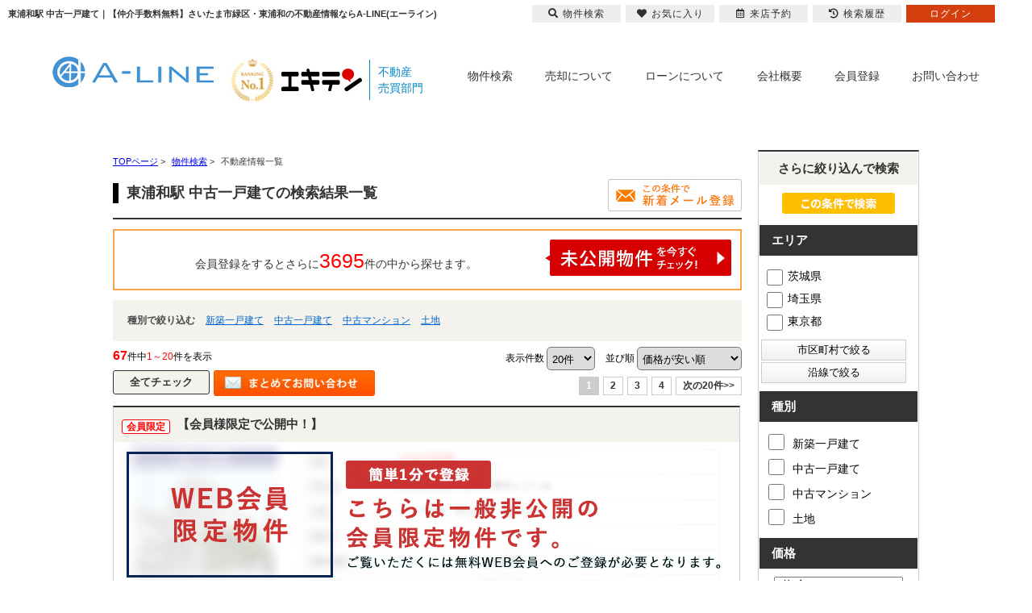

--- FILE ---
content_type: text/html; charset=Shift_JIS
request_url: https://www.a-l-i-n-e.jp/list/1-3-9/0-1251-7/
body_size: 146751
content:
<!DOCTYPE HTML>
<html>
<head>
<meta http-equiv="Content-Type" content="text/html; charset=Shift_JIS">
<meta http-equiv="Content-Script-Type" content="text/javascript">
<meta http-equiv="Content-Style-Type" content="text/css">
<title>東浦和駅 中古一戸建て一覧｜【仲介手数料無料】さいたま市緑区・東浦和の不動産情報ならA-LINE(エーライン)</title>
<meta name="description" content="東浦和駅 中古一戸建て｜不動産情報一覧｜【仲介手数料無料】東浦和駅前の不動産会社｜さいたま市緑区の不動産(新築・中古一戸建て、中古マンション、土地)ならお任せください">
<meta name="keywords" content="東浦和駅,不動産情報一覧,さいたま市緑区">
<meta name="viewport" content="width=1200">
<link rel="stylesheet" media="screen" type="text/css" href="/css/base.css" />
<link rel="stylesheet" media="screen" type="text/css" href="/css/common.css" />
<!--Fonticon start !!no touch!!-->
<link href="//use.fontawesome.com/releases/v5.9.0/css/all.css" rel="stylesheet">
<!--Fonticon end !!no touch!!-->
<script src="/analysis/analyze_js.php" type="text/javascript"></script>
<!--smartphone on_off start-->
<script type="text/javascript" src="/js/jquery.js"></script>
<script type="text/javascript" src="/js/show_switch.js"></script>
<!--smartphone on_off end-->
<!--headermenu-->
<link href="/css/header.css" rel="stylesheet">
<link href="/css/h_menu.css" rel="stylesheet">
<script src="/js/h_menu.js"></script>
<!--/headermenu-->
<!--pagetop-->
<link href="/css/pagetop.css" rel="stylesheet">
<script type="text/javascript" src="/js/pagetop.js"></script>
<!--/pagetop-->
<!--mouseover-->
<script src="/js/mouseover.js" type="text/javascript"></script>
<!--/mouseover-->


<link rel="shortcut icon" href="/img/favicon/favicon.ico">
<link rel="apple-touch-icon" href="/img/favicon/apple-touch-icon.png">
<link rel="icon" type="image/png" href="/img/favicon/android-chrome-256x256.png">


<link href="/js/ui/themes/base/jquery.ui.all.css" rel="stylesheet" type="text/css">
<script language="javascript" type="text/javascript" src="https://ajax.googleapis.com/ajax/libs/jquery/1.4.3/jquery.min.js"></script>
<script type="text/javascript" src="../../../js/list_js.php?sort_order=8&station_id[]=1251"></script>
<script type="text/javascript" src="../../../js/list2.js"></script>
<script type="text/javascript" src="../../../js/jquery.js"></script>
<script type="text/javascript" src="../../../js/ui/jquery-ui-1.8.12.custom.min.js"></script>

<style>
  ul.school {
    display: none;
    margin: 0px 20px 0px 20px;
    padding: 0px;
    list-style: none;
  }
  ul.school li {
    float: left;
    margin: 0px;
    padding: 0px;
    width: 150px;
    white-space: nowrap;
  }
  ul.school label:hover {
    color: #FF5400;
  }

ul.search_check_list {
	list-style:none;
	text-align:left;
}
ul.search_check_list li {
	display:inline-block;
	min-width:180px;
	padding: 5px 5px;
	text-align:left;
	vertical-align:top;
	font-size:16px;
}
input.pop_btn{
	display:block;
	width:180px;
	margin:2px 2px;
	padding:3px 10px;
	border:1px solid #CCC;
	cursor: pointer;
	/* Webkit系 */
	background: -webkit-gradient(linear, left top, left bottom, from(#FFFFFF), to(#F0F0F0));
	/* Mozilla系 */
	background: -moz-linear-gradient(top, #FFFFFF, #F0F0F0);
	/* IE10+ */
	background: -ms-linear-gradient(top, #FFFFFF, #F0F0F0);
	/* IE8-9 */
	-ms-filter: "progid:DXImageTransform.Microsoft.gradient(startColorstr='#FFFFFF', endColorstr='#F0F0F0', GradientType=0)";
	/* IE5.5-7 */
	filter: progid:DXImageTransform.Microsoft.gradient(startColorstr='#FFFFFF', endColorstr='#F0F0F0', GradientType=0); 
}
div.pop_data_wrap {
	display:none;
}
div.pop_data {
	margin:20px;
}

</style>
<script type="text/javascript"><!--
   function allcheck( tf ) {
      var ElementsCount = document.form1.elements.length;	// チェックボックスの数
      for( i=0 ; i<ElementsCount ; i++ ) {
         document.form1.elements[i].checked = tf; // ON・OFFを切り替え
      }
   }
// --></script>
<script language="JavaScript">

function MailSubmit() {
	document.form1.utime.value = 1768987349;
}

function setSchool(){
	if ($('input[type="checkbox"][name="pref_id[]"]:checked,input[type="checkbox"][name="city_id[]"]:enabled:checked').size()==0) {
		$('span[toggle_pref_id] input[type="checkbox"]').prop('disabled', false);
		$('span[toggle_pref_id]').addClass('school_disp').slideDown();
	}
	else {
		$('input[type="checkbox"][name="pref_id[]"]').each(function(){
			// 下位の市区町村が1つでもチェックされている
			if ($('[toggle_id="' + $(this).attr('target_toggle') + '"] input[type="checkbox"][name="city_id[]"]:enabled:checked').size()) {
				var cids = [];
				var chkbox;
				$('span[toggle_city_id]').each(function(){
					cids.push($(this).attr('toggle_city_id'));
				});
				cids = jQuery.unique(cids);
				for (var i in cids) {
					if ($('[toggle_id="' + $(this).attr('target_toggle') + '"] input[type="checkbox"][name="city_id[]"][value="'+cids[i]+'"]').size()) {
						chkbox = $('[toggle_id="' + $(this).attr('target_toggle') + '"] input[type="checkbox"][name="city_id[]"][value="'+cids[i]+'"]');
					} else {
						chkbox = '';
					}
					if (chkbox && (chkbox.prop('disabled')==false && chkbox.prop('checked')==true)) {
						//$('span[toggle_city_id="' + cids[i] + '"] li input[type="checkbox"]').prop('disabled', false);
						$('span[toggle_city_id="' + cids[i] + '"]').prop('disabled', false);
						$('span[toggle_city_id="' + cids[i] + '"]').addClass('school_disp').slideDown();
					} else {
						//$('span[toggle_city_id="' + cids[i] + '"] li input[type="checkbox"]:not(:checked)').prop('disabled', true);
						$('span[toggle_city_id="' + cids[i] + '"]').prop('disabled', true);
						//$('span[toggle_city_id="' + cids[i] + '"] li input[type="checkbox"]:not(:checked)').parents('[toggle_city_id="' + cids[i] + '"]').removeClass('school_disp').hide();
						$('span[toggle_city_id="' + cids[i] + '"]').removeClass('school_disp').hide();
					}
				}
			}
			else {
				if ($(this).prop('checked')==true) {
					//$('span[toggle_pref_id="' + $(this).val() + '"] input[type="checkbox"]').prop('disabled', false);
					$('span[toggle_pref_id="' + $(this).val() + '"]').prop('disabled', false);
					$('span[toggle_pref_id="' + $(this).val() + '"]').addClass('school_disp').slideDown();
				} else {
					//$('span[toggle_pref_id="' + $(this).val() + '"] input[type="checkbox"]:not(:checked)').prop('disabled', true);
					//$('span[toggle_pref_id="' + $(this).val() + '"] input[type="checkbox"]:not(:checked)').parents('[toggle_pref_id="' + $(this).val() + '"]').removeClass('school_disp').hide();
					$('span[toggle_pref_id="' + $(this).val() + '"]').prop('disabled', true);
					$('span[toggle_pref_id="' + $(this).val() + '"]').removeClass('school_disp').hide();
				}
			}
		});
	}
	$('ul.school').each(function(){
		if ($(this).find('span.school_disp[toggle_pref_id]').size()==0) {
			$(this).find('span[none]').slideDown();
		} else {
			$(this).find('span[none]').hide();
		}
	});
}
function school_toggle(toggle_id)
{
	if ($('[toggle_id="' + toggle_id + '"]:hidden').size()) {
		$('[toggle_id="' + toggle_id + '"]').slideDown();
	} else {
		$('[toggle_id="' + toggle_id + '"]').slideUp();
	}
}
function trans_toggle(toggle_id)
{
	if ($('[toggle_id="' + toggle_id + '"]:hidden').size()) {
		$('[toggle_id="'+toggle_id+'"]').slideDown();
		$('[toggle_id="'+toggle_id+'"]').find('input').removeAttr('disabled');
	} else {
		$('[toggle_id="'+toggle_id+'"]').slideUp("normal");
		$('[toggle_id="'+toggle_id+'"]').find('input').attr('disabled', 'disabled');
	}
}

function condition_regist()
{
	var form =  $('form[name="form4"]');
	var action = form.attr('action');
	form.attr('action', '../../../user_regist.php');
	form.append($('<input type="hidden" name="condition_import" value="1">'));
	form.submit();
	form.attr('action', action);
}

function AllChecked(){
  var check =  document.form1.favorite.checked;
  for (var i=0; i<document.form1.elements['room_id[]'].length; i++){
    document.form1.elements['room_id[]'][i].checked = check;
  }
}

function initDialog() {
	var height = parseInt($(window).height()*0.9);
	var options = {
		autoOpen: false,
		width: '90%',
		height: height,
		show: {
			effect: 'fade',
			duration: 200,
			complete: function() {
			}
		},
		hide: 'fade',
		title: '',
		open: function() {
			var height = parseInt($(window).height()*0.9);
			$(this).dialog('option', 'height', height);
		},
		modal: true
	};
	$('#search_dialog').dialog(options);
}

const gDefCityIds = [];
function openCityDialog(back) {
	if ($('input[name="pref_id[]"]:checked').length==0) {
		alert('都道府県を選択して下さい。')
		return;
	}

	var city = $('#searchCity').clone().show();
	city.attr('id', 'searchCityDia');

	$('input[name="pref_id[]"]:checked').each(function(){
		city.find('[target_id="' + $(this).val() + '"]').addClass('show').show();
	});
	city.find('[target_id]:not(.show)').remove();

	city.find('input[type="checkbox"]').click(function(){
		var city_id = $(this).val();
		var checked = $(this).prop('checked')
		$('#searchCity').find('input[name="city_id[]"][value="' + city_id + '"]').prop('checked', checked);
	});

	$('#search_dialog').dialog('option', 'title', '市区町村選択');
	$('#search_dialog').empty().append(city);
	if (!$('#search_dialog').dialog('isOpen')) {
		$('#search_dialog').dialog('open');
	}
}


function openTownDialog(open_type) {
	var town = $('#searchTown').clone().show();
	town.attr('id', 'searchTownDia');

	town.find('input[type="checkbox"]').click(function(){
		var town = $(this).val();
		var checked = $(this).prop('checked')
		$('#searchTown').find('input[name="town[]"][value="' + town + '"]').prop('checked', checked);
	});

	if ($('#searchCity input[name="city_id[]"]:checked').length==0) {
		alert('市区町村を選択して下さい。')
		return;
	}
	$('#searchCity input:checked').each(function(){
		town.find('[target_id="' + $(this).val() + '"]').addClass('show').show();
	});

	town.find('[target_id]:not(.show)').remove();

	$('#search_dialog').dialog('option', 'title', '町名選択');
	$('#search_dialog').empty().append(town);
	if (!$('#search_dialog').dialog('isOpen')) {
		$('#search_dialog').dialog('open');
	}
}

function searchCity() {
	gSelCityIds = [];
	if ($('#search_dialog input[name="city_id[]"]:checked').length==0) {
		alert('市区町村を選択して下さい。')
		return;
	}
	$('#search_dialog input:checked').each(function(){
		gSelCityIds.push($(this).val());
	});
	searchArea();
}

function searchArea() {
	var form = $('form[name="form2"]');
	var f = $('<form>');
	f.attr('action', form.attr('action'));
	f.attr('method', form.attr('method'));
	jQuery.each(form.serializeArray(), function(i, v) {
		f.append('<input type="hidden" name="' + v.name + '" value="' + v.value + '">');
	});
	$('#search_dialog input[type="button"]').prop('disabled', true);
	f.appendTo(document.body);
	f.submit();
}


function openShcoolDialog(school_type) {
	if (school_type == 1) {
		var school = $('#searchElemSchool').clone().show();
		var type_str = '小学校';
	} else {
		var school = $('#searchHighSchool').clone().show();
		var type_str = '中学校';
	}
	school.attr('id', 'searchShoolDia');

	jQuery.each(gDefCityIds, function(i, v) {
		school.find('[target_id="' + v + '"]').addClass('show').show();
	});
	school.find('[target_id]:not(.show)').remove();
	$('#search_dialog').dialog('option', 'title', type_str + '選択');
	if (school.find('.show[target_id]').length==0) {
		school.find('div[tag="none"]').show();
	} else {
		school.find('div[tag="none"]').remove();
	}
	$('#search_dialog').empty().append(school);
	if (!$('#search_dialog').dialog('isOpen')) {
		$('#search_dialog').dialog('open');
	}
}
function searchSchool(school_type) {
	var form = $('form[name="form2"]');
	var f = $('<form>');
	f.attr('action', form.attr('action'));
	f.attr('method', form.attr('method'));
	jQuery.each(form.serializeArray(), function(i, v) {
		if (school_type==1 && v.name=='elem_school_id[]') return;
		else if(school_type==2 && v.name=='high_school_id[]') return;
		f.append('<input type="hidden" name="' + v.name + '" value="' + v.value + '">');
	});

	if (school_type==1) {
		$('#search_dialog input[name="elem_school_id[]"]:checked').each(function(){
			f.append('<input type="hidden" name="elem_school_id[]" value="' + $(this).val() + '">');
		});
	} else {
		$('#search_dialog input[name="high_school_id[]"]:checked').each(function(){
			f.append('<input type="hidden" name="high_school_id[]" value="' + $(this).val() + '">');
		});
	}

	$('#search_dialog input[type="button"]').prop('disabled', true);
	f.appendTo(document.body);
	f.submit();
}


const gDefLineIds = [];
var gSelLineIds = [];
var gSelStationIds = [];
var gLineBackFlag = false;
function openLineDialog(back) {
	var line = $('#searchLine').clone().show();
	line.attr('id', 'searchLineDia');

	gSelStationIds = [];
	gLineBackFlag = false;
	if (back) {
		gLineBackFlag = true;
		$('#search_dialog input[name="station_id[]"]:checked').each(function(){
			gSelStationIds.push($(this).val());
		});
		jQuery.unique(gSelStationIds);
		line.find('input:checked').prop('checked', false);
		jQuery.each(gSelLineIds, function(i, v) {
			line.find('input[value="' + v + '"]').prop('checked', true);
		});
	}

	if (line.find('input:checked').length) {
		line.find('#station_select').prop('disabled', false);
	} else {
		line.find('#station_select').prop('disabled', true);
	}
	line.find('input').click(function(){
		if (line.find('input:checked').length) {
			$('#search_dialog #station_select').prop('disabled', false);
		} else {
			$('#search_dialog #station_select').prop('disabled', true);
		}
	});

	$('#search_dialog').dialog('option', 'title', '路線選択');
	$('#search_dialog').empty().append(line);
	if (!$('#search_dialog').dialog('isOpen')) {
		$('#search_dialog').dialog('open');
	}
}

function openStationDialog(open_type) {
	var station = $('#searchStation').clone().show();
	station.attr('id', 'searchStationDia');

	gSelLineIds = [];
	if (open_type) {
		$('#search_dialog input:checked').each(function(){
			gSelLineIds.push($(this).val());
			station.find('[target_id="' + $(this).val() + '"]').addClass('show').show();
		});
		if (gLineBackFlag) {
			station.find('input').prop('checked', false);
			jQuery.each(gSelStationIds, function(i, v) {
				station.find('input[value="' + v + '"]').prop('checked', true);
			});
		}
	} else {
		jQuery.each(gDefLineIds, function(i, v) {
			gSelLineIds.push(v);
			station.find('[target_id="' + v + '"]').addClass('show').show();
		});
	}
	station.find('[target_id]:not(.show)').remove();

	station.find('input').click(function(){
		if ($(this).prop('checked')) {
			$('#search_dialog input[name="station_id[]"][value="' + $(this).val() + '"]').prop('checked', true);
		} else {
			$('#search_dialog input[name="station_id[]"][value="' + $(this).val() + '"]').prop('checked', false);
		}
	});

	$('#search_dialog').dialog('option', 'title', '駅選択');
	$('#search_dialog').empty().append(station);
	if (!$('#search_dialog').dialog('isOpen')) {
		$('#search_dialog').dialog('open');
	}
}

function searchStation() {
	var form = $('form[name="form2"]');
	var f = $('<form>');
	f.attr('action', form.attr('action'));
	f.attr('method', form.attr('method'));
	jQuery.each(form.serializeArray(), function(i, v) {
		if (v.name=='line_id[]') return;
		if (v.name=='station_id[]') return;
		f.append('<input type="hidden" name="' + v.name + '" value="' + v.value + '">');
	});

	jQuery.each(gSelLineIds, function(i, v) {
		f.append('<input type="hidden" name="line_id[]" value="' + v + '">');
	});

	var sel_stations = [];
	$('#search_dialog input[name="station_id[]"]:checked').each(function(){
		sel_stations.push($(this).val());
	});
	jQuery.unique(sel_stations);
	jQuery.each(sel_stations, function(i, v) {
		f.append('<input type="hidden" name="station_id[]" value="' + v + '">');
	});

	$('#search_dialog input[type="button"]').prop('disabled', true);
	f.appendTo(document.body);
	f.submit();
}

$(document).ready(function(){
	$('ul.school span[toggle_pref_id]').addClass('school_disp');
	$('input[name="pref_id[]"],input[name="city_id[]"]').click(setSchool);
	setSchool();

	$('input[type="checkbox"][name="pref_id[]"]').change(function(){
		if(!$(this).prop("checked")){
			var city = $('[target_id="' + $(this).val() + '"]').find('[name="city_id[]"]');
			city.each(function(i,val){
					console.log($(val).val());
					$(val).prop("checked",false);
					var town = $('[target_id="' + $(val).val() + '"]').find('[name="town[]"]');
					town.each(function(i2,val2){
						console.log($(val2).val());
						$(val2).prop("checked",false);
					});
			});
		}
	});

	initDialog();
});

</script>
<!-- Google Tag Manager -->
<script>(function(w,d,s,l,i){w[l]=w[l]||[];w[l].push({'gtm.start':
new Date().getTime(),event:'gtm.js'});var f=d.getElementsByTagName(s)[0],
j=d.createElement(s),dl=l!='dataLayer'?'&l='+l:'';j.async=true;j.src=
'https://www.googletagmanager.com/gtm.js?id='+i+dl;f.parentNode.insertBefore(j,f);
})(window,document,'script','dataLayer','GTM-PP3BMSJ');</script>
<!-- End Google Tag Manager -->
</head>
<body>
<!-- Google Tag Manager (noscript) -->
<noscript><iframe src="https://www.googletagmanager.com/ns.html?id=GTM-PP3BMSJ"
height="0" width="0" style="display:none;visibility:hidden"></iframe></noscript>
<!-- End Google Tag Manager (noscript) -->
<h1>東浦和駅 中古一戸建て｜【仲介手数料無料】さいたま市緑区・東浦和の不動産情報ならA-LINE(エーライン)</h1>
<div class="h_wrap">
	<a href="/index.html" class="h_logo"><img src="/img/common/header/h_logo.jpg" alt="さいたま市東浦和駅前の不動産A-LINE"></a>
	<div class="h_prize">
		<img src="/img/common/header/h_prize_sample.jpg" alt="" class="h_prize_01">
        <a href="https://www.ekiten.jp/shop_7063797/" target="_blank" class="h_prize_logo"><img src="https://static.ekiten.jp/image/logo.svg" alt="店舗の口コミ・ランキングサイト エキテン" width="130" height="49"></a>
		<p class="h_prize_kind">不動産<br>売買部門</p>
	</div>
	<ul class="h_nav">
		<li><a href="/search.php">物件検索</a></li>
		<li><a href="/sale/">売却について</a></li>
		<li><a href="/loan/">ローンについて</a></li>
		<li><a href="/company/">会社概要</a></li>
		<li class="logout_show"><a href="/user_regist.php">会員登録</a></li>
		<li class="login_show"><a href="/member/">マイページ</a></li>
		<li><a href="/inquiry.php">お問い合わせ</a></li>
	</ul>
</div>

<a name="top"></a>
<div class="container">
<!-- 物件一覧ここから -->
<div class="l-roomlist">

<div itemscope itemtype="http://schema.org/BreadcrumbList" class="pan_wrap">
  <div itemprop="itemListElement" itemscope itemtype="http://schema.org/ListItem">
   <a href="/" itemprop="item"><span itemprop="name">TOPページ</span></a> > 
   <meta itemprop="position" content="1" />
  </div>
  <div itemprop="itemListElement" itemscope itemtype="http://schema.org/ListItem">
   <a href="/search.php" itemprop="item"><span itemprop="name">物件検索</span></a> > 
   <meta itemprop="position" content="2" />
  </div>
  <div itemprop="itemListElement" itemscope itemtype="http://schema.org/ListItem">
   <span itemprop="name">不動産情報一覧</span>
   <meta itemprop="position" content="3" />
  </div>
</div>

<div class="list_h2" style="overflow:hidden;">
	<h2 style="float:left;">東浦和駅 中古一戸建ての検索結果一覧</h2>
<a href="javascript:void(0);" onclick="condition_regist();" style=""><img src="/img/list_mail_off.jpg" alt="" /></a>
</div>

<table width="100%" border="0" cellspacing="0" cellpadding="0" class="base" align="center">
<!-- 会員表示ここから -->
    <tr> 
      <td colspan="2">
      <div class="logout_show" style="display:none;">
<div class="kaiinbukken_count">
<a href="../../../user_regist.php#form" target="_blank">会員登録をするとさらに<span class="li-kennsuu2">3695</span>件の中から探せます。<img src="/img/list_mikoukai_btn.png"></a></div>
      </div>
      <div class="login_show" style="display:none;">
        <table width="100%" border="0" cellspacing="0" cellpadding="3" align="center">
		<tr>
		<td align="center" width="100%"><div class="kaiinbukken_count2">ご希望の条件で<span class="li-kennsuu">67</span>件見つかりました　(<b>67</b>件中<b>1～20</b>件を表示)<br></div></td>
		</tr>
		</table>
      </div>
	</td>
    </tr>
<!-- 会員表示ここまで -->
<tr>
       <td colspan="4" class="s-searchtitle-change">種別で絞り込む
                <a href="javascript:void(0);" onclick="shuruigroupsubmit(1)">新築一戸建て</a>        <a href="javascript:void(0);" onclick="shuruigroupsubmit(2)">中古一戸建て</a>        <a href="javascript:void(0);" onclick="shuruigroupsubmit(3)">中古マンション</a>        <a href="javascript:void(0);" onclick="shuruigroupsubmit(4)">土地</a>
<!--
        <a href="javascript:void(0);" onclick="shuruisubmit('6')">新築一戸建て</a>
        <a href="javascript:void(0);" onclick="shuruisubmit('7')">中古一戸建て</a>
        <a href="javascript:void(0);" onclick="shuruisubmit('1,2')">マンション</a>
        <a href="javascript:void(0);" onclick="shuruisubmit('16')">土地</a>
        <a href="javascript:void(0);" onclick="shuruisubmit('11,12,13,14,15')">投資</a>
-->
       </td>
      </tr>
    <tr> 
      <td width="60%" align="left" class="pager_left"><b>67</b>件中<span>1～20</span>件を表示</td>
      <td width="70%" align="right" class="list_juni">
    <form name="form0" method="get" action="../../../list.php" onSubmit="saveselstatus(this);">
          <span>表示件数</span>
          <select name="display_num" onchange="this.form.submit();" style="border-radius: 5px; padding: 5px 2px; vertical-align: middle; cursor: pointer; margin-right:10px;">
            <option value="20" selected>20件</option><option value="40" >40件</option><option value="60" >60件</option><option value="80" >80件</option><option value="100" >100件</option>
          </select>
          <input type="hidden" name="dir" value="0">
          <input type="hidden" name="sort_order" value="8">
          <span>並び順</span>
          <select name="sort_select" onchange="setOrderDir(this.value, this.form);" style="border-radius: 5px; padding: 5px 2px; vertical-align: middle; cursor: pointer;">
            <option value="8_0" selected>価格が安い順</option>
            <option value="8_1" >価格が高い順</option>
            <option value="41_1" >利回り高い順</option>
            <option value="41_0" >利回り安い順</option>
            <option value="21_1" >専有面積が広い順</option>
            <option value="10_1" >土地面積が広い順</option>
            <option value="18_1" >築年数が新しい順</option>
            <option value="7_0" >住所順</option>
            <option value="17_1" >新着順</option>
            <!--option value="40_1" >会員物件順</option-->
          </select>
        <input type="hidden" name="pict" value="0">
<input type="hidden" name="station_id[]" value="1251">
<input type="hidden" name="shurui_id[]" value="7">
 <input type="hidden" name="sel_status[]" value="">
 
      <input type="hidden" name="chg_sel_status" value="1">
      </form>
	</td>
    </tr>
<tr>
      <td colspan="4">
        <form name="form1" method="get" action="">
      <!--<input class="all_check" type="image" src="/img/list_all_check.png" value="すべてチェック" onclick="allcheck(true);" />-->
      <input class="all_check" type="button" value="全てチェック" onclick="allcheck(true);" />
      <!--<input class="all_check2" type="button" value="リセット" onclick="allcheck(false);" />-->
  <input style="float:left;" type="image" src="/img/list_all_inq.jpg" value="チェックした物件全てに問い合わせ" onClick="countCheck('m');">
      <ul class="pager"> <li><strong>1</strong></li> <li><a href="javascript:jumppage(2)">2</a></li> <li><a href="javascript:jumppage(3)">3</a></li> <li><a href="javascript:jumppage(4)">4</a></li> <li class="pager_next"><a href="javascript:jumppage(2)">次の20件&gt;&gt;</a></li></ul></td>
      </tr>
                  <tr> 
          <td colspan="2"> 
<!--
<table width="750" cellpadding="10" cellspacing="0" class="koumoku_bg_m">
  <tr>
    <th width="50%">物件名・所在地・交通</th>
    <th width="15%">価格（万円）</th>
    <th width="10%">間取り<br>専有面積</th>
    <th width="10%">完成年</th>
    <th width="15%">&nbsp;</th>
  </tr>
</table>
-->
<div class="list_block3">
<h3><span class="bukken_icon_only">会員限定</span> 【会員様限定で公開中！】</h3>
<div><a href="../../../user_regist.php#form1" target="_blank"><img src="../../../img/list_kaiin2.jpg"></a></div>
</div><div class="list_block3">
<h3><span class="bukken_icon_only">会員限定</span> 【会員様限定で公開中！】</h3>
<div><a href="../../../user_regist.php#form1" target="_blank"><img src="../../../img/list_kaiin2.jpg"></a></div>
</div><div class="list_block3">
<h3><span class="bukken_icon_only">会員限定</span> <span class="bukken_icon_new">NEW</span>【会員様限定で公開中！】</h3>
<div><a href="../../../user_regist.php#form1" target="_blank"><img src="../../../img/list_kaiin2.jpg"></a></div>
</div><div class="list_block3">
<h3><span class="bukken_icon_only">会員限定</span> 【会員様限定で公開中！】</h3>
<div><a href="../../../user_regist.php#form1" target="_blank"><img src="../../../img/list_kaiin2.jpg"></a></div>
</div><div class="list_block3">
<h3><span class="bukken_icon_only">会員限定</span> 【会員様限定で公開中！】</h3>
<div><a href="../../../user_regist.php#form1" target="_blank"><img src="../../../img/list_kaiin2.jpg"></a></div>
</div><div class="list_block3">
<h3><span class="bukken_icon_only">会員限定</span> 【会員様限定で公開中！】</h3>
<div><a href="../../../user_regist.php#form1" target="_blank"><img src="../../../img/list_kaiin2.jpg"></a></div>
</div><div class="list_block3">
<h3><span class="bukken_icon_only">会員限定</span> 【会員様限定で公開中！】</h3>
<div><a href="../../../user_regist.php#form1" target="_blank"><img src="../../../img/list_kaiin2.jpg"></a></div>
</div><div class="list_block3">
<h3><span class="bukken_icon_only">会員限定</span> 【会員様限定で公開中！】</h3>
<div><a href="../../../user_regist.php#form1" target="_blank"><img src="../../../img/list_kaiin2.jpg"></a></div>
</div><div class="list_block3">
<h3><span class="bukken_icon_only">会員限定</span> 【会員様限定で公開中！】</h3>
<div><a href="../../../user_regist.php#form1" target="_blank"><img src="../../../img/list_kaiin2.jpg"></a></div>
</div><div class="list_block3">
<h3><span class="bukken_icon_only">会員限定</span> 【会員様限定で公開中！】</h3>
<div><a href="../../../user_regist.php#form1" target="_blank"><img src="../../../img/list_kaiin2.jpg"></a></div>
</div>
          </td>
        </tr>
         <tr> 
          <td height="2" colspan="3">　 </td>
        </tr>
         <tr> 
          <td colspan="2"> 
<!--
<table width="750" cellpadding="10" cellspacing="0" class="koumoku_bg_m">
  <tr>
    <th width="50%">物件名・所在地・交通</th>
    <th width="15%">価格（万円）</th>
    <th width="10%">間取り<br>専有面積</th>
    <th width="10%">完成年</th>
    <th width="15%">&nbsp;</th>
  </tr>
</table>
-->
<div class="list_block3">
<h3><span class="bukken_icon_only">会員限定</span> 【会員様限定で公開中！】</h3>
<div><a href="../../../user_regist.php#form1" target="_blank"><img src="../../../img/list_kaiin2.jpg"></a></div>
</div><div class="list_row_border"><div class="list_h3_bg"><div class="list_check"><input type="checkbox" style="width:20px; height:20px;" name="room_id[]" value="55586" ><br>check</div>
<div class="list_row_h3"><h3><a href="../../../s_r_55586/index.html"><p>  埼玉県川口市木曽呂の一戸建て</p></a></h3></div>
<div class="list_row_fav"><a href="javascript:setfavorite(55586,'55586');"><img src="/img/sh_favorite_shosai.png"/></a>

<a href="../../../s_r_55586/index.html#form"><img src="/img/list_row_inq.jpg"/></a>
</div>

</div>
<div class="list_row_left"><span>中古一戸建て</span><a href="../../../s_r_55586/index.html"><img src="../../../images/55586_m_0.jpg" border="0" alt=""></a><p>【 こちらの物件は 仲介手数料無料 + 引越しお祝い金 プレゼント♪ 】
★新規リフォーム物件！前室南向きで陽当りの良い2階建♪
★小学校徒歩7分、閑静な住宅街
★全居室6帖以上・収納あり、追炊き機能、L字バルコニー</p></div>
<div class="list_row_right"><table border="0" align="left" cellspacing="0"><tr><th>価格</th><td colspan="3"><span class="list_kakaku">2,399万円</span>　</td></tr><tr><th>所在地</th><td colspan="3">埼玉県川口市木曽呂</td></tr><tr><th>交通</th><td colspan="3">ＪＲ武蔵野線　東浦和駅　徒歩27分</td></tr><tr><th>間取り</th><td colspan="3">4DK</td></tr><tr><th>建物面積</th><td>89.43㎡</td><th>土地面積</th><td>100.18㎡</td></tr><tr><th>築年月</th><td>2000年6月</td><th>建物構造</th><td>一戸建て/木造</td></tr></table>
<div class="list_row_num"><span>2</span>枚 　<img src="../../../img/list/img_icon1.gif"><img src="../../../img/list/img_icon2.gif"></div></div>
</div><div class="list_block3">
<h3><span class="bukken_icon_only">会員限定</span> 【会員様限定で公開中！】</h3>
<div><a href="../../../user_regist.php#form1" target="_blank"><img src="../../../img/list_kaiin2.jpg"></a></div>
</div><div class="list_block3">
<h3><span class="bukken_icon_only">会員限定</span> 【会員様限定で公開中！】</h3>
<div><a href="../../../user_regist.php#form1" target="_blank"><img src="../../../img/list_kaiin2.jpg"></a></div>
</div><div class="list_block3">
<h3><span class="bukken_icon_only">会員限定</span> 【会員様限定で公開中！】</h3>
<div><a href="../../../user_regist.php#form1" target="_blank"><img src="../../../img/list_kaiin2.jpg"></a></div>
</div><div class="list_block3">
<h3><span class="bukken_icon_only">会員限定</span> 【会員様限定で公開中！】</h3>
<div><a href="../../../user_regist.php#form1" target="_blank"><img src="../../../img/list_kaiin2.jpg"></a></div>
</div><div class="list_block3">
<h3><span class="bukken_icon_only">会員限定</span> 【会員様限定で公開中！】</h3>
<div><a href="../../../user_regist.php#form1" target="_blank"><img src="../../../img/list_kaiin2.jpg"></a></div>
</div><div class="list_block3">
<h3><span class="bukken_icon_only">会員限定</span> 【会員様限定で公開中！】</h3>
<div><a href="../../../user_regist.php#form1" target="_blank"><img src="../../../img/list_kaiin2.jpg"></a></div>
</div><div class="list_row_border"><div class="list_h3_bg"><div class="list_check"><input type="checkbox" style="width:20px; height:20px;" name="room_id[]" value="59635" ><br>check</div>
<div class="list_row_h3"><h3><a href="../../../s_r_59635/index.html"><p>  埼玉県さいたま市緑区三室の一戸建て</p></a></h3></div>
<div class="list_row_fav"><a href="javascript:setfavorite(59635,'59635');"><img src="/img/sh_favorite_shosai.png"/></a>

<a href="../../../s_r_59635/index.html#form"><img src="/img/list_row_inq.jpg"/></a>
</div>

</div>
<div class="list_row_left"><span>中古一戸建て</span><a href="../../../s_r_59635/index.html"><img src="../../../images/59635_1.png" border="0" alt=""></a><p>【こちらの物件は仲介手数料無料＋引越しお祝い金プレゼント♪】
〇６ｍ×６ｍ　東南角地につき陽当たり良好
〇令和７年７月内装リフォーム済
・全室クロス張替え
・トイレＣＦ張替え
・ユニットバス交換
・給湯器交換
・洗面化粧台交換
・全網戸新設
・ハウスクリーニング
〇閑静な住宅地</p></div>
<div class="list_row_right"><table border="0" align="left" cellspacing="0"><tr><th>価格</th><td colspan="3"><span class="list_kakaku">2,580万円</span>　</td></tr><tr><th>所在地</th><td colspan="3">埼玉県さいたま市緑区三室</td></tr><tr><th>交通</th><td colspan="3">ＪＲ武蔵野線　東浦和駅　バス10分停歩4分</td></tr><tr><th>間取り</th><td colspan="3">4LDK</td></tr><tr><th>建物面積</th><td>99.77㎡</td><th>土地面積</th><td>111.61㎡</td></tr><tr><th>築年月</th><td>2011年5月</td><th>建物構造</th><td>一戸建て/木造</td></tr></table>
<div class="list_row_num"><span>16</span>枚 　<img src="../../../img/list/img_icon1.gif"><img src="../../../img/list/img_icon2.gif"><img src="../../../img/list/img_icon3.gif"><img src="../../../img/list/img_icon4.gif"><img src="../../../img/list/img_icon5.gif"><img src="../../../img/list/img_icon6.gif"><img src="../../../img/list/img_icon7.gif"><img src="../../../img/list/img_icon8.gif"><img src="../../../img/list/img_icon9.gif"><img src="../../../img/list/img_icon10.gif"><img src="../../../img/list/img_icon11.gif"><img src="../../../img/list/img_icon12.gif"><img src="../../../img/list/img_icon13.gif"><img src="../../../img/list/img_icon14.gif"><img src="../../../img/list/img_icon15.gif"><img src="../../../img/list/img_icon16.gif"></div></div>
</div><div class="list_block3">
<h3><span class="bukken_icon_only">会員限定</span> 【会員様限定で公開中！】</h3>
<div><a href="../../../user_regist.php#form1" target="_blank"><img src="../../../img/list_kaiin2.jpg"></a></div>
</div>
          </td>
        </tr>
 
<tr>
      <td colspan="4">
      <ul class="pager"> <li><strong>1</strong></li> <li><a href="javascript:jumppage(2)">2</a></li> <li><a href="javascript:jumppage(3)">3</a></li> <li><a href="javascript:jumppage(4)">4</a></li> <li class="pager_next"><a href="javascript:jumppage(2)">次の20件&gt;&gt;</a></li></ul></td>
      </tr>
    <tr style="text-align: right;"> 
      <td colspan="2">
    <form name="form0" method="get" action="../../../list.php" onSubmit="saveselstatus(this);">
          <span>表示件数</span>
          <select name="display_num" onchange="this.form.submit();" style="border-radius: 5px; padding: 5px 2px; vertical-align: middle; cursor: pointer; margin-right:10px;">
            <option value="20" selected>20件</option><option value="40" >40件</option><option value="60" >60件</option><option value="80" >80件</option><option value="100" >100件</option>
          </select>
          <input type="hidden" name="dir" value="0">
          <input type="hidden" name="sort_order" value="8">
          <span>並び順</span>
          <select name="sort_select" onchange="setOrderDir(this.value, this.form);" style="border-radius: 5px; padding: 5px 2px; vertical-align: middle; cursor: pointer;">
            <option value="8_0" selected>価格が安い順</option>
            <option value="8_1" >価格が高い順</option>
            <option value="41_1" >利回り高い順</option>
            <option value="41_0" >利回り安い順</option>
            <option value="21_1" >専有面積が広い順</option>
            <option value="10_1" >土地面積が広い順</option>
            <option value="18_1" >築年数が新しい順</option>
            <option value="7_0" >住所順</option>
            <option value="17_1" >新着順</option>
            <option value="40_1" >会員物件順</option>
          </select>
        <input type="hidden" name="pict" value="0">
<input type="hidden" name="station_id[]" value="1251">
<input type="hidden" name="shurui_id[]" value="7">
 <input type="hidden" name="sel_status[]" value="">
 
      <input type="hidden" name="chg_sel_status" value="1">
      </form>
	</td>
      <!--<td width="60%"><ul class="pager"> <li><strong>1</strong></li> <li><a href="javascript:jumppage(2)">2</a></li> <li><a href="javascript:jumppage(3)">3</a></li> <li><a href="javascript:jumppage(4)">4</a></li> <li class="pager_next"><a href="javascript:jumppage(2)">次の20件&gt;&gt;</a></li></ul></td>-->
    </tr>
<!-- 会員表示ここから -->
    <tr> 
      <td colspan="2">
      <div class="logout_show" style="display:none;">
<div class="kaiinbukken_count">
<a href="../../../user_regist.php#form" target="_blank">会員登録をするとさらに<span class="li-kennsuu2">3695</span>件の中から探せます。<img src="/img/list_mikoukai_btn.png" alt=""></a></div>
      </div>
      <div class="login_show" style="display:none;">
        <table width="100%" border="0" cellspacing="0" cellpadding="3" align="center">
		<tr>
		<td align="center" width="100%"><div class="kaiinbukken_count2">ご希望の条件で<span class="li-kennsuu">67</span>件見つかりました　(<b>67</b>件中<b>1～20</b>件を表示)<br>
</div></td>
		</tr>
		</table>
      </div>
      <!--<input type="image" src="/img/list_all_inq.jpg" value="チェックした物件全てに問い合わせ" onClick="countCheck('m');">-->
	</td>
    </tr>
<!-- 会員表示ここまで -->
          <input type="hidden" name="pageno" value="1">
          <input type="hidden" name="sel_status[]" value="">
 
	</form>
      </table>
      <div class="li_re-search"><a href="#top"><img src="/img/li_re-search.jpg" width="764" height="46" alt="条件を変更して再検索"></a></div>
    <br>
    
    <br>
</div>
<!-- 物件一覧ここまで -->
<!-- サイドバーここから -->
<div class="l-sidenavi">
<table width="100%" border="0" cellspacing="0" cellpadding="0" align="center" class="base s-search" bgcolor="#FFFFFF">
<tr>
  <td valign="top">
  <div align="center">
  
	
<!-- 絞り込み検索ここから -->
<div class="l-sidewaku">
    <h4>さらに絞り込んで検索</h4>
    <form name="form2" method="get" action="../../../list.php" onSubmit="itemCheck(this)">
<input type="hidden" name="shurui_id[]" value="7">

      <div colspan="4" align="center" valign="middle" class="list_side_kensaku"><input type="image" value="検索実行" src="/img/search_list.jpg"></div>
      <h5>エリア</h5>
	<div>
	<ul class="line_a2">
	<li style="width:130px"><label><input type="checkbox" name="pref_id[]" target_toggle="area10" value="10"  /> 茨城県</label></li>
	<li style="width:130px"><label><input type="checkbox" name="pref_id[]" target_toggle="area11" value="11"  /> 埼玉県</label></li>
	<li style="width:130px"><label><input type="checkbox" name="pref_id[]" target_toggle="area13" value="13"  /> 東京都</label></li>

</ul>
</div>

<input type="button" class="pop_btn" onClick="openCityDialog();" value="市区町村で絞る">
<input type="button" class="pop_btn" onClick="openTownDialog(0);" style="display:none;" value="町名で絞る">
<input type="button" class="pop_btn" onClick="openLineDialog(0);" value="沿線で絞る">
<input type="button" class="pop_btn" onClick="openStationDialog(0);" style="display:none;" value="駅で絞る">
<input type="button" class="pop_btn" onClick="openShcoolDialog(1);" style="display:none;" value="小学校で絞る">
<input type="button" class="pop_btn" onClick="openShcoolDialog(2);" style="display:none;" value="中学校で絞る">

<div class="pop_data_wrap">
	<div id="searchCity" class="pop_data">
			<div target_id="10">		<p>茨城県の市区町村を選択</p>		<ul class="search_check_list">						<li><label><input type="checkbox" name="city_id[]" value="331"  />土浦市</label></li>
		</ul>	</div>	<div target_id="11">		<p>埼玉県の市区町村を選択</p>		<ul class="search_check_list">						<li><label><input type="checkbox" name="city_id[]" value="199"  />さいたま市緑区</label></li>
			<li><label><input type="checkbox" name="city_id[]" value="195"  />さいたま市浦和区</label></li>
			<li><label><input type="checkbox" name="city_id[]" value="196"  />さいたま市南区</label></li>
			<li><label><input type="checkbox" name="city_id[]" value="197"  />川口市</label></li>
			<li><label><input type="checkbox" name="city_id[]" value="198"  />さいたま市岩槻区</label></li>
			<li><label><input type="checkbox" name="city_id[]" value="200"  />さいたま市見沼区</label></li>
			<li><label><input type="checkbox" name="city_id[]" value="201"  />さいたま市北区</label></li>
			<li><label><input type="checkbox" name="city_id[]" value="202"  />さいたま市桜区</label></li>
			<li><label><input type="checkbox" name="city_id[]" value="205"  />さいたま市大宮区</label></li>
			<li><label><input type="checkbox" name="city_id[]" value="237"  />桶川市</label></li>
			<li><label><input type="checkbox" name="city_id[]" value="261"  />越谷市</label></li>
			<li><label><input type="checkbox" name="city_id[]" value="265"  />さいたま市中央区</label></li>
		</ul>	</div>	<div target_id="13">		<p>東京都の市区町村を選択</p>		<ul class="search_check_list">						<li><label><input type="checkbox" name="city_id[]" value="289"  />練馬区</label></li>
		</ul>	</div>
		<div style="text-align:center;margin:20px 0;">
			<input type="button" value="検索する" onclick="searchCity();">
			<input type="button" value="町名選択する" onclick="openTownDialog(1);">
			<input type="button" value="閉じる" onclick="$('#search_dialog').dialog('close');">
		</div>
	</div>
	<div id="searchTown" class="pop_data">
			<div target_id="331">		<p>土浦市の町名を選択</p>		<ul class="search_check_list">						<li><label><input type="checkbox" name="town[]" value="摩利山新田"  />摩利山新田</label></li>
		</ul>	</div>
	<div target_id="199">		<p>さいたま市緑区の町名を選択</p>		<ul class="search_check_list">						<li><label><input type="checkbox" name="town[]" value="間宮"  />間宮</label></li>
			<li><label><input type="checkbox" name="town[]" value="宮本"  />宮本</label></li>
			<li><label><input type="checkbox" name="town[]" value="原山"  />原山</label></li>
			<li><label><input type="checkbox" name="town[]" value="三室"  />三室</label></li>
			<li><label><input type="checkbox" name="town[]" value="寺山"  />寺山</label></li>
			<li><label><input type="checkbox" name="town[]" value="芝原"  />芝原</label></li>
			<li><label><input type="checkbox" name="town[]" value="松木"  />松木</label></li>
			<li><label><input type="checkbox" name="town[]" value="太田窪"  />太田窪</label></li>
			<li><label><input type="checkbox" name="town[]" value="代山"  />代山</label></li>
			<li><label><input type="checkbox" name="town[]" value="大間木"  />大間木</label></li>
			<li><label><input type="checkbox" name="town[]" value="大字三室"  />大字三室</label></li>
			<li><label><input type="checkbox" name="town[]" value="大字大牧"  />大字大牧</label></li>
			<li><label><input type="checkbox" name="town[]" value="大字大門"  />大字大門</label></li>
			<li><label><input type="checkbox" name="town[]" value="大字中尾"  />大字中尾</label></li>
			<li><label><input type="checkbox" name="town[]" value="大谷口"  />大谷口</label></li>
			<li><label><input type="checkbox" name="town[]" value="大牧"  />大牧</label></li>
			<li><label><input type="checkbox" name="town[]" value="大門"  />大門</label></li>
			<li><label><input type="checkbox" name="town[]" value="中尾"  />中尾</label></li>
			<li><label><input type="checkbox" name="town[]" value="中野田"  />中野田</label></li>
			<li><label><input type="checkbox" name="town[]" value="東浦和"  />東浦和</label></li>
			<li><label><input type="checkbox" name="town[]" value="東大門"  />東大門</label></li>
			<li><label><input type="checkbox" name="town[]" value="道祖土"  />道祖土</label></li>
			<li><label><input type="checkbox" name="town[]" value="南部領辻"  />南部領辻</label></li>
			<li><label><input type="checkbox" name="town[]" value="馬場"  />馬場</label></li>
			<li><label><input type="checkbox" name="town[]" value="美園"  />美園</label></li>
		</ul>	</div>
	<div target_id="195">		<p>さいたま市浦和区の町名を選択</p>		<ul class="search_check_list">						<li><label><input type="checkbox" name="town[]" value="岸町"  />岸町</label></li>
			<li><label><input type="checkbox" name="town[]" value="駒場"  />駒場</label></li>
			<li><label><input type="checkbox" name="town[]" value="元町"  />元町</label></li>
			<li><label><input type="checkbox" name="town[]" value="皇山町"  />皇山町</label></li>
			<li><label><input type="checkbox" name="town[]" value="高砂"  />高砂</label></li>
			<li><label><input type="checkbox" name="town[]" value="上木崎"  />上木崎</label></li>
			<li><label><input type="checkbox" name="town[]" value="常盤"  />常盤</label></li>
			<li><label><input type="checkbox" name="town[]" value="神明"  />神明</label></li>
			<li><label><input type="checkbox" name="town[]" value="針ヶ谷"  />針ヶ谷</label></li>
			<li><label><input type="checkbox" name="town[]" value="瀬ケ崎"  />瀬ケ崎</label></li>
			<li><label><input type="checkbox" name="town[]" value="前地"  />前地</label></li>
			<li><label><input type="checkbox" name="town[]" value="大原"  />大原</label></li>
			<li><label><input type="checkbox" name="town[]" value="大東"  />大東</label></li>
			<li><label><input type="checkbox" name="town[]" value="仲町"  />仲町</label></li>
			<li><label><input type="checkbox" name="town[]" value="東岸町"  />東岸町</label></li>
			<li><label><input type="checkbox" name="town[]" value="東高砂町"  />東高砂町</label></li>
			<li><label><input type="checkbox" name="town[]" value="東仲町"  />東仲町</label></li>
			<li><label><input type="checkbox" name="town[]" value="北浦和"  />北浦和</label></li>
			<li><label><input type="checkbox" name="town[]" value="本太"  />本太</label></li>
			<li><label><input type="checkbox" name="town[]" value="木崎"  />木崎</label></li>
			<li><label><input type="checkbox" name="town[]" value="領家"  />領家</label></li>
		</ul>	</div>
	<div target_id="196">		<p>さいたま市南区の町名を選択</p>		<ul class="search_check_list">						<li><label><input type="checkbox" name="town[]" value="円正寺"  />円正寺</label></li>
			<li><label><input type="checkbox" name="town[]" value="関"  />関</label></li>
			<li><label><input type="checkbox" name="town[]" value="曲本"  />曲本</label></li>
			<li><label><input type="checkbox" name="town[]" value="根岸"  />根岸</label></li>
			<li><label><input type="checkbox" name="town[]" value="四谷"  />四谷</label></li>
			<li><label><input type="checkbox" name="town[]" value="鹿手袋"  />鹿手袋</label></li>
			<li><label><input type="checkbox" name="town[]" value="松本"  />松本</label></li>
			<li><label><input type="checkbox" name="town[]" value="沼影"  />沼影</label></li>
			<li><label><input type="checkbox" name="town[]" value="神明"  />神明</label></li>
			<li><label><input type="checkbox" name="town[]" value="太田窪"  />太田窪</label></li>
			<li><label><input type="checkbox" name="town[]" value="大字円正寺"  />大字円正寺</label></li>
			<li><label><input type="checkbox" name="town[]" value="大字広ケ谷戸"  />大字広ケ谷戸</label></li>
			<li><label><input type="checkbox" name="town[]" value="大字太田窪"  />大字太田窪</label></li>
			<li><label><input type="checkbox" name="town[]" value="大字大谷口"  />大字大谷口</label></li>
			<li><label><input type="checkbox" name="town[]" value="大谷口"  />大谷口</label></li>
			<li><label><input type="checkbox" name="town[]" value="大谷場"  />大谷場</label></li>
			<li><label><input type="checkbox" name="town[]" value="辻"  />辻</label></li>
			<li><label><input type="checkbox" name="town[]" value="内谷"  />内谷</label></li>
			<li><label><input type="checkbox" name="town[]" value="南浦和"  />南浦和</label></li>
			<li><label><input type="checkbox" name="town[]" value="南本町"  />南本町</label></li>
			<li><label><input type="checkbox" name="town[]" value="白幡"  />白幡</label></li>
			<li><label><input type="checkbox" name="town[]" value="文蔵"  />文蔵</label></li>
			<li><label><input type="checkbox" name="town[]" value="別所"  />別所</label></li>
		</ul>	</div>
	<div target_id="197">		<p>川口市の町名を選択</p>		<ul class="search_check_list">						<li><label><input type="checkbox" name="town[]" value="安行"  />安行</label></li>
			<li><label><input type="checkbox" name="town[]" value="安行出羽"  />安行出羽</label></li>
			<li><label><input type="checkbox" name="town[]" value="安行領根岸"  />安行領根岸</label></li>
			<li><label><input type="checkbox" name="town[]" value="伊刈"  />伊刈</label></li>
			<li><label><input type="checkbox" name="town[]" value="栄町"  />栄町</label></li>
			<li><label><input type="checkbox" name="town[]" value="久左衛門新田"  />久左衛門新田</label></li>
			<li><label><input type="checkbox" name="town[]" value="宮町"  />宮町</label></li>
			<li><label><input type="checkbox" name="town[]" value="金山町"  />金山町</label></li>
			<li><label><input type="checkbox" name="town[]" value="元郷"  />元郷</label></li>
			<li><label><input type="checkbox" name="town[]" value="原町"  />原町</label></li>
			<li><label><input type="checkbox" name="town[]" value="源左衛門新田"  />源左衛門新田</label></li>
			<li><label><input type="checkbox" name="town[]" value="戸塚"  />戸塚</label></li>
			<li><label><input type="checkbox" name="town[]" value="戸塚東"  />戸塚東</label></li>
			<li><label><input type="checkbox" name="town[]" value="戸塚南"  />戸塚南</label></li>
			<li><label><input type="checkbox" name="town[]" value="戸塚鋏町"  />戸塚鋏町</label></li>
			<li><label><input type="checkbox" name="town[]" value="幸町"  />幸町</label></li>
			<li><label><input type="checkbox" name="town[]" value="江戸袋"  />江戸袋</label></li>
			<li><label><input type="checkbox" name="town[]" value="行衛"  />行衛</label></li>
			<li><label><input type="checkbox" name="town[]" value="差間"  />差間</label></li>
			<li><label><input type="checkbox" name="town[]" value="在家町"  />在家町</label></li>
			<li><label><input type="checkbox" name="town[]" value="坂下町"  />坂下町</label></li>
			<li><label><input type="checkbox" name="town[]" value="桜町"  />桜町</label></li>
			<li><label><input type="checkbox" name="town[]" value="三ツ和"  />三ツ和</label></li>
			<li><label><input type="checkbox" name="town[]" value="芝"  />芝</label></li>
			<li><label><input type="checkbox" name="town[]" value="芝園町"  />芝園町</label></li>
			<li><label><input type="checkbox" name="town[]" value="芝下"  />芝下</label></li>
			<li><label><input type="checkbox" name="town[]" value="芝宮根町"  />芝宮根町</label></li>
			<li><label><input type="checkbox" name="town[]" value="芝高木"  />芝高木</label></li>
			<li><label><input type="checkbox" name="town[]" value="芝新町"  />芝新町</label></li>
			<li><label><input type="checkbox" name="town[]" value="芝西"  />芝西</label></li>
			<li><label><input type="checkbox" name="town[]" value="芝中田"  />芝中田</label></li>
			<li><label><input type="checkbox" name="town[]" value="芝塚原"  />芝塚原</label></li>
			<li><label><input type="checkbox" name="town[]" value="芝東町"  />芝東町</label></li>
			<li><label><input type="checkbox" name="town[]" value="芝樋ノ爪"  />芝樋ノ爪</label></li>
			<li><label><input type="checkbox" name="town[]" value="芝富士"  />芝富士</label></li>
			<li><label><input type="checkbox" name="town[]" value="小谷場"  />小谷場</label></li>
			<li><label><input type="checkbox" name="town[]" value="上青木"  />上青木</label></li>
			<li><label><input type="checkbox" name="town[]" value="上青木西"  />上青木西</label></li>
			<li><label><input type="checkbox" name="town[]" value="新井宿"  />新井宿</label></li>
			<li><label><input type="checkbox" name="town[]" value="新井町"  />新井町</label></li>
			<li><label><input type="checkbox" name="town[]" value="新堀"  />新堀</label></li>
			<li><label><input type="checkbox" name="town[]" value="榛松"  />榛松</label></li>
			<li><label><input type="checkbox" name="town[]" value="神戸"  />神戸</label></li>
			<li><label><input type="checkbox" name="town[]" value="西新井宿"  />西新井宿</label></li>
			<li><label><input type="checkbox" name="town[]" value="西青木"  />西青木</label></li>
			<li><label><input type="checkbox" name="town[]" value="西川口"  />西川口</label></li>
			<li><label><input type="checkbox" name="town[]" value="西立野"  />西立野</label></li>
			<li><label><input type="checkbox" name="town[]" value="青木"  />青木</label></li>
			<li><label><input type="checkbox" name="town[]" value="石神"  />石神</label></li>
			<li><label><input type="checkbox" name="town[]" value="赤井"  />赤井</label></li>
			<li><label><input type="checkbox" name="town[]" value="赤山"  />赤山</label></li>
			<li><label><input type="checkbox" name="town[]" value="川口"  />川口</label></li>
			<li><label><input type="checkbox" name="town[]" value="前上町"  />前上町</label></li>
			<li><label><input type="checkbox" name="town[]" value="前川"  />前川</label></li>
			<li><label><input type="checkbox" name="town[]" value="前川町"  />前川町</label></li>
			<li><label><input type="checkbox" name="town[]" value="大字安行"  />大字安行</label></li>
			<li><label><input type="checkbox" name="town[]" value="大字伊刈"  />大字伊刈</label></li>
			<li><label><input type="checkbox" name="town[]" value="大字芝"  />大字芝</label></li>
			<li><label><input type="checkbox" name="town[]" value="大字小谷場"  />大字小谷場</label></li>
			<li><label><input type="checkbox" name="town[]" value="大字新井宿"  />大字新井宿</label></li>
			<li><label><input type="checkbox" name="town[]" value="大字新堀"  />大字新堀</label></li>
			<li><label><input type="checkbox" name="town[]" value="大字榛松"  />大字榛松</label></li>
			<li><label><input type="checkbox" name="town[]" value="大字神戸"  />大字神戸</label></li>
			<li><label><input type="checkbox" name="town[]" value="大字石神"  />大字石神</label></li>
			<li><label><input type="checkbox" name="town[]" value="大字赤井"  />大字赤井</label></li>
			<li><label><input type="checkbox" name="town[]" value="大字前野宿"  />大字前野宿</label></li>
			<li><label><input type="checkbox" name="town[]" value="大字辻"  />大字辻</label></li>
			<li><label><input type="checkbox" name="town[]" value="大字東貝塚"  />大字東貝塚</label></li>
			<li><label><input type="checkbox" name="town[]" value="大字東本郷"  />大字東本郷</label></li>
			<li><label><input type="checkbox" name="town[]" value="大字道合"  />大字道合</label></li>
			<li><label><input type="checkbox" name="town[]" value="大字峯"  />大字峯</label></li>
			<li><label><input type="checkbox" name="town[]" value="大字木曽呂"  />大字木曽呂</label></li>
			<li><label><input type="checkbox" name="town[]" value="大字里"  />大字里</label></li>
			<li><label><input type="checkbox" name="town[]" value="大竹"  />大竹</label></li>
			<li><label><input type="checkbox" name="town[]" value="中青木"  />中青木</label></li>
			<li><label><input type="checkbox" name="town[]" value="仲町"  />仲町</label></li>
			<li><label><input type="checkbox" name="town[]" value="朝日"  />朝日</label></li>
			<li><label><input type="checkbox" name="town[]" value="長蔵"  />長蔵</label></li>
			<li><label><input type="checkbox" name="town[]" value="辻"  />辻</label></li>
			<li><label><input type="checkbox" name="town[]" value="東貝塚"  />東貝塚</label></li>
			<li><label><input type="checkbox" name="town[]" value="東川口"  />東川口</label></li>
			<li><label><input type="checkbox" name="town[]" value="東内野"  />東内野</label></li>
			<li><label><input type="checkbox" name="town[]" value="東本郷"  />東本郷</label></li>
			<li><label><input type="checkbox" name="town[]" value="東領家"  />東領家</label></li>
			<li><label><input type="checkbox" name="town[]" value="藤兵衛新田"  />藤兵衛新田</label></li>
			<li><label><input type="checkbox" name="town[]" value="道合"  />道合</label></li>
			<li><label><input type="checkbox" name="town[]" value="南前川"  />南前川</label></li>
			<li><label><input type="checkbox" name="town[]" value="南町"  />南町</label></li>
			<li><label><input type="checkbox" name="town[]" value="南鳩ヶ谷"  />南鳩ヶ谷</label></li>
			<li><label><input type="checkbox" name="town[]" value="八幡木"  />八幡木</label></li>
			<li><label><input type="checkbox" name="town[]" value="鳩ヶ谷本町"  />鳩ヶ谷本町</label></li>
			<li><label><input type="checkbox" name="town[]" value="鳩ヶ谷緑町"  />鳩ヶ谷緑町</label></li>
			<li><label><input type="checkbox" name="town[]" value="飯原町"  />飯原町</label></li>
			<li><label><input type="checkbox" name="town[]" value="飯塚"  />飯塚</label></li>
			<li><label><input type="checkbox" name="town[]" value="並木"  />並木</label></li>
			<li><label><input type="checkbox" name="town[]" value="並木元町"  />並木元町</label></li>
			<li><label><input type="checkbox" name="town[]" value="峯"  />峯</label></li>
			<li><label><input type="checkbox" name="town[]" value="北園町"  />北園町</label></li>
			<li><label><input type="checkbox" name="town[]" value="北原台"  />北原台</label></li>
			<li><label><input type="checkbox" name="town[]" value="本前川"  />本前川</label></li>
			<li><label><input type="checkbox" name="town[]" value="本町"  />本町</label></li>
			<li><label><input type="checkbox" name="town[]" value="本蓮"  />本蓮</label></li>
			<li><label><input type="checkbox" name="town[]" value="末広"  />末広</label></li>
			<li><label><input type="checkbox" name="town[]" value="木曽呂"  />木曽呂</label></li>
			<li><label><input type="checkbox" name="town[]" value="弥平"  />弥平</label></li>
			<li><label><input type="checkbox" name="town[]" value="柳根町"  />柳根町</label></li>
			<li><label><input type="checkbox" name="town[]" value="柳崎"  />柳崎</label></li>
			<li><label><input type="checkbox" name="town[]" value="里"  />里</label></li>
			<li><label><input type="checkbox" name="town[]" value="領家"  />領家</label></li>
		</ul>	</div>
	<div target_id="198">		<p>さいたま市岩槻区の町名を選択</p>		<ul class="search_check_list">						<li><label><input type="checkbox" name="town[]" value="愛宕町"  />愛宕町</label></li>
			<li><label><input type="checkbox" name="town[]" value="横根"  />横根</label></li>
			<li><label><input type="checkbox" name="town[]" value="加倉"  />加倉</label></li>
			<li><label><input type="checkbox" name="town[]" value="掛"  />掛</label></li>
			<li><label><input type="checkbox" name="town[]" value="岩槻"  />岩槻</label></li>
			<li><label><input type="checkbox" name="town[]" value="宮町"  />宮町</label></li>
			<li><label><input type="checkbox" name="town[]" value="金重"  />金重</label></li>
			<li><label><input type="checkbox" name="town[]" value="原町"  />原町</label></li>
			<li><label><input type="checkbox" name="town[]" value="高曽根"  />高曽根</label></li>
			<li><label><input type="checkbox" name="town[]" value="黒谷"  />黒谷</label></li>
			<li><label><input type="checkbox" name="town[]" value="笹久保"  />笹久保</label></li>
			<li><label><input type="checkbox" name="town[]" value="鹿室"  />鹿室</label></li>
			<li><label><input type="checkbox" name="town[]" value="小溝"  />小溝</label></li>
			<li><label><input type="checkbox" name="town[]" value="上野"  />上野</label></li>
			<li><label><input type="checkbox" name="town[]" value="上里"  />上里</label></li>
			<li><label><input type="checkbox" name="town[]" value="城町"  />城町</label></li>
			<li><label><input type="checkbox" name="town[]" value="城南"  />城南</label></li>
			<li><label><input type="checkbox" name="town[]" value="新方須賀"  />新方須賀</label></li>
			<li><label><input type="checkbox" name="town[]" value="真福寺"  />真福寺</label></li>
			<li><label><input type="checkbox" name="town[]" value="西原"  />西原</label></li>
			<li><label><input type="checkbox" name="town[]" value="西原台"  />西原台</label></li>
			<li><label><input type="checkbox" name="town[]" value="西町"  />西町</label></li>
			<li><label><input type="checkbox" name="town[]" value="増長"  />増長</label></li>
			<li><label><input type="checkbox" name="town[]" value="太田"  />太田</label></li>
			<li><label><input type="checkbox" name="town[]" value="大戸"  />大戸</label></li>
			<li><label><input type="checkbox" name="town[]" value="大口"  />大口</label></li>
			<li><label><input type="checkbox" name="town[]" value="大字掛"  />大字掛</label></li>
			<li><label><input type="checkbox" name="town[]" value="大字岩槻"  />大字岩槻</label></li>
			<li><label><input type="checkbox" name="town[]" value="大字金重"  />大字金重</label></li>
			<li><label><input type="checkbox" name="town[]" value="大字新方須賀"  />大字新方須賀</label></li>
			<li><label><input type="checkbox" name="town[]" value="大字南辻"  />大字南辻</label></li>
			<li><label><input type="checkbox" name="town[]" value="大字尾ケ崎"  />大字尾ケ崎</label></li>
			<li><label><input type="checkbox" name="town[]" value="大字平林寺"  />大字平林寺</label></li>
			<li><label><input type="checkbox" name="town[]" value="大字末田"  />大字末田</label></li>
			<li><label><input type="checkbox" name="town[]" value="仲町"  />仲町</label></li>
			<li><label><input type="checkbox" name="town[]" value="長宮"  />長宮</label></li>
			<li><label><input type="checkbox" name="town[]" value="釣上"  />釣上</label></li>
			<li><label><input type="checkbox" name="town[]" value="東岩槻"  />東岩槻</label></li>
			<li><label><input type="checkbox" name="town[]" value="東町"  />東町</label></li>
			<li><label><input type="checkbox" name="town[]" value="徳力"  />徳力</label></li>
			<li><label><input type="checkbox" name="town[]" value="南下新井"  />南下新井</label></li>
			<li><label><input type="checkbox" name="town[]" value="南平野"  />南平野</label></li>
			<li><label><input type="checkbox" name="town[]" value="馬込"  />馬込</label></li>
			<li><label><input type="checkbox" name="town[]" value="柏崎"  />柏崎</label></li>
			<li><label><input type="checkbox" name="town[]" value="飯塚"  />飯塚</label></li>
			<li><label><input type="checkbox" name="town[]" value="美園東"  />美園東</label></li>
			<li><label><input type="checkbox" name="town[]" value="美幸町"  />美幸町</label></li>
			<li><label><input type="checkbox" name="town[]" value="表慈恩寺"  />表慈恩寺</label></li>
			<li><label><input type="checkbox" name="town[]" value="府内"  />府内</label></li>
			<li><label><input type="checkbox" name="town[]" value="平林寺"  />平林寺</label></li>
			<li><label><input type="checkbox" name="town[]" value="並木"  />並木</label></li>
			<li><label><input type="checkbox" name="town[]" value="本丸"  />本丸</label></li>
			<li><label><input type="checkbox" name="town[]" value="本宿"  />本宿</label></li>
			<li><label><input type="checkbox" name="town[]" value="本町"  />本町</label></li>
			<li><label><input type="checkbox" name="town[]" value="末田"  />末田</label></li>
			<li><label><input type="checkbox" name="town[]" value="野孫"  />野孫</label></li>
			<li><label><input type="checkbox" name="town[]" value="裏慈恩寺"  />裏慈恩寺</label></li>
		</ul>	</div>
	<div target_id="200">		<p>さいたま市見沼区の町名を選択</p>		<ul class="search_check_list">						<li><label><input type="checkbox" name="town[]" value="丸ケ崎"  />丸ケ崎</label></li>
			<li><label><input type="checkbox" name="town[]" value="宮ケ谷塔"  />宮ケ谷塔</label></li>
			<li><label><input type="checkbox" name="town[]" value="御蔵"  />御蔵</label></li>
			<li><label><input type="checkbox" name="town[]" value="笹丸"  />笹丸</label></li>
			<li><label><input type="checkbox" name="town[]" value="山"  />山</label></li>
			<li><label><input type="checkbox" name="town[]" value="春岡"  />春岡</label></li>
			<li><label><input type="checkbox" name="town[]" value="春野"  />春野</label></li>
			<li><label><input type="checkbox" name="town[]" value="小深作"  />小深作</label></li>
			<li><label><input type="checkbox" name="town[]" value="上山口新田"  />上山口新田</label></li>
			<li><label><input type="checkbox" name="town[]" value="新堤"  />新堤</label></li>
			<li><label><input type="checkbox" name="town[]" value="深作"  />深作</label></li>
			<li><label><input type="checkbox" name="town[]" value="西山村新田"  />西山村新田</label></li>
			<li><label><input type="checkbox" name="town[]" value="染谷"  />染谷</label></li>
			<li><label><input type="checkbox" name="town[]" value="大字宮ケ谷塔"  />大字宮ケ谷塔</label></li>
			<li><label><input type="checkbox" name="town[]" value="大字御蔵"  />大字御蔵</label></li>
			<li><label><input type="checkbox" name="town[]" value="大字笹丸"  />大字笹丸</label></li>
			<li><label><input type="checkbox" name="town[]" value="大字小深作"  />大字小深作</label></li>
			<li><label><input type="checkbox" name="town[]" value="大字深作"  />大字深作</label></li>
			<li><label><input type="checkbox" name="town[]" value="大字大谷"  />大字大谷</label></li>
			<li><label><input type="checkbox" name="town[]" value="大字中川"  />大字中川</label></li>
			<li><label><input type="checkbox" name="town[]" value="大字東新井"  />大字東新井</label></li>
			<li><label><input type="checkbox" name="town[]" value="大字東門前"  />大字東門前</label></li>
			<li><label><input type="checkbox" name="town[]" value="大字南中丸"  />大字南中丸</label></li>
			<li><label><input type="checkbox" name="town[]" value="大字南中野"  />大字南中野</label></li>
			<li><label><input type="checkbox" name="town[]" value="大字蓮沼"  />大字蓮沼</label></li>
			<li><label><input type="checkbox" name="town[]" value="大谷"  />大谷</label></li>
			<li><label><input type="checkbox" name="town[]" value="大和田町"  />大和田町</label></li>
			<li><label><input type="checkbox" name="town[]" value="中川"  />中川</label></li>
			<li><label><input type="checkbox" name="town[]" value="島町"  />島町</label></li>
			<li><label><input type="checkbox" name="town[]" value="東宮下"  />東宮下</label></li>
			<li><label><input type="checkbox" name="town[]" value="東新井"  />東新井</label></li>
			<li><label><input type="checkbox" name="town[]" value="東大宮"  />東大宮</label></li>
			<li><label><input type="checkbox" name="town[]" value="東門前"  />東門前</label></li>
			<li><label><input type="checkbox" name="town[]" value="南中丸"  />南中丸</label></li>
			<li><label><input type="checkbox" name="town[]" value="南中野"  />南中野</label></li>
			<li><label><input type="checkbox" name="town[]" value="風渡野"  />風渡野</label></li>
			<li><label><input type="checkbox" name="town[]" value="片柳"  />片柳</label></li>
			<li><label><input type="checkbox" name="town[]" value="堀崎町"  />堀崎町</label></li>
			<li><label><input type="checkbox" name="town[]" value="蓮沼"  />蓮沼</label></li>
		</ul>	</div>
	<div target_id="201">		<p>さいたま市北区の町名を選択</p>		<ul class="search_check_list">						<li><label><input type="checkbox" name="town[]" value="吉野町"  />吉野町</label></li>
			<li><label><input type="checkbox" name="town[]" value="宮原町"  />宮原町</label></li>
			<li><label><input type="checkbox" name="town[]" value="櫛引町"  />櫛引町</label></li>
			<li><label><input type="checkbox" name="town[]" value="今羽町"  />今羽町</label></li>
			<li><label><input type="checkbox" name="town[]" value="植竹町"  />植竹町</label></li>
			<li><label><input type="checkbox" name="town[]" value="大成町"  />大成町</label></li>
			<li><label><input type="checkbox" name="town[]" value="土呂町"  />土呂町</label></li>
			<li><label><input type="checkbox" name="town[]" value="東大成町"  />東大成町</label></li>
			<li><label><input type="checkbox" name="town[]" value="奈良町"  />奈良町</label></li>
			<li><label><input type="checkbox" name="town[]" value="日進町"  />日進町</label></li>
			<li><label><input type="checkbox" name="town[]" value="別所町"  />別所町</label></li>
			<li><label><input type="checkbox" name="town[]" value="本郷町"  />本郷町</label></li>
			<li><label><input type="checkbox" name="town[]" value="盆栽町"  />盆栽町</label></li>
		</ul>	</div>
	<div target_id="202">		<p>さいたま市桜区の町名を選択</p>		<ul class="search_check_list">						<li><label><input type="checkbox" name="town[]" value="西堀"  />西堀</label></li>
			<li><label><input type="checkbox" name="town[]" value="白鍬"  />白鍬</label></li>
		</ul>	</div>
	<div target_id="205">		<p>さいたま市大宮区の町名を選択</p>		<ul class="search_check_list">						<li><label><input type="checkbox" name="town[]" value="下町"  />下町</label></li>
			<li><label><input type="checkbox" name="town[]" value="吉敷町"  />吉敷町</label></li>
			<li><label><input type="checkbox" name="town[]" value="宮町"  />宮町</label></li>
			<li><label><input type="checkbox" name="town[]" value="櫛引町"  />櫛引町</label></li>
			<li><label><input type="checkbox" name="town[]" value="高鼻町"  />高鼻町</label></li>
			<li><label><input type="checkbox" name="town[]" value="桜木町"  />桜木町</label></li>
			<li><label><input type="checkbox" name="town[]" value="三橋"  />三橋</label></li>
			<li><label><input type="checkbox" name="town[]" value="寿能町"  />寿能町</label></li>
			<li><label><input type="checkbox" name="town[]" value="上小町"  />上小町</label></li>
			<li><label><input type="checkbox" name="town[]" value="浅間町"  />浅間町</label></li>
			<li><label><input type="checkbox" name="town[]" value="大成町"  />大成町</label></li>
			<li><label><input type="checkbox" name="town[]" value="大門町"  />大門町</label></li>
			<li><label><input type="checkbox" name="town[]" value="仲町"  />仲町</label></li>
			<li><label><input type="checkbox" name="town[]" value="天沼町"  />天沼町</label></li>
			<li><label><input type="checkbox" name="town[]" value="土手町"  />土手町</label></li>
			<li><label><input type="checkbox" name="town[]" value="東町"  />東町</label></li>
			<li><label><input type="checkbox" name="town[]" value="北袋町"  />北袋町</label></li>
			<li><label><input type="checkbox" name="town[]" value="堀の内町"  />堀の内町</label></li>
		</ul>	</div>
	<div target_id="237">		<p>桶川市の町名を選択</p>		<ul class="search_check_list">						<li><label><input type="checkbox" name="town[]" value="舎人新田"  />舎人新田</label></li>
		</ul>	</div>
	<div target_id="261">		<p>越谷市の町名を選択</p>		<ul class="search_check_list">						<li><label><input type="checkbox" name="town[]" value="野島"  />野島</label></li>
		</ul>	</div>
	<div target_id="265">		<p>さいたま市中央区の町名を選択</p>		<ul class="search_check_list">						<li><label><input type="checkbox" name="town[]" value="円阿弥"  />円阿弥</label></li>
			<li><label><input type="checkbox" name="town[]" value="下落合"  />下落合</label></li>
			<li><label><input type="checkbox" name="town[]" value="桜丘"  />桜丘</label></li>
			<li><label><input type="checkbox" name="town[]" value="上峰"  />上峰</label></li>
			<li><label><input type="checkbox" name="town[]" value="上落合"  />上落合</label></li>
			<li><label><input type="checkbox" name="town[]" value="新中里"  />新中里</label></li>
			<li><label><input type="checkbox" name="town[]" value="新都心"  />新都心</label></li>
			<li><label><input type="checkbox" name="town[]" value="大戸"  />大戸</label></li>
			<li><label><input type="checkbox" name="town[]" value="八王子"  />八王子</label></li>
			<li><label><input type="checkbox" name="town[]" value="本町西"  />本町西</label></li>
			<li><label><input type="checkbox" name="town[]" value="本町東"  />本町東</label></li>
			<li><label><input type="checkbox" name="town[]" value="鈴谷"  />鈴谷</label></li>
		</ul>	</div>
	<div target_id="289">		<p>練馬区の町名を選択</p>		<ul class="search_check_list">						<li><label><input type="checkbox" name="town[]" value="羽沢"  />羽沢</label></li>
		</ul>	</div>

		<div style="text-align:center;margin:20px 0;">
			<input type="button" value="検索する" onclick="searchArea();">
			<input type="button" value="市区町村選択に戻る" onclick="openCityDialog(1);">
			<input type="button" value="閉じる" onclick="$('#search_dialog').dialog('close');">
		</div>
	</div>

	<div id="searchLine" class="pop_data">
		<ul class="search_check_list">
				<li><label><input type="checkbox" name="line_id[]" target_toggle="line106" value="106"  /> ＪＲ武蔵野線</label></li>	<li><label><input type="checkbox" name="line_id[]" target_toggle="line107" value="107"  /> ＪＲ東北新幹線</label></li>	<li><label><input type="checkbox" name="line_id[]" target_toggle="line108" value="108"  /> ＪＲ東北本線</label></li>	<li><label><input type="checkbox" name="line_id[]" target_toggle="line109" value="109"  /> ＪＲ上越新幹線</label></li>	<li><label><input type="checkbox" name="line_id[]" target_toggle="line110" value="110"  /> ＪＲ北陸新幹線</label></li>	<li><label><input type="checkbox" name="line_id[]" target_toggle="line112" value="112"  /> ＪＲ高崎線</label></li>	<li><label><input type="checkbox" name="line_id[]" target_toggle="line113" value="113"  /> 東武伊勢崎線</label></li>	<li><label><input type="checkbox" name="line_id[]" target_toggle="line115" value="115"  /> 湘南新宿ライン高海</label></li>	<li><label><input type="checkbox" name="line_id[]" target_toggle="line116" value="116"  /> 湘南新宿ライン宇須</label></li>	<li><label><input type="checkbox" name="line_id[]" target_toggle="line118" value="118"  /> 東武野田線</label></li>	<li><label><input type="checkbox" name="line_id[]" target_toggle="line119" value="119"  /> ＪＲ京浜東北・根岸線</label></li>	<li><label><input type="checkbox" name="line_id[]" target_toggle="line120" value="120"  /> ＪＲ埼京線</label></li>	<li><label><input type="checkbox" name="line_id[]" target_toggle="line121" value="121"  /> ＪＲ川越線</label></li>	<li><label><input type="checkbox" name="line_id[]" target_toggle="line129" value="129"  /> 埼玉新都市交通</label></li>	<li><label><input type="checkbox" name="line_id[]" target_toggle="line132" value="132"  /> 埼玉高速鉄道</label></li>	<li><label><input type="checkbox" name="line_id[]" target_toggle="line134" value="134"  /> ＪＲ常磐線</label></li>	<li><label><input type="checkbox" name="line_id[]" target_toggle="line153" value="153"  /> 西武有楽町線</label></li>	<li><label><input type="checkbox" name="line_id[]" target_toggle="line195" value="195"  /> 日暮里舎人ライナー</label></li>
		</ul>
		<div style="text-align:center;margin:20px 0;">
			<input type="button" id="station_select" value="駅選択" onclick="openStationDialog(1);" disabled>
			<input type="button" value="閉じる" onclick="$('#search_dialog').dialog('close');">
		</div>
	</div>
	<div id="searchStation" class="pop_data">
			<div target_id="106">		<p>ＪＲ武蔵野線の駅を選択</p>		<ul class="search_check_list">						<li style="width:130px"><label><input type="checkbox" name="station_id[]" value="1248"  />西浦和</label></li>
			<li style="width:130px"><label><input type="checkbox" name="station_id[]" value="1249"  />武蔵浦和</label></li>
			<li style="width:130px"><label><input type="checkbox" name="station_id[]" value="1250"  />南浦和</label></li>
			<li style="width:130px"><label><input type="checkbox" name="station_id[]" value="1251"  checked />東浦和</label></li>
			<li style="width:130px"><label><input type="checkbox" name="station_id[]" value="1252"  />東川口</label></li>
		</ul>	</div>
	<div target_id="107">		<p>ＪＲ東北新幹線の駅を選択</p>		<ul class="search_check_list">						<li style="width:130px"><label><input type="checkbox" name="station_id[]" value="1270"  />大宮</label></li>
		</ul>	</div>
	<div target_id="108">		<p>ＪＲ東北本線の駅を選択</p>		<ul class="search_check_list">						<li style="width:130px"><label><input type="checkbox" name="station_id[]" value="1270"  />大宮</label></li>
			<li style="width:130px"><label><input type="checkbox" name="station_id[]" value="1313"  />さいたま新都心</label></li>
			<li style="width:130px"><label><input type="checkbox" name="station_id[]" value="1316"  />浦和</label></li>
			<li style="width:130px"><label><input type="checkbox" name="station_id[]" value="1406"  />土呂</label></li>
			<li style="width:130px"><label><input type="checkbox" name="station_id[]" value="1407"  />東大宮</label></li>
			<li style="width:130px"><label><input type="checkbox" name="station_id[]" value="1408"  />蓮田</label></li>
			<li style="width:130px"><label><input type="checkbox" name="station_id[]" value="1482"  />新田</label></li>
		</ul>	</div>
	<div target_id="109">		<p>ＪＲ上越新幹線の駅を選択</p>		<ul class="search_check_list">						<li style="width:130px"><label><input type="checkbox" name="station_id[]" value="1270"  />大宮</label></li>
		</ul>	</div>
	<div target_id="110">		<p>ＪＲ北陸新幹線の駅を選択</p>		<ul class="search_check_list">						<li style="width:130px"><label><input type="checkbox" name="station_id[]" value="1270"  />大宮</label></li>
		</ul>	</div>
	<div target_id="112">		<p>ＪＲ高崎線の駅を選択</p>		<ul class="search_check_list">						<li style="width:130px"><label><input type="checkbox" name="station_id[]" value="1270"  />大宮</label></li>
			<li style="width:130px"><label><input type="checkbox" name="station_id[]" value="1313"  />さいたま新都心</label></li>
			<li style="width:130px"><label><input type="checkbox" name="station_id[]" value="1316"  />浦和</label></li>
			<li style="width:130px"><label><input type="checkbox" name="station_id[]" value="1507"  />宮原</label></li>
			<li style="width:130px"><label><input type="checkbox" name="station_id[]" value="1508"  />上尾</label></li>
			<li style="width:130px"><label><input type="checkbox" name="station_id[]" value="1510"  />桶川</label></li>
		</ul>	</div>
	<div target_id="113">		<p>東武伊勢崎線の駅を選択</p>		<ul class="search_check_list">						<li style="width:130px"><label><input type="checkbox" name="station_id[]" value="1482"  />新田</label></li>
			<li style="width:130px"><label><input type="checkbox" name="station_id[]" value="1670"  />草加</label></li>
			<li style="width:130px"><label><input type="checkbox" name="station_id[]" value="1671"  />獨協大学前</label></li>
			<li style="width:130px"><label><input type="checkbox" name="station_id[]" value="1674"  />越谷</label></li>
			<li style="width:130px"><label><input type="checkbox" name="station_id[]" value="1676"  />大袋</label></li>
			<li style="width:130px"><label><input type="checkbox" name="station_id[]" value="1677"  />せんげん台</label></li>
			<li style="width:130px"><label><input type="checkbox" name="station_id[]" value="1678"  />武里</label></li>
		</ul>	</div>
	<div target_id="115">		<p>湘南新宿ライン高海の駅を選択</p>		<ul class="search_check_list">						<li style="width:130px"><label><input type="checkbox" name="station_id[]" value="1270"  />大宮</label></li>
			<li style="width:130px"><label><input type="checkbox" name="station_id[]" value="1316"  />浦和</label></li>
			<li style="width:130px"><label><input type="checkbox" name="station_id[]" value="1507"  />宮原</label></li>
			<li style="width:130px"><label><input type="checkbox" name="station_id[]" value="1508"  />上尾</label></li>
			<li style="width:130px"><label><input type="checkbox" name="station_id[]" value="1510"  />桶川</label></li>
		</ul>	</div>
	<div target_id="116">		<p>湘南新宿ライン宇須の駅を選択</p>		<ul class="search_check_list">						<li style="width:130px"><label><input type="checkbox" name="station_id[]" value="1270"  />大宮</label></li>
			<li style="width:130px"><label><input type="checkbox" name="station_id[]" value="1316"  />浦和</label></li>
			<li style="width:130px"><label><input type="checkbox" name="station_id[]" value="1406"  />土呂</label></li>
			<li style="width:130px"><label><input type="checkbox" name="station_id[]" value="1407"  />東大宮</label></li>
			<li style="width:130px"><label><input type="checkbox" name="station_id[]" value="1408"  />蓮田</label></li>
		</ul>	</div>
	<div target_id="118">		<p>東武野田線の駅を選択</p>		<ul class="search_check_list">						<li style="width:130px"><label><input type="checkbox" name="station_id[]" value="1270"  />大宮</label></li>
			<li style="width:130px"><label><input type="checkbox" name="station_id[]" value="1731"  />北大宮</label></li>
			<li style="width:130px"><label><input type="checkbox" name="station_id[]" value="1732"  />大宮公園</label></li>
			<li style="width:130px"><label><input type="checkbox" name="station_id[]" value="1733"  />大和田</label></li>
			<li style="width:130px"><label><input type="checkbox" name="station_id[]" value="1734"  />七里</label></li>
			<li style="width:130px"><label><input type="checkbox" name="station_id[]" value="1735"  />岩槻</label></li>
			<li style="width:130px"><label><input type="checkbox" name="station_id[]" value="1736"  />東岩槻</label></li>
			<li style="width:130px"><label><input type="checkbox" name="station_id[]" value="1737"  />豊春</label></li>
		</ul>	</div>
	<div target_id="119">		<p>ＪＲ京浜東北・根岸線の駅を選択</p>		<ul class="search_check_list">						<li style="width:130px"><label><input type="checkbox" name="station_id[]" value="1270"  />大宮</label></li>
			<li style="width:130px"><label><input type="checkbox" name="station_id[]" value="1313"  />さいたま新都心</label></li>
			<li style="width:130px"><label><input type="checkbox" name="station_id[]" value="1314"  />与野</label></li>
			<li style="width:130px"><label><input type="checkbox" name="station_id[]" value="1315"  />北浦和</label></li>
			<li style="width:130px"><label><input type="checkbox" name="station_id[]" value="1316"  />浦和</label></li>
			<li style="width:130px"><label><input type="checkbox" name="station_id[]" value="1250"  />南浦和</label></li>
			<li style="width:130px"><label><input type="checkbox" name="station_id[]" value="1317"  />蕨</label></li>
			<li style="width:130px"><label><input type="checkbox" name="station_id[]" value="1318"  />西川口</label></li>
			<li style="width:130px"><label><input type="checkbox" name="station_id[]" value="1319"  />川口</label></li>
		</ul>	</div>
	<div target_id="120">		<p>ＪＲ埼京線の駅を選択</p>		<ul class="search_check_list">						<li style="width:130px"><label><input type="checkbox" name="station_id[]" value="1270"  />大宮</label></li>
			<li style="width:130px"><label><input type="checkbox" name="station_id[]" value="1368"  />北戸田</label></li>
			<li style="width:130px"><label><input type="checkbox" name="station_id[]" value="1249"  />武蔵浦和</label></li>
			<li style="width:130px"><label><input type="checkbox" name="station_id[]" value="1369"  />中浦和</label></li>
			<li style="width:130px"><label><input type="checkbox" name="station_id[]" value="1370"  />南与野</label></li>
			<li style="width:130px"><label><input type="checkbox" name="station_id[]" value="1371"  />与野本町</label></li>
			<li style="width:130px"><label><input type="checkbox" name="station_id[]" value="1372"  />北与野</label></li>
			<li style="width:130px"><label><input type="checkbox" name="station_id[]" value="1373"  />日進</label></li>
			<li style="width:130px"><label><input type="checkbox" name="station_id[]" value="1374"  />西大宮</label></li>
		</ul>	</div>
	<div target_id="121">		<p>ＪＲ川越線の駅を選択</p>		<ul class="search_check_list">						<li style="width:130px"><label><input type="checkbox" name="station_id[]" value="1270"  />大宮</label></li>
			<li style="width:130px"><label><input type="checkbox" name="station_id[]" value="1373"  />日進</label></li>
			<li style="width:130px"><label><input type="checkbox" name="station_id[]" value="1374"  />西大宮</label></li>
		</ul>	</div>
	<div target_id="129">		<p>埼玉新都市交通の駅を選択</p>		<ul class="search_check_list">						<li style="width:130px"><label><input type="checkbox" name="station_id[]" value="1270"  />大宮</label></li>
			<li style="width:130px"><label><input type="checkbox" name="station_id[]" value="1643"  />鉄道博物館（大成）</label></li>
			<li style="width:130px"><label><input type="checkbox" name="station_id[]" value="1644"  />加茂宮</label></li>
			<li style="width:130px"><label><input type="checkbox" name="station_id[]" value="1645"  />東宮原</label></li>
			<li style="width:130px"><label><input type="checkbox" name="station_id[]" value="1646"  />今羽</label></li>
			<li style="width:130px"><label><input type="checkbox" name="station_id[]" value="1647"  />吉野原</label></li>
			<li style="width:130px"><label><input type="checkbox" name="station_id[]" value="1648"  />原市</label></li>
		</ul>	</div>
	<div target_id="132">		<p>埼玉高速鉄道の駅を選択</p>		<ul class="search_check_list">						<li style="width:130px"><label><input type="checkbox" name="station_id[]" value="1803"  />川口元郷</label></li>
			<li style="width:130px"><label><input type="checkbox" name="station_id[]" value="1804"  />南鳩ヶ谷</label></li>
			<li style="width:130px"><label><input type="checkbox" name="station_id[]" value="1805"  />鳩ヶ谷</label></li>
			<li style="width:130px"><label><input type="checkbox" name="station_id[]" value="1806"  />新井宿</label></li>
			<li style="width:130px"><label><input type="checkbox" name="station_id[]" value="1807"  />戸塚安行</label></li>
			<li style="width:130px"><label><input type="checkbox" name="station_id[]" value="1252"  />東川口</label></li>
			<li style="width:130px"><label><input type="checkbox" name="station_id[]" value="1808"  />浦和美園</label></li>
		</ul>	</div>
	<div target_id="134">		<p>ＪＲ常磐線の駅を選択</p>		<ul class="search_check_list">						<li style="width:130px"><label><input type="checkbox" name="station_id[]" value="2151"  />荒川沖</label></li>
		</ul>	</div>
	<div target_id="153">		<p>西武有楽町線の駅を選択</p>		<ul class="search_check_list">						<li style="width:130px"><label><input type="checkbox" name="station_id[]" value="2261"  />新桜台</label></li>
		</ul>	</div>
	<div target_id="195">		<p>日暮里舎人ライナーの駅を選択</p>		<ul class="search_check_list">						<li style="width:130px"><label><input type="checkbox" name="station_id[]" value="2809"  />谷在家</label></li>
			<li style="width:130px"><label><input type="checkbox" name="station_id[]" value="2811"  />舎人</label></li>
			<li style="width:130px"><label><input type="checkbox" name="station_id[]" value="2812"  />見沼代親水公園</label></li>
		</ul>	</div>

		<div style="text-align:center;margin:20px 0;">
			<input type="button" value="検索する" onclick="searchStation();">
			<input type="button" value="路線選択に戻る" onclick="openLineDialog(1);">
			<input type="button" value="閉じる" onclick="$('#search_dialog').dialog('close');">
		</div>
	</div>

	<div id="searchElemSchool" class="pop_data">
			<div target_id="201">		<p>さいたま市北区の小学校を選択</p>		<ul class="search_check_list">						<li toggle_pref_id="" toggle_city_id="201"><label><input type="checkbox" name="elem_school_id[]" value="785"  />泰平小学校</label></li>
			<li toggle_pref_id="" toggle_city_id="201"><label><input type="checkbox" name="elem_school_id[]" value="786"  />植竹小学校</label></li>
			<li toggle_pref_id="" toggle_city_id="201"><label><input type="checkbox" name="elem_school_id[]" value="787"  />宮原小学校</label></li>
			<li toggle_pref_id="" toggle_city_id="201"><label><input type="checkbox" name="elem_school_id[]" value="788"  />大宮別所小学校</label></li>
			<li toggle_pref_id="" toggle_city_id="201"><label><input type="checkbox" name="elem_school_id[]" value="789"  />大砂土小学校</label></li>
			<li toggle_pref_id="" toggle_city_id="201"><label><input type="checkbox" name="elem_school_id[]" value="790"  />東大成小学校</label></li>
			<li toggle_pref_id="" toggle_city_id="201"><label><input type="checkbox" name="elem_school_id[]" value="791"  />日進小学校</label></li>
			<li toggle_pref_id="" toggle_city_id="201"><label><input type="checkbox" name="elem_school_id[]" value="792"  />日進北小学校</label></li>
			<li toggle_pref_id="" toggle_city_id="201"><label><input type="checkbox" name="elem_school_id[]" value="793"  />つばさ小学校</label></li>
		</ul>	</div>
	<div target_id="205">		<p>さいたま市大宮区の小学校を選択</p>		<ul class="search_check_list">						<li toggle_pref_id="" toggle_city_id="205"><label><input type="checkbox" name="elem_school_id[]" value="794"  />三橋小学校</label></li>
			<li toggle_pref_id="" toggle_city_id="205"><label><input type="checkbox" name="elem_school_id[]" value="795"  />大成小学校</label></li>
			<li toggle_pref_id="" toggle_city_id="205"><label><input type="checkbox" name="elem_school_id[]" value="796"  />大宮北小学校</label></li>
			<li toggle_pref_id="" toggle_city_id="205"><label><input type="checkbox" name="elem_school_id[]" value="797"  />大宮南小学校</label></li>
			<li toggle_pref_id="" toggle_city_id="205"><label><input type="checkbox" name="elem_school_id[]" value="798"  />大宮東小学校</label></li>
			<li toggle_pref_id="" toggle_city_id="205"><label><input type="checkbox" name="elem_school_id[]" value="799"  />大宮小学校</label></li>
			<li toggle_pref_id="" toggle_city_id="205"><label><input type="checkbox" name="elem_school_id[]" value="800"  />上小小学校</label></li>
			<li toggle_pref_id="" toggle_city_id="205"><label><input type="checkbox" name="elem_school_id[]" value="801"  />桜木小学校</label></li>
			<li toggle_pref_id="" toggle_city_id="205"><label><input type="checkbox" name="elem_school_id[]" value="802"  />芝川小学校</label></li>
		</ul>	</div>
	<div target_id="200">		<p>さいたま市見沼区の小学校を選択</p>		<ul class="search_check_list">						<li toggle_pref_id="" toggle_city_id="200"><label><input type="checkbox" name="elem_school_id[]" value="803"  />七里小学校</label></li>
			<li toggle_pref_id="" toggle_city_id="200"><label><input type="checkbox" name="elem_school_id[]" value="804"  />片柳小学校</label></li>
			<li toggle_pref_id="" toggle_city_id="200"><label><input type="checkbox" name="elem_school_id[]" value="805"  />東宮下小学校</label></li>
			<li toggle_pref_id="" toggle_city_id="200"><label><input type="checkbox" name="elem_school_id[]" value="806"  />島小学校</label></li>
			<li toggle_pref_id="" toggle_city_id="200"><label><input type="checkbox" name="elem_school_id[]" value="807"  />大谷小学校</label></li>
			<li toggle_pref_id="" toggle_city_id="200"><label><input type="checkbox" name="elem_school_id[]" value="808"  />大砂土東小学校</label></li>
			<li toggle_pref_id="" toggle_city_id="200"><label><input type="checkbox" name="elem_school_id[]" value="809"  />春野小学校</label></li>
			<li toggle_pref_id="" toggle_city_id="200"><label><input type="checkbox" name="elem_school_id[]" value="810"  />春岡小学校</label></li>
			<li toggle_pref_id="" toggle_city_id="200"><label><input type="checkbox" name="elem_school_id[]" value="811"  />蓮沼小学校</label></li>
			<li toggle_pref_id="" toggle_city_id="200"><label><input type="checkbox" name="elem_school_id[]" value="812"  />見沼小学校</label></li>
			<li toggle_pref_id="" toggle_city_id="200"><label><input type="checkbox" name="elem_school_id[]" value="813"  />海老沼小学校</label></li>
		</ul>	</div>
	<div target_id="265">		<p>さいたま市中央区の小学校を選択</p>		<ul class="search_check_list">						<li toggle_pref_id="" toggle_city_id="265"><label><input type="checkbox" name="elem_school_id[]" value="814"  />与野西北小学校</label></li>
			<li toggle_pref_id="" toggle_city_id="265"><label><input type="checkbox" name="elem_school_id[]" value="815"  />上落合小学校</label></li>
			<li toggle_pref_id="" toggle_city_id="265"><label><input type="checkbox" name="elem_school_id[]" value="816"  />下落合小学校</label></li>
			<li toggle_pref_id="" toggle_city_id="265"><label><input type="checkbox" name="elem_school_id[]" value="817"  />大戸小学校</label></li>
			<li toggle_pref_id="" toggle_city_id="265"><label><input type="checkbox" name="elem_school_id[]" value="818"  />鈴谷小学校</label></li>
			<li toggle_pref_id="" toggle_city_id="265"><label><input type="checkbox" name="elem_school_id[]" value="819"  />与野本町小学校</label></li>
			<li toggle_pref_id="" toggle_city_id="265"><label><input type="checkbox" name="elem_school_id[]" value="820"  />与野南小学校</label></li>
			<li toggle_pref_id="" toggle_city_id="265"><label><input type="checkbox" name="elem_school_id[]" value="821"  />与野八幡小学校</label></li>
		</ul>	</div>
	<div target_id="202">		<p>さいたま市桜区の小学校を選択</p>		<ul class="search_check_list">						<li toggle_pref_id="" toggle_city_id="202"><label><input type="checkbox" name="elem_school_id[]" value="823"  />大久保小学校</label></li>
			<li toggle_pref_id="" toggle_city_id="202"><label><input type="checkbox" name="elem_school_id[]" value="828"  />土合小学校</label></li>
			<li toggle_pref_id="" toggle_city_id="202"><label><input type="checkbox" name="elem_school_id[]" value="829"  />田島小学校</label></li>
		</ul>	</div>
	<div target_id="195">		<p>さいたま市浦和区の小学校を選択</p>		<ul class="search_check_list">						<li toggle_pref_id="" toggle_city_id="195"><label><input type="checkbox" name="elem_school_id[]" value="830"  />常盤北小学校</label></li>
			<li toggle_pref_id="" toggle_city_id="195"><label><input type="checkbox" name="elem_school_id[]" value="831"  />高砂小学校</label></li>
			<li toggle_pref_id="" toggle_city_id="195"><label><input type="checkbox" name="elem_school_id[]" value="832"  />常盤小学校</label></li>
			<li toggle_pref_id="" toggle_city_id="195"><label><input type="checkbox" name="elem_school_id[]" value="833"  />岸町小学校</label></li>
			<li toggle_pref_id="" toggle_city_id="195"><label><input type="checkbox" name="elem_school_id[]" value="834"  />針ヶ谷小学校</label></li>
			<li toggle_pref_id="" toggle_city_id="195"><label><input type="checkbox" name="elem_school_id[]" value="835"  />大東小学校</label></li>
			<li toggle_pref_id="" toggle_city_id="195"><label><input type="checkbox" name="elem_school_id[]" value="836"  />仲町小学校</label></li>
			<li toggle_pref_id="" toggle_city_id="195"><label><input type="checkbox" name="elem_school_id[]" value="837"  />仲本小学校</label></li>
			<li toggle_pref_id="" toggle_city_id="195"><label><input type="checkbox" name="elem_school_id[]" value="838"  />北浦和小学校</label></li>
			<li toggle_pref_id="" toggle_city_id="195"><label><input type="checkbox" name="elem_school_id[]" value="839"  />本太小学校</label></li>
			<li toggle_pref_id="" toggle_city_id="195"><label><input type="checkbox" name="elem_school_id[]" value="840"  />木崎小学校</label></li>
			<li toggle_pref_id="" toggle_city_id="195"><label><input type="checkbox" name="elem_school_id[]" value="841"  />上木崎小学校</label></li>
		</ul>	</div>
	<div target_id="196">		<p>さいたま市南区の小学校を選択</p>		<ul class="search_check_list">						<li toggle_pref_id="" toggle_city_id="196"><label><input type="checkbox" name="elem_school_id[]" value="842"  />南浦和小学校</label></li>
			<li toggle_pref_id="" toggle_city_id="196"><label><input type="checkbox" name="elem_school_id[]" value="843"  />大谷場小学校</label></li>
			<li toggle_pref_id="" toggle_city_id="196"><label><input type="checkbox" name="elem_school_id[]" value="844"  />大谷場東小学校</label></li>
			<li toggle_pref_id="" toggle_city_id="196"><label><input type="checkbox" name="elem_school_id[]" value="845"  />辻小学校</label></li>
			<li toggle_pref_id="" toggle_city_id="196"><label><input type="checkbox" name="elem_school_id[]" value="846"  />文蔵小学校</label></li>
			<li toggle_pref_id="" toggle_city_id="196"><label><input type="checkbox" name="elem_school_id[]" value="847"  />浦和大里小学校</label></li>
			<li toggle_pref_id="" toggle_city_id="196"><label><input type="checkbox" name="elem_school_id[]" value="848"  />浦和別所小学校</label></li>
			<li toggle_pref_id="" toggle_city_id="196"><label><input type="checkbox" name="elem_school_id[]" value="849"  />向小学校</label></li>
			<li toggle_pref_id="" toggle_city_id="196"><label><input type="checkbox" name="elem_school_id[]" value="850"  />沼影小学校</label></li>
			<li toggle_pref_id="" toggle_city_id="196"><label><input type="checkbox" name="elem_school_id[]" value="851"  />西浦和小学校</label></li>
			<li toggle_pref_id="" toggle_city_id="196"><label><input type="checkbox" name="elem_school_id[]" value="852"  />善前小学校</label></li>
			<li toggle_pref_id="" toggle_city_id="196"><label><input type="checkbox" name="elem_school_id[]" value="853"  />大谷口小学校</label></li>
			<li toggle_pref_id="" toggle_city_id="196"><label><input type="checkbox" name="elem_school_id[]" value="854"  />辻南小学校</label></li>
			<li toggle_pref_id="" toggle_city_id="196"><label><input type="checkbox" name="elem_school_id[]" value="855"  />谷田小学校</label></li>
		</ul>	</div>
	<div target_id="199">		<p>さいたま市緑区の小学校を選択</p>		<ul class="search_check_list">						<li toggle_pref_id="" toggle_city_id="199"><label><input type="checkbox" name="elem_school_id[]" value="856"  />道祖土小学校</label></li>
			<li toggle_pref_id="" toggle_city_id="199"><label><input type="checkbox" name="elem_school_id[]" value="857"  />原山小学校</label></li>
			<li toggle_pref_id="" toggle_city_id="199"><label><input type="checkbox" name="elem_school_id[]" value="858"  />野田小学校</label></li>
			<li toggle_pref_id="" toggle_city_id="199"><label><input type="checkbox" name="elem_school_id[]" value="859"  />芝原小学校</label></li>
			<li toggle_pref_id="" toggle_city_id="199"><label><input type="checkbox" name="elem_school_id[]" value="860"  />大門小学校</label></li>
			<li toggle_pref_id="" toggle_city_id="199"><label><input type="checkbox" name="elem_school_id[]" value="861"  />三室小学校</label></li>
			<li toggle_pref_id="" toggle_city_id="199"><label><input type="checkbox" name="elem_school_id[]" value="862"  />大牧小学校</label></li>
			<li toggle_pref_id="" toggle_city_id="199"><label><input type="checkbox" name="elem_school_id[]" value="863"  />尾間木小学校</label></li>
			<li toggle_pref_id="" toggle_city_id="199"><label><input type="checkbox" name="elem_school_id[]" value="864"  />中尾小学校</label></li>
			<li toggle_pref_id="" toggle_city_id="199"><label><input type="checkbox" name="elem_school_id[]" value="865"  />美園小学校</label></li>
		</ul>	</div>
	<div target_id="198">		<p>さいたま市岩槻区の小学校を選択</p>		<ul class="search_check_list">						<li toggle_pref_id="" toggle_city_id="198"><label><input type="checkbox" name="elem_school_id[]" value="866"  />川通小学校</label></li>
			<li toggle_pref_id="" toggle_city_id="198"><label><input type="checkbox" name="elem_school_id[]" value="867"  />城南小学校</label></li>
			<li toggle_pref_id="" toggle_city_id="198"><label><input type="checkbox" name="elem_school_id[]" value="868"  />慈恩寺小学校</label></li>
			<li toggle_pref_id="" toggle_city_id="198"><label><input type="checkbox" name="elem_school_id[]" value="869"  />城北小学校</label></li>
			<li toggle_pref_id="" toggle_city_id="198"><label><input type="checkbox" name="elem_school_id[]" value="870"  />河合小学校</label></li>
			<li toggle_pref_id="" toggle_city_id="198"><label><input type="checkbox" name="elem_school_id[]" value="871"  />岩槻小学校</label></li>
			<li toggle_pref_id="" toggle_city_id="198"><label><input type="checkbox" name="elem_school_id[]" value="872"  />上里小学校</label></li>
			<li toggle_pref_id="" toggle_city_id="198"><label><input type="checkbox" name="elem_school_id[]" value="873"  />西原小学校</label></li>
			<li toggle_pref_id="" toggle_city_id="198"><label><input type="checkbox" name="elem_school_id[]" value="874"  />太田小学校</label></li>
			<li toggle_pref_id="" toggle_city_id="198"><label><input type="checkbox" name="elem_school_id[]" value="876"  />徳力小学校</label></li>
			<li toggle_pref_id="" toggle_city_id="198"><label><input type="checkbox" name="elem_school_id[]" value="877"  />柏崎小学校</label></li>
			<li toggle_pref_id="" toggle_city_id="198"><label><input type="checkbox" name="elem_school_id[]" value="878"  />和土小学校</label></li>
			<li toggle_pref_id="" toggle_city_id="198"><label><input type="checkbox" name="elem_school_id[]" value="879"  />新和小学校</label></li>
		</ul>	</div>
	<div target_id="197">		<p>川口市の小学校を選択</p>		<ul class="search_check_list">						<li toggle_pref_id="" toggle_city_id="197"><label><input type="checkbox" name="elem_school_id[]" value="880"  />幸町小学校</label></li>
			<li toggle_pref_id="" toggle_city_id="197"><label><input type="checkbox" name="elem_school_id[]" value="881"  />安行小学校</label></li>
			<li toggle_pref_id="" toggle_city_id="197"><label><input type="checkbox" name="elem_school_id[]" value="882"  />芝富士小学校</label></li>
			<li toggle_pref_id="" toggle_city_id="197"><label><input type="checkbox" name="elem_school_id[]" value="883"  />芝樋ノ爪小学校</label></li>
			<li toggle_pref_id="" toggle_city_id="197"><label><input type="checkbox" name="elem_school_id[]" value="884"  />芝南小学校</label></li>
			<li toggle_pref_id="" toggle_city_id="197"><label><input type="checkbox" name="elem_school_id[]" value="885"  />芝中央小学校</label></li>
			<li toggle_pref_id="" toggle_city_id="197"><label><input type="checkbox" name="elem_school_id[]" value="886"  />芝西小学校</label></li>
			<li toggle_pref_id="" toggle_city_id="197"><label><input type="checkbox" name="elem_school_id[]" value="887"  />芝小学校</label></li>
			<li toggle_pref_id="" toggle_city_id="197"><label><input type="checkbox" name="elem_school_id[]" value="888"  />慈林小学校</label></li>
			<li toggle_pref_id="" toggle_city_id="197"><label><input type="checkbox" name="elem_school_id[]" value="889"  />在家小学校</label></li>
			<li toggle_pref_id="" toggle_city_id="197"><label><input type="checkbox" name="elem_school_id[]" value="890"  />十二月田小学校</label></li>
			<li toggle_pref_id="" toggle_city_id="197"><label><input type="checkbox" name="elem_school_id[]" value="891"  />根岸小学校</label></li>
			<li toggle_pref_id="" toggle_city_id="197"><label><input type="checkbox" name="elem_school_id[]" value="892"  />上青木小学校</label></li>
			<li toggle_pref_id="" toggle_city_id="197"><label><input type="checkbox" name="elem_school_id[]" value="893"  />戸塚北小学校</label></li>
			<li toggle_pref_id="" toggle_city_id="197"><label><input type="checkbox" name="elem_school_id[]" value="894"  />戸塚南小学校</label></li>
			<li toggle_pref_id="" toggle_city_id="197"><label><input type="checkbox" name="elem_school_id[]" value="895"  />戸塚東小学校</label></li>
			<li toggle_pref_id="" toggle_city_id="197"><label><input type="checkbox" name="elem_school_id[]" value="896"  />戸塚小学校</label></li>
			<li toggle_pref_id="" toggle_city_id="197"><label><input type="checkbox" name="elem_school_id[]" value="897"  />戸塚綾瀬小学校</label></li>
			<li toggle_pref_id="" toggle_city_id="197"><label><input type="checkbox" name="elem_school_id[]" value="898"  />原町小学校</label></li>
			<li toggle_pref_id="" toggle_city_id="197"><label><input type="checkbox" name="elem_school_id[]" value="899"  />元郷南小学校</label></li>
			<li toggle_pref_id="" toggle_city_id="197"><label><input type="checkbox" name="elem_school_id[]" value="900"  />元郷小学校</label></li>
			<li toggle_pref_id="" toggle_city_id="197"><label><input type="checkbox" name="elem_school_id[]" value="901"  />安行東小学校</label></li>
			<li toggle_pref_id="" toggle_city_id="197"><label><input type="checkbox" name="elem_school_id[]" value="902"  />差間小学校</label></li>
			<li toggle_pref_id="" toggle_city_id="197"><label><input type="checkbox" name="elem_school_id[]" value="903"  />前川東小学校</label></li>
			<li toggle_pref_id="" toggle_city_id="197"><label><input type="checkbox" name="elem_school_id[]" value="904"  />柳崎小学校</label></li>
			<li toggle_pref_id="" toggle_city_id="197"><label><input type="checkbox" name="elem_school_id[]" value="905"  />木曽呂小学校</label></li>
			<li toggle_pref_id="" toggle_city_id="197"><label><input type="checkbox" name="elem_school_id[]" value="906"  />本町小学校</label></li>
			<li toggle_pref_id="" toggle_city_id="197"><label><input type="checkbox" name="elem_school_id[]" value="907"  />並木小学校</label></li>
			<li toggle_pref_id="" toggle_city_id="197"><label><input type="checkbox" name="elem_school_id[]" value="908"  />飯塚小学校</label></li>
			<li toggle_pref_id="" toggle_city_id="197"><label><input type="checkbox" name="elem_school_id[]" value="909"  />飯仲小学校</label></li>
			<li toggle_pref_id="" toggle_city_id="197"><label><input type="checkbox" name="elem_school_id[]" value="910"  />東領家小学校</label></li>
			<li toggle_pref_id="" toggle_city_id="197"><label><input type="checkbox" name="elem_school_id[]" value="911"  />東本郷小学校</label></li>
			<li toggle_pref_id="" toggle_city_id="197"><label><input type="checkbox" name="elem_school_id[]" value="912"  />朝日東小学校</label></li>
			<li toggle_pref_id="" toggle_city_id="197"><label><input type="checkbox" name="elem_school_id[]" value="913"  />舟戸小学校</label></li>
			<li toggle_pref_id="" toggle_city_id="197"><label><input type="checkbox" name="elem_school_id[]" value="914"  />仲町小学校</label></li>
			<li toggle_pref_id="" toggle_city_id="197"><label><input type="checkbox" name="elem_school_id[]" value="915"  />領家小学校</label></li>
			<li toggle_pref_id="" toggle_city_id="197"><label><input type="checkbox" name="elem_school_id[]" value="916"  />前川小学校</label></li>
			<li toggle_pref_id="" toggle_city_id="197"><label><input type="checkbox" name="elem_school_id[]" value="917"  />青木北小学校</label></li>
			<li toggle_pref_id="" toggle_city_id="197"><label><input type="checkbox" name="elem_school_id[]" value="918"  />青木中央小学校</label></li>
			<li toggle_pref_id="" toggle_city_id="197"><label><input type="checkbox" name="elem_school_id[]" value="919"  />神根東小学校</label></li>
			<li toggle_pref_id="" toggle_city_id="197"><label><input type="checkbox" name="elem_school_id[]" value="920"  />神根小学校</label></li>
			<li toggle_pref_id="" toggle_city_id="197"><label><input type="checkbox" name="elem_school_id[]" value="921"  />新郷南小学校</label></li>
			<li toggle_pref_id="" toggle_city_id="197"><label><input type="checkbox" name="elem_school_id[]" value="922"  />新郷東小学校</label></li>
			<li toggle_pref_id="" toggle_city_id="197"><label><input type="checkbox" name="elem_school_id[]" value="923"  />新郷小学校</label></li>
			<li toggle_pref_id="" toggle_city_id="197"><label><input type="checkbox" name="elem_school_id[]" value="924"  />上青木南小学校</label></li>
			<li toggle_pref_id="" toggle_city_id="197"><label><input type="checkbox" name="elem_school_id[]" value="925"  />朝日西小学校</label></li>
			<li toggle_pref_id="" toggle_city_id="197"><label><input type="checkbox" name="elem_school_id[]" value="1227"  />鳩ヶ谷小学校</label></li>
			<li toggle_pref_id="" toggle_city_id="197"><label><input type="checkbox" name="elem_school_id[]" value="1228"  />中居小学校</label></li>
			<li toggle_pref_id="" toggle_city_id="197"><label><input type="checkbox" name="elem_school_id[]" value="1229"  />辻小学校</label></li>
			<li toggle_pref_id="" toggle_city_id="197"><label><input type="checkbox" name="elem_school_id[]" value="1230"  />里小学校</label></li>
			<li toggle_pref_id="" toggle_city_id="197"><label><input type="checkbox" name="elem_school_id[]" value="1231"  />桜町小学校</label></li>
			<li toggle_pref_id="" toggle_city_id="197"><label><input type="checkbox" name="elem_school_id[]" value="1232"  />南鳩ヶ谷小学校</label></li>
		</ul>	</div>
	<div target_id="261">		<p>越谷市の小学校を選択</p>		<ul class="search_check_list">						<li toggle_pref_id="" toggle_city_id="261"><label><input type="checkbox" name="elem_school_id[]" value="1163"  />荻島小学校</label></li>
		</ul>	</div>
	<div target_id="237">		<p>桶川市の小学校を選択</p>		<ul class="search_check_list">						<li toggle_pref_id="" toggle_city_id="237"><label><input type="checkbox" name="elem_school_id[]" value="1278"  />加納小学校</label></li>
		</ul>	</div>

		<div tag="none" style="display:none;">選択されているエリアに該当する学校はありません</div>
		<div style="text-align:center;margin:20px 0;">
			<input type="button" value="検索する" onclick="searchSchool(1);">
			<input type="button" value="閉じる" onclick="$('#search_dialog').dialog('close');">
		</div>
	</div>
	<div id="searchHighSchool" class="pop_data">
			<div target_id="198">		<p>さいたま市岩槻区の中学校を選択</p>		<ul class="search_check_list">						<li toggle_pref_id="" toggle_city_id="198"><label><input type="checkbox" name="high_school_id[]" value="379"  />岩槻中学校</label></li>
			<li toggle_pref_id="" toggle_city_id="198"><label><input type="checkbox" name="high_school_id[]" value="382"  />桜山中学校</label></li>
			<li toggle_pref_id="" toggle_city_id="198"><label><input type="checkbox" name="high_school_id[]" value="387"  />慈恩寺中学校</label></li>
			<li toggle_pref_id="" toggle_city_id="198"><label><input type="checkbox" name="high_school_id[]" value="391"  />城南中学校</label></li>
			<li toggle_pref_id="" toggle_city_id="198"><label><input type="checkbox" name="high_school_id[]" value="392"  />城北中学校</label></li>
			<li toggle_pref_id="" toggle_city_id="198"><label><input type="checkbox" name="high_school_id[]" value="396"  />西原中学校</label></li>
			<li toggle_pref_id="" toggle_city_id="198"><label><input type="checkbox" name="high_school_id[]" value="397"  />川通中学校</label></li>
			<li toggle_pref_id="" toggle_city_id="198"><label><input type="checkbox" name="high_school_id[]" value="415"  />柏陽中学校</label></li>
		</ul>	</div>
	<div target_id="201">		<p>さいたま市北区の中学校を選択</p>		<ul class="search_check_list">						<li toggle_pref_id="" toggle_city_id="201"><label><input type="checkbox" name="high_school_id[]" value="380"  />宮原中学校</label></li>
			<li toggle_pref_id="" toggle_city_id="201"><label><input type="checkbox" name="high_school_id[]" value="395"  />植竹中学校</label></li>
			<li toggle_pref_id="" toggle_city_id="201"><label><input type="checkbox" name="high_school_id[]" value="398"  />泰平中学校</label></li>
			<li toggle_pref_id="" toggle_city_id="201"><label><input type="checkbox" name="high_school_id[]" value="410"  />土呂中学校</label></li>
			<li toggle_pref_id="" toggle_city_id="201"><label><input type="checkbox" name="high_school_id[]" value="413"  />日進中学校</label></li>
		</ul>	</div>
	<div target_id="205">		<p>さいたま市大宮区の中学校を選択</p>		<ul class="search_check_list">						<li toggle_pref_id="" toggle_city_id="205"><label><input type="checkbox" name="high_school_id[]" value="383"  />桜木中学校</label></li>
			<li toggle_pref_id="" toggle_city_id="205"><label><input type="checkbox" name="high_school_id[]" value="384"  />三橋中学校</label></li>
			<li toggle_pref_id="" toggle_city_id="205"><label><input type="checkbox" name="high_school_id[]" value="400"  />大宮東中学校</label></li>
			<li toggle_pref_id="" toggle_city_id="205"><label><input type="checkbox" name="high_school_id[]" value="401"  />大宮南中学校</label></li>
			<li toggle_pref_id="" toggle_city_id="205"><label><input type="checkbox" name="high_school_id[]" value="403"  />大宮北中学校</label></li>
			<li toggle_pref_id="" toggle_city_id="205"><label><input type="checkbox" name="high_school_id[]" value="406"  />大成中学校</label></li>
			<li toggle_pref_id="" toggle_city_id="205"><label><input type="checkbox" name="high_school_id[]" value="408"  />第二東中学校</label></li>
		</ul>	</div>
	<div target_id="199">		<p>さいたま市緑区の中学校を選択</p>		<ul class="search_check_list">						<li toggle_pref_id="" toggle_city_id="199"><label><input type="checkbox" name="high_school_id[]" value="385"  />三室中学校</label></li>
			<li toggle_pref_id="" toggle_city_id="199"><label><input type="checkbox" name="high_school_id[]" value="411"  />東浦和中学校</label></li>
			<li toggle_pref_id="" toggle_city_id="199"><label><input type="checkbox" name="high_school_id[]" value="418"  />尾間木中学校</label></li>
			<li toggle_pref_id="" toggle_city_id="199"><label><input type="checkbox" name="high_school_id[]" value="419"  />美園中学校</label></li>
			<li toggle_pref_id="" toggle_city_id="199"><label><input type="checkbox" name="high_school_id[]" value="680"  />原山中学校</label></li>
		</ul>	</div>
	<div target_id="200">		<p>さいたま市見沼区の中学校を選択</p>		<ul class="search_check_list">						<li toggle_pref_id="" toggle_city_id="200"><label><input type="checkbox" name="high_school_id[]" value="388"  />七里中学校</label></li>
			<li toggle_pref_id="" toggle_city_id="200"><label><input type="checkbox" name="high_school_id[]" value="389"  />春野中学校</label></li>
			<li toggle_pref_id="" toggle_city_id="200"><label><input type="checkbox" name="high_school_id[]" value="390"  />春里中学校</label></li>
			<li toggle_pref_id="" toggle_city_id="200"><label><input type="checkbox" name="high_school_id[]" value="402"  />大宮八幡中学校</label></li>
			<li toggle_pref_id="" toggle_city_id="200"><label><input type="checkbox" name="high_school_id[]" value="405"  />大砂土中学校</label></li>
			<li toggle_pref_id="" toggle_city_id="200"><label><input type="checkbox" name="high_school_id[]" value="407"  />大谷中学校</label></li>
			<li toggle_pref_id="" toggle_city_id="200"><label><input type="checkbox" name="high_school_id[]" value="420"  />片柳中学校</label></li>
		</ul>	</div>
	<div target_id="195">		<p>さいたま市浦和区の中学校を選択</p>		<ul class="search_check_list">						<li toggle_pref_id="" toggle_city_id="195"><label><input type="checkbox" name="high_school_id[]" value="393"  />常盤中学校</label></li>
			<li toggle_pref_id="" toggle_city_id="195"><label><input type="checkbox" name="high_school_id[]" value="404"  />大原中学校</label></li>
			<li toggle_pref_id="" toggle_city_id="195"><label><input type="checkbox" name="high_school_id[]" value="421"  />本太中学校</label></li>
			<li toggle_pref_id="" toggle_city_id="195"><label><input type="checkbox" name="high_school_id[]" value="422"  />木崎中学校</label></li>
			<li toggle_pref_id="" toggle_city_id="195"><label><input type="checkbox" name="high_school_id[]" value="714"  />浦和中学校</label></li>
		</ul>	</div>
	<div target_id="196">		<p>さいたま市南区の中学校を選択</p>		<ul class="search_check_list">						<li toggle_pref_id="" toggle_city_id="196"><label><input type="checkbox" name="high_school_id[]" value="412"  />内谷中学校</label></li>
			<li toggle_pref_id="" toggle_city_id="196"><label><input type="checkbox" name="high_school_id[]" value="416"  />白幡中学校</label></li>
			<li toggle_pref_id="" toggle_city_id="196"><label><input type="checkbox" name="high_school_id[]" value="681"  />岸中学校</label></li>
			<li toggle_pref_id="" toggle_city_id="196"><label><input type="checkbox" name="high_school_id[]" value="683"  />南浦和中学校</label></li>
			<li toggle_pref_id="" toggle_city_id="196"><label><input type="checkbox" name="high_school_id[]" value="684"  />大谷場中学校</label></li>
			<li toggle_pref_id="" toggle_city_id="196"><label><input type="checkbox" name="high_school_id[]" value="686"  />大谷口中学校</label></li>
		</ul>	</div>
	<div target_id="265">		<p>さいたま市中央区の中学校を選択</p>		<ul class="search_check_list">						<li toggle_pref_id="" toggle_city_id="265"><label><input type="checkbox" name="high_school_id[]" value="417"  />八王子中学校</label></li>
			<li toggle_pref_id="" toggle_city_id="265"><label><input type="checkbox" name="high_school_id[]" value="423"  />与野西中学校</label></li>
			<li toggle_pref_id="" toggle_city_id="265"><label><input type="checkbox" name="high_school_id[]" value="424"  />与野東中学校</label></li>
			<li toggle_pref_id="" toggle_city_id="265"><label><input type="checkbox" name="high_school_id[]" value="425"  />与野南中学校</label></li>
		</ul>	</div>
	<div target_id="197">		<p>川口市の中学校を選択</p>		<ul class="search_check_list">						<li toggle_pref_id="" toggle_city_id="197"><label><input type="checkbox" name="high_school_id[]" value="426"  />安行中学校</label></li>
			<li toggle_pref_id="" toggle_city_id="197"><label><input type="checkbox" name="high_school_id[]" value="427"  />安行東中学校</label></li>
			<li toggle_pref_id="" toggle_city_id="197"><label><input type="checkbox" name="high_school_id[]" value="428"  />元郷中学校</label></li>
			<li toggle_pref_id="" toggle_city_id="197"><label><input type="checkbox" name="high_school_id[]" value="429"  />戸塚西中学校</label></li>
			<li toggle_pref_id="" toggle_city_id="197"><label><input type="checkbox" name="high_school_id[]" value="430"  />戸塚中学校</label></li>
			<li toggle_pref_id="" toggle_city_id="197"><label><input type="checkbox" name="high_school_id[]" value="431"  />幸並中学校</label></li>
			<li toggle_pref_id="" toggle_city_id="197"><label><input type="checkbox" name="high_school_id[]" value="432"  />在家中学校</label></li>
			<li toggle_pref_id="" toggle_city_id="197"><label><input type="checkbox" name="high_school_id[]" value="433"  />芝西中学校</label></li>
			<li toggle_pref_id="" toggle_city_id="197"><label><input type="checkbox" name="high_school_id[]" value="434"  />十二月田中学校</label></li>
			<li toggle_pref_id="" toggle_city_id="197"><label><input type="checkbox" name="high_school_id[]" value="435"  />上青木中学校</label></li>
			<li toggle_pref_id="" toggle_city_id="197"><label><input type="checkbox" name="high_school_id[]" value="436"  />榛松中学校</label></li>
			<li toggle_pref_id="" toggle_city_id="197"><label><input type="checkbox" name="high_school_id[]" value="437"  />神根中学校</label></li>
			<li toggle_pref_id="" toggle_city_id="197"><label><input type="checkbox" name="high_school_id[]" value="438"  />西中学校</label></li>
			<li toggle_pref_id="" toggle_city_id="197"><label><input type="checkbox" name="high_school_id[]" value="439"  />青木中学校</label></li>
			<li toggle_pref_id="" toggle_city_id="197"><label><input type="checkbox" name="high_school_id[]" value="440"  />仲町中学校</label></li>
			<li toggle_pref_id="" toggle_city_id="197"><label><input type="checkbox" name="high_school_id[]" value="441"  />東中学校</label></li>
			<li toggle_pref_id="" toggle_city_id="197"><label><input type="checkbox" name="high_school_id[]" value="442"  />南中学校</label></li>
			<li toggle_pref_id="" toggle_city_id="197"><label><input type="checkbox" name="high_school_id[]" value="443"  />八幡木中学校</label></li>
			<li toggle_pref_id="" toggle_city_id="197"><label><input type="checkbox" name="high_school_id[]" value="444"  />鳩ヶ谷中学校</label></li>
			<li toggle_pref_id="" toggle_city_id="197"><label><input type="checkbox" name="high_school_id[]" value="445"  />北中学校</label></li>
			<li toggle_pref_id="" toggle_city_id="197"><label><input type="checkbox" name="high_school_id[]" value="446"  />里中学校</label></li>
			<li toggle_pref_id="" toggle_city_id="197"><label><input type="checkbox" name="high_school_id[]" value="447"  />領家中学校</label></li>
			<li toggle_pref_id="" toggle_city_id="197"><label><input type="checkbox" name="high_school_id[]" value="685"  />小谷場中学校</label></li>
			<li toggle_pref_id="" toggle_city_id="197"><label><input type="checkbox" name="high_school_id[]" value="687"  />芝中学校</label></li>
			<li toggle_pref_id="" toggle_city_id="197"><label><input type="checkbox" name="high_school_id[]" value="688"  />岸川中学校</label></li>
			<li toggle_pref_id="" toggle_city_id="197"><label><input type="checkbox" name="high_school_id[]" value="689"  />芝東中学校</label></li>
		</ul>	</div>
	<div target_id="237">		<p>桶川市の中学校を選択</p>		<ul class="search_check_list">						<li toggle_pref_id="" toggle_city_id="237"><label><input type="checkbox" name="high_school_id[]" value="586"  />加納中学校</label></li>
		</ul>	</div>
	<div target_id="202">		<p>さいたま市桜区の中学校を選択</p>		<ul class="search_check_list">						<li toggle_pref_id="" toggle_city_id="202"><label><input type="checkbox" name="high_school_id[]" value="676"  />大久保中学校</label></li>
			<li toggle_pref_id="" toggle_city_id="202"><label><input type="checkbox" name="high_school_id[]" value="678"  />田島中学校</label></li>
			<li toggle_pref_id="" toggle_city_id="202"><label><input type="checkbox" name="high_school_id[]" value="679"  />土合中学校</label></li>
		</ul>	</div>
	<div target_id="261">		<p>越谷市の中学校を選択</p>		<ul class="search_check_list">						<li toggle_pref_id="" toggle_city_id="261"><label><input type="checkbox" name="high_school_id[]" value="700"  />西中学校</label></li>
		</ul>	</div>

		<div tag="none" style="display:none;">選択されているエリアに該当する学校はありません</div>
		<div style="text-align:center;margin:20px 0;">
			<input type="button" value="検索する" onclick="searchSchool(2);">
			<input type="button" value="閉じる" onclick="$('#search_dialog').dialog('close');">
		</div>
	</div>
</div>
<div id="search_dialog" title="" style="display:none;"></div>



<!--<h5>区域エリア</h5>
<div>
<ul class="line_a3">
	<li style="width:170px"><label><input type="checkbox" name="region_id[]" value="//例　エリアID"  />検索フォームの表示名</label></li>
	<li style="width:170px"><label><input type="checkbox" name="region_id[]" value="//1"  />エリア1 霞中央</label></li>
	<li style="width:170px"><label><input type="checkbox" name="region_id[]" value="//2"  />エリア2 中央</label></li>
	<li style="width:170px"><label><input type="checkbox" name="region_id[]" value="//3"  />エリア3 中野区</label></li>
	<li style="width:170px"><label><input type="checkbox" name="region_id[]" value="//4"  />エリア4 本町中央</label></li>
	<li style="width:170px"><label><input type="checkbox" name="region_id[]" value="//5"  />エリア5 霞が関</label></li>

</ul>
</div>-->
<!-- エリア区域end -->
      <h5>種別</h5>
      <div class="list_side_shubetsu">
                <label><input type="checkbox" name="shurui_group[]"  value="1"> 新築一戸建て</label>        <label><input type="checkbox" name="shurui_group[]"  value="2"> 中古一戸建て</label>        <label><input type="checkbox" name="shurui_group[]"  value="3"> 中古マンション</label>        <label><input type="checkbox" name="shurui_group[]"  value="4"> 土地</label>
<!--
        <label><input type="checkbox" name="shurui_id[]" value="6" >新築一戸建て</label>
        <label><input type="checkbox" name="shurui_id[]" value="7" >中古一戸建て</label>
        <label><input type="checkbox" name="shurui_id[]" value="2" >中古マンション</label>
        <label><input type="checkbox" name="shurui_id[]" value="16" >土地</label>
-->
</div>
<h5>価格</h5>
<div class="side_kakaku">
<select name="yachin_low">
          <option value="-1">-指定-</option>
          <option value="5000000" >500万円</option>
          <option value="10000000" >1000万円</option>
          <option value="15000000" >1500万円</option>
          <option value="20000000" >2000万円</option>
          <option value="25000000" >2500万円</option>
          <option value="30000000" >3000万円</option>
          <option value="35000000" >3500万円</option>
          <option value="40000000" >4000万円</option>
          <option value="45000000" >4500万円</option>
          <option value="50000000" >5000万円</option>
          <option value="55000000" >5500万円</option>
          <option value="60000000" >6000万円</option>
          <option value="65000000" >6500万円</option>
          <option value="70000000" >7000万円</option>
          <option value="80000000" >8000万円</option>
          <option value="90000000" >9000万円</option>
          <option value="100000000" >1億円</option>
          </select>
          ～
          <select name="yachin_hi">
            <option value="-1">-指定-</option>
            <option value="5000000" >500万円</option>
            <option value="10000000" >1000万円</option>
            <option value="15000000" >1500万円</option>
            <option value="20000000" >2000万円</option>
            <option value="25000000" >2500万円</option>
            <option value="30000000" >3000万円</option>
            <option value="35000000" >3500万円</option>
            <option value="40000000" >4000万円</option>
            <option value="45000000" >4500万円</option>
            <option value="50000000" >5000万円</option>
            <option value="55000000" >5500万円</option>
            <option value="60000000" >6000万円</option>
            <option value="65000000" >6500万円</option>
            <option value="70000000" >7000万円</option>
            <option value="80000000" >8000万円</option>
            <option value="90000000" >9000万円</option>
            <option value="100000000" >1億円</option>
            </select>
</div>
<div class="side_kakaku">
      <h5>駅徒歩</h5>
      <select name="foot_station" style="margin-left:5px;">
          <option value="-1" checked>指定なし</option>
          <option value="5" >5分以内</option>
          <option value="10" >10分以内</option>
          <option value="15" >15分以内</option>
          <option value="20" >20分以内</option>
          </select>
</div>
          
               <div class="list_side_kodawari"><label><input type="checkbox" name="close" target_toggle="zokusei_all" enable_check="1" value="1"><i class="fas fa-search"></i>さらに条件を選択</label></div>    
    <div toggle_id="zokusei_all_wrap" style="display:none;">
        <div toggle_id="zokusei_all" class="box">
<table width="100%" border="0" cellspacing="4" cellpadding="4" class="s-search">
            <tr>
              <td class="s-searchtitle" colspan="4">間取り</td></tr>
              <tr>
              <td colspan="4">
               <label class="s-search-checklabel">
                <input type="checkbox" name="madori_id[]" value="1,2,3,4,5,22,23" >
                ～1LDK</label>
                <label class="s-search-checklabel">
                  <input type="checkbox" name="madori_id[]" value="6,7,8,9,24,25" >
                  2DK～2LDK</label>
                <label class="s-search-checklabel">
                  <input type="checkbox" name="madori_id[]" value="10,11,12,13,26,27" >
                  3DK～3LDK</label>
                <label class="s-search-checklabel">
                  <input type="checkbox" name="madori_id[]" value="14,15,16,17,28,29" >
                  4DK～4LDK</label>
                <label class="s-search-checklabel">
                  <input type="checkbox" name="madori_id[]" value="19,20,21,30,31,100" >
                  5DK～5LDK以上</label></td>
            </tr>
            <tr>
              <td class="s-searchtitle" colspan="4">築年数</td></tr>
              <tr>
              <td colspan="4" width="35%"> <select name="build_old">
                <option value="-1" selected>指定なし</option>
                <!--option value="1" >新築</option-->
                <option value="5" >5年以内</option>
                <option value="10" >10年以内</option>
                <option value="15" >15年以内</option>
                <option value="20" >20年以内</option>
                <option value="25" >25年以内</option>
                <option value="30" >30年以内</option>
                </select></td></tr>
                <tr>
              <td colspan="4" class="s-searchtitle">更新日</td>
              </tr>
              <tr>
              <td colspan="4" width="35%"><label>
                  <input type="checkbox" name="new" value="1" >
                一週間以内</label></td>
            </tr>
            <tr>
              <td colspan="4" class="s-searchtitle">建物面積</td>
              </tr>
              <tr>
              <td colspan="4" width="35%"><select name="senyu_menseki_low">
                  <option value="-1" >-指定-</option>
                  <option value="30" >30</option>
                  <option value="40" >40</option>
                  <option value="50" >50</option>
                  <option value="60" >60</option>
                  <option value="70" >70</option>
                  <option value="80" >80</option>
                  <option value="90" >90</option>
                  <option value="100" >100</option>
                  <option value="110" >110</option>
                  <option value="120" >120</option>
                  <option value="130" >130</option>
                  <option value="140" >140</option>
                  <option value="150" >150</option>
                  <option value="160" >160</option>
                  <option value="170" >170</option>
                  <option value="180" >180</option>
                  <option value="190" >190</option>
                  <option value="200" >200</option>
                  </select>
                ～
                <select name="senyu_menseki_hi">
                  <option value="-1" >-指定-</option>
                  <option value="40" >40</option>
                  <option value="50" >50</option>
                  <option value="60" >60</option>
                  <option value="70" >70</option>
                  <option value="80" >80</option>
                  <option value="90" >90</option>
                  <option value="100" >100</option>
                  <option value="110" >110</option>
                  <option value="120" >120</option>
                  <option value="130" >130</option>
                  <option value="140" >140</option>
                  <option value="150" >150</option>
                  <option value="160" >160</option>
                  <option value="170" >170</option>
                  <option value="180" >180</option>
                  <option value="190" >190</option>
                  <option value="200" >200</option>
                  <option value="210" >210</option>
                  </select>m<sup>2</sup>
                </td></tr>
                <tr>
              <td colspan="4" width="15%" class="s-searchtitle">土地面積</td>
              </tr>
              <tr>
              <td colspan="4" width="35%"><select name="tochi_low">
                <option value="-1" >-指定-</option>
                <option value="30" >30</option>
                <option value="40" >40</option>
                <option value="50" >50</option>
                <option value="60" >60</option>
                <option value="70" >70</option>
                <option value="80" >80</option>
                <option value="90" >90</option>
                <option value="100" >100</option>
                <option value="110" >110</option>
                <option value="120" >120</option>
                <option value="130" >130</option>
                <option value="140" >140</option>
                <option value="150" >150</option>
                <option value="160" >160</option>
                <option value="170" >170</option>
                <option value="180" >180</option>
                <option value="190" >190</option>
                <option value="200" >200</option>
                </select>
                ～
                <select name="tochi_hi">
                  <option value="-1" >-指定-</option>
                  <option value="40" >40</option>
                  <option value="50" >50</option>
                  <option value="60" >60</option>
                  <option value="70" >70</option>
                  <option value="80" >80</option>
                  <option value="90" >90</option>
                  <option value="100" >100</option>
                  <option value="110" >110</option>
                  <option value="120" >120</option>
                  <option value="130" >130</option>
                  <option value="140" >140</option>
                  <option value="150" >150</option>
                  <option value="160" >160</option>
                  <option value="170" >170</option>
                  <option value="180" >180</option>
                  <option value="190" >190</option>
                  <option value="200" >200</option>
                  <option value="210" >210</option>
                  </select>
                m<sup>2</sup></td>
            </tr>
      </table>
    </div>
          <div toggle_id="zokusei_all" class="box">
<table width="100%" border="0" cellspacing="0" cellpadding="0" class="s-search">
	<tr> 
		<td colspan="4" class="s-searchtitle" width="15%">こだわりの条件</td>
        </tr>
        <tr>
          <td bgcolor="#FFFFFF">
              <table border="0" cellspacing="0" cellpadding="0" class="s-searchzokusei" style="margin:10px 0px 0px 0px;">
<label class="s-search-checklabel"><input type="checkbox" name="zokusei_11[]" value="79" >新着物件</label>
<label class="s-search-checklabel"><input type="checkbox" name="zokusei_11[]" value="76" >プライスダウン</label>
<label class="s-search-checklabel"><input type="checkbox" name="zokusei_11[]" value="77" >カースペース2台以上</label>


              </table>
          </td>
        </tr>
      </table>
    </div>
          
          
          
          
      </div>
    
    
      <div colspan="4" align="center" valign="middle"><input type="image" value="検索実行" src="/img/search_list.jpg"></div>
    
    <input type="hidden" name="pict" value="0">
    <input type="hidden" name="search_start" value="1">
    </form>
</div>
<!-- 絞り込み検索ここまで -->
<!-- 種別ごと一覧ここから -->
	
    
    
    
<!-- 種別ごと一覧ここまで -->
  </div>
  </td>
</tr>
</table>
<div class="side">
	<div class="login_show" style="display:none;">
		<div class="mp_side">
			<h2>マイページメニュー</h2>
			<h3>【ただいまログイン中です】</h3>
			<ul>
				<li><a href="/member/">マイページトップ</a></li>
				<li><a href="/member/modify.php">基本情報の編集</a></li>
				<li><a href="/favorite.php">お気に入り物件一覧</a></li>
				<li><a href="/footprint/">最近見た物件</a></li>
				<li><a href="/logout.php">ログアウト</a></li>
				<li><a href="/privacy/">個人情報の取扱いについて</a></li>
			</ul>
		</div>
	</div>

	<div class="side_regist logout_show">
		<a href="/user_regist.php">
			<h4>無料<span class="s_txt_blue">会</span>員登録<span class="s_regist_mid">で</span><br><span class="s_regist_small">閲覧可能物件数<span class="s_regist_s_mid">が</span><br><span class="s_txt_red">大幅UP！</span></span></h4>

			<img src="/img/side/regist_more.png" alt="登録はこちら" class="s_regist_more">
			<img src="/img/side/regist_bg.jpg" alt="TO BECOME MEMBER" class="s_regist_eng">
		</a>
	</div>

	<div class="s_sr_wrap">
		<h3><img src="/img/side/sr_tl.png" alt="SEARCH 物件を探す"></h3>
		<div class="s_sr_inner">
			<div class="s_sr_part">
				<h4><img src="/img/side/sr_jyoken.png" alt="条件から検索する"></h4>
				<ul>
					<li><a href="/school_list.php"><img src="/img/side/sr02.png" alt="">
							<p>学区検索</p>
						</a></li>
					<li><a href="/city_list.php"><img src="/img/side/sr01.png" alt="">
							<p>町名検索</p>
						</a></li>
				</ul>

				<div class="s_sr_part_w"><a href="/search.php"><img src="/img/side/sr03.png" alt="">
						<p>条件を指定して検索</p>
					</a></div>
			</div>
			<div class="s_sr_part">
				<h4><img src="/img/side/sr_jyoken.png" alt="条件から検索する"></h4>
				<ul>
					<li><a href="/list/1-66/0-1/"><img src="/img/side/sr04.png" alt="">
							<p>新築戸建て</p>
						</a></li>
					<li><a href="/list/1-66/0-2/"><img src="/img/side/sr05.png" alt="">
							<p>中古戸建て</p>
						</a></li>
					<li><a href="/list/1-66/0-3/"><img src="/img/side/sr06.png" alt="">
							<p>マンション</p>
						</a></li>
					<li><a href="/list/1-66/0-4/"><img src="/img/side/sr07.png" alt="">
							<p>土地</p>
						</a></li>
				</ul>
			</div>

			<a href="/search.php" class="sr_btn"><img src="/img/side/sr_more.png" alt="もっと探す"></a>
		</div>
	</div>

	<div class="s_sale_wrap">
		<div class="s_sale_inner">
			<h3><img src="/img/side/sale_tl.png" alt="SALE A-LINEの不動産売却"></h3>

			<ul>

				<li><a href="/sale/"><img src="/img/side/sale01.png" alt="売却について"></a></li>
				<li><a href="/form_sale2/"><img src="/img/side/sale02.png" alt="査定はこちら"></a></li>
			</ul>
		</div>
	</div>

	<div class="s_loan_wrap">
		<h3><img src="/img/side/loan_tl.jpg" alt="住宅ローンについて"></h3>
		<div class="s_loan_inner">
			<img src="/img/side/loan_img.jpg" alt="">
			<p>最良な住まいを適正な価格で<br>安心してご購入いただく為に。 </p>
			<a href="/loan/"><img src="/img/side/loan_btn.jpg" alt="ローン相談"></a>
		</div>
	</div>

	<div class="s_about_wrap">
		<h3><img src="/img/side/about_tl.png" alt="当社について"></h3>
		<ul>
			<li><a href="/voice/"><img src="/img/side/about01.png" alt="お客様の声"></a></li>
			<li><a href="/staff/"><img src="/img/side/about02.png" alt="スタッフ紹介"></a></li>
			<li><a href="/chirashi/"><img src="/img/side/about03.png" alt="WEBチラシ"></a></li>
			<li><a href="/info/"><img src="/img/side/about04.png" alt="おしらせ"></a></li>
			<li><a href="/company/"><img src="/img/side/about05.png" alt="会社概要"></a></li>
		</ul>
	</div>

	<div class="s_company">
		<h2>店舗紹介</h2>
		<div class="s_company_inner">
			<div class="s_company_img"><img src="/img/common/sidebar/company.jpg" alt="店舗写真"></div>
			<p><span>株式会社A-LINE</span>埼玉県さいたま市緑区<br>東浦和5丁目1番地1号<br>
				サンパティックビル3Ｆ<br>
				TEL : 048-799-3941<br>
				営業時間 : 10：00～19：00<br>
				定休日 : 年中無休</p>
			<div class="s_company_btn">
				<div class="s_company_btn-l"><a href="/company/">会社概要</a></div>
				<div class="s_company_btn_r"><a href="/company/#map">アクセス</a></div>
			</div>
			<p>株式会社A-LINEでは、さいたま市緑区を中心に豊富な不動産 情報を取り扱っております。地域のお客様の為に、スタッフ全員が最高の代理人として最善を尽くす事をお約束させて頂きます。</p>
		</div>
	</div>

</div>

<div class="l-sidewaku">
    <h4>お客様へ</h4>
<div>
東浦和駅 中古一戸建て 不動産情報は株式会社A-LINEにお任せください！株式会社A-LINEでは不動産情報を豊富にご用意しております。東浦和駅 　新築戸建て・土地・マンションをお探しの方はぜひ株式会社A-LINEまでお問い合わせください。信頼あるスタッフがあなたのマイホーム探しのお手伝いをさせて頂きます。
</div>
</div>
</div>
<!-- サイドバーここまで -->
<br style="clear:both;">
</div><!--container end -->

<form name="form4" method="get" action="../../../list.php">
<input type="hidden" name="display_num" value="20">
<input type="hidden" name="dir" value="0">
<input type="hidden" name="sort_order" value="8">
<input type="hidden" name="pageno" value="1">
<input type="hidden" name="h_pageno" value="">
<input type="hidden" name="pict" value="0">
<input type="hidden" name="station_id[]" value="1251">
<input type="hidden" name="shurui_id[]" value="7">

<input type="hidden" name="sel_status[]" value="">

</form>



<!--footer -->
<div class="f_wrap">
	<div class="f_nav_wrap">
		<div class="f_nav_inner">
			<div class="f_nav_part f_nav_part01">
				<p>当社について</p>
				<div class="f_nav_part_inner">
					<ul>
                        <li><a href="/company/">会社概要</a></li>
						<li><a href="/info/">インフォメーション</a></li>
						<li><a href="/staff/">スタッフ紹介</a></li>
						<li><a href="/voice/">お客様の声</a></li>
						<li><a href="/seminar/">セミナー情報</a></li>
						<li><a href="/blog/">スタッフブログ</a></li>
						<li><a href="/inquiry.php">お問い合わせ</a></li>
                        <li><a href="/loan/">ローン相談</a></li>
                        <li><a href="/reform/">リフォーム事例<br>提携会社様紹介</a></li>
						<li><a href="/owner/" target="_blank">賃貸管理</a></li>
						<li><a href="https://a-l-i-n-e.co.jp/kaitai/" target="_blank">解体事業</a></li>
						<li><a href="/city_info/" target="_blank">街情報</a></li>
					</ul>
				</div>
			</div>
			<div class="f_nav_part f_nav_part02">
				<p>物件を探す</p>
				<div class="f_nav_part_inner">
                    <ul>
                        <li><a href="/commission/">当社の想い<br>仲介手数料無料の理由</a></li>
						<li><a href="/school_list.php">学区検索</a></li>
						<li><a href="/city_list.php">町名検索</a></li>
						<li><a href="/search.php">条件検索</a></li>
						<li><a href="/tochi_catalog/">土地カタログ</a></li>
						<li><a href="/catalog/">マンションカタログ</a></li>
						<li><a href="/report/">物件レポート</a></li>
						<li><a href="/chirashi/">WEBチラシ</a></li>
						<li><a href="/chintai_list/">賃貸物件を探す</a></li>
						<li class="logout_show"><a href="/user_regist.php">会員登録</a></li>
						<li class="login_show"><a href="/member/">マイページ</a></li>
                        <li class="login_show"><a href="/logout.php">ログアウト</a></li>
					</ul>
					<ul>
						<li><a href="/list/1-66/0-1/">新築戸建て</a></li>
						<li><a href="/list/1-66/0-2/">中古戸建て</a></li>
						<li><a href="/list/1-66/0-3/">マンション</a></li>
						<li><a href="/list/1-66/0-4/">土地</a></li>
						<li><a href="/list/1-14-15/0-30000000-20000000/">2000万円台</a></li>
                        <li><a href="/list/1-14-15/0-40000000-30000000/">3000万円台</a></li>
                        <li><a href="/list/1-7/0-5_1/">仲介手数料無料物件</a></li>
					</ul>
				</div>
			</div>
			<div class="f_nav_part f_nav_part03">
				<p>売却について</p>
				<div class="f_nav_part_inner">
					<ul>
						<li><a href="/sale/">A-LINEの不動産売却</a></li>
						<li><a href="/sale/sale-flow/">不動産売却の流れ</a></li>
						<li><a href="/sale/sale-difference/">「仲介」と「買取」の違い</a></li>
						<li><a href="/sale/sale-cost/">不動産売却時の諸費用</a></li>
						<li><a href="/sale/sale-point/">少しでも高く売るポイント</a></li>
						<li><a href="/sale/sale-qa/">よくある質問</a></li>
						<li><a href="/sale/sale-sozoku/">相続相談</a></li>
						<li><a href="/sale_result/">売却・買取実績</a></li>
						<li><a href="/form_sale2/">無料売却査定</a></li>
					</ul>
				</div>
			</div>
			<div class="f_nav_part f_nav_part04">
				<p>さいたま市土地情報</p>
				<div class="f_nav_part_inner">
					<ul>
                        <li><a href="/tochi_catalog/page_133.html">さいたま市緑区東浦和の土地</a></li>
                        <li><a href="/tochi_catalog/page_138.html">さいたま市緑区道祖土の土地</a></li>
                        <li><a href="/tochi_catalog/page_140.html">さいたま市緑区太田窪の土地</a></li>
                        <li><a href="/tochi_catalog/page_136.html">さいたま市緑区大間木の土地</a></li>
                        <li><a href="/tochi_catalog/page_142.html">さいたま市緑区原山の土地</a></li>
                        <li><a href="/tochi_catalog/page_186.html">さいたま市緑区芝原の土地</a></li>
                        <li><a href="/tochi_catalog/page_149.html">さいたま市緑区宮本の土地</a></li>
                        <li><a href="/tochi_catalog/page_147.html">さいたま市緑区松木の土地</a></li>
                        <li><a href="/tochi_catalog/page_145.html">さいたま市緑区馬場の土地</a></li>
					</ul>
				</div>
			</div>
		</div>
	</div>

	<div class="f_con_wrap">
		<div class="f_fortop">
			<a href="#top"><img src="/img/common/footer/f_fortop.png" alt="PAGE TOP"></a>
		</div>

		<div class="f_con_inner">
			<div class="f_con_l">
				<a href="/index.html" class="f_logo"><img src="/img/common/footer/f_logo.png" alt="さいたま市東浦和駅前の不動産A-LINE"></a>
				<p class="f_adress">〒336-0926<br>埼玉県さいたま市緑区東浦和5丁目1番地1号　サンパティックビル3Ｆ</p>
				<p class="f_time">TEL：048-799-3941<br>営業時間：10：00～18：30（年中無休）</p>
				<a href="/preview_reserve.php" class="f_inq">来店のご予約はこちら</a>
			</div>

			<div class="f_con_r">
				<div class="f_sns">
					<img src="/img/common/footer/f_sns_tl.png" alt="OFFICIAL SNS" class="f_sns_tl">
					<ul>
						<li><a href="https://twitter.com/alinerealestate" target="_blank"><img src="/img/common/footer/f_icon01.png" alt="Twitter"></a></li>
						<li><a href="https://www.facebook.com/aline.realestate.japan/" target="_blank"><img src="/img/common/footer/f_icon02.png" alt="Facebook"></a></li>
                        <li><a href="https://page.line.me/mht9353l" target="_blank"><img src="/img/common/footer/f_icon03.png" alt="LINE"></a></li>
                        <li><a href="https://www.instagram.com/aline_realestate/?hl=ja" target="_blank"><img src="/img/common/footer/f_icon04.png" alt="instagram"></a></li>
                        <li><a href="https://www.youtube.com/@A-LINEofficial/videos" target="_blank"><img src="/img/common/footer/f_icon05.png" alt="youtube"></a></li>
                        <li><a href="https://www.tiktok.com/@aline.realestate" target="_blank"><img src="/img/common/footer/f_icon06.png" alt="tiktok"></a></li>
					</ul>
				</div>
				<p class="f_copy">Copyright c A-LINE Co.Ltd. All Rights Reserved.</p>
			</div>
		</div>
	</div>
</div>

<div class="new_header smart_off">
	<div class="new_header_inner">
		<div class="new_header_menu">
			<ul>
				<li><a href="/search.php"><i class="fas fa-search"></i>物件検索</a></li>
				<li><a href="/favorite.php"><i class="fas fa-heart"></i>お気に入り</a></li>
				<li><a href="/footprint/" class="on_raiten"><img src="/img/new_header_icon_rireki.png" alt="履歴アイコン" />閲覧履歴</a>
					<a href="/preview_reserve.php" class="off_raiten"><i class="far fa-calendar-alt"></i>来店予約</a>
				</li>
				<li><a href="javascript:void(0);" onclick="openHistoryList(this, '最近検索した条件');"><i class="fas fa-history"></i>検索履歴</a></li>
				<li class="logout_show" style="display:none;"><a href="/login.php">ログイン</a></li>
				<li class="login_show" style="display:none;"><a href="/member/">マイページ</a></li>
			</ul>
		</div>
	</div>
</div>
<!--/new_header-->

<script type="text/javascript" src="/js/search_history.js"></script>

<!--footer end -->

</body>
</html>


--- FILE ---
content_type: text/html; charset=Shift_JIS
request_url: https://www.a-l-i-n-e.jp/js/list_js.php?sort_order=8&station_id[]=1251
body_size: 43351
content:
var ordersubmitChk = false;

function MM_swapImgRestore() { //v3.0

var i,x,a=document.MM_sr; for(i=0;a&&i<a.length&&(x=a[i])&&x.oSrc;i++) x.src=x.oSrc;

}



function MM_preloadImages() { //v3.0

var d=document; if(d.images){ if(!d.MM_p) d.MM_p=new Array();

	var i,j=d.MM_p.length,a=MM_preloadImages.arguments; for(i=0; i<a.length; i++)

		if (a[i].indexOf("#")!=0){ d.MM_p[j]=new Image; d.MM_p[j++].src=a[i];}}

}



function MM_findObj(n, d) { //v4.0

	var p,i,x;  if(!d) d=document; if((p=n.indexOf("?"))>0&&parent.frames.length) {

		d=parent.frames[n.substring(p+1)].document; n=n.substring(0,p);}

	if(!(x=d[n])&&d.all) x=d.all[n]; for (i=0;!x&&i<d.forms.length;i++) x=d.forms[i][n];

	for(i=0;!x&&d.layers&&i<d.layers.length;i++) x=MM_findObj(n,d.layers[i].document);

	if(!x && document.getElementById) x=document.getElementById(n); return x;

}



function MM_swapImage() { //v3.0

	var i,j=0,x,a=MM_swapImage.arguments; document.MM_sr=new Array; for(i=0;i<(a.length-2);i+=3)

	if ((x=MM_findObj(a[i]))!=null){document.MM_sr[j++]=x; if(!x.oSrc) x.oSrc=x.src; x.src=a[i+2];}

}



function inquiry(rid)

{

	if (rid <= 0)

	{

		return;

	}

	var f = document.form2;

	f.room_id.value = rid;

	f.submit();

}

function countCheck(type)

{

	var f = document.form1;

	var carray = f.elements["room_id[]"];

	var lines = f.elements["line_id[]"];

	var room_id = "";

	if (carray.length)

	{

		for (var i=0; i<carray.length; i++)

		{

			if (carray[i].checked)

			{

				if (room_id) {

					room_id += "-" + encodeURIComponent(carray[i].value);

				} else {

					room_id += encodeURIComponent(carray[i].value);

				}

			}

		}

	}

	else

	{

		if (carray.checked)

		{

			 room_id += encodeURIComponent(carray.value);

		}

	}

	if(room_id){

		if (type == "m") {

			f.action = "/mail.php";

			f.submit();

		} else {

			location.href = "/s_r_" + room_id + "/index.html";

		}

		return true;

	}

	alert("対象となる物件を選択してください");

	return false;

}

function jumppage(v)

{

	var f4 = document.form4;

	saveselstatus(f4);

	var url = location.href;

	if(ordersubmitChk == true || url.indexOf(".html") == -1){

		f4.pageno.value = v;

		f4.submit();

	}else{

		var pos = url.indexOf("index");

		url = url.substring(0,pos);

		if(v == 1){

			newUrl = url + "index.html";

			location.href=newUrl;

		}else{

			newUrl=url + "index" + v + ".html";

			location.href=newUrl;

		}

	}

}

function h_jumppage(v)

{

	var f4 = document.form4;

	saveselstatus(f4);

	var url = location.href;

	//if(ordersubmitChk == true || url.indexOf(".html") == -1){

		f4.h_pageno.value = v;

		f4.submit();

	////}else{

	//	var pos = url.indexOf("index");

	//	url = url.substring(0,pos);

	//	if(v == 1){

	//		newUrl = url + "index.html";

	//		location.href=newUrl;

	//	}else{

	//		newUrl=url + "index" + v + ".html";

	//		location.href=newUrl;

	//	}

	//}

}

function delfavorite(v)

{

	var rid = getcookie("okiniiri_room_id");

	if (rid == "")

	{

		return;

	}

	var idArray = rid.split("/");

	var ustr = getcookie("okiniiri_room_url");

	var urlArray = ustr.split("/");

	var newIdArray = new Array();

	var newUrlArray = new Array();

	var npos = 0;

	var delpos = -1;

	for (var i=1; i<idArray.length-1; i++)

	{

		if (idArray[i] != v)

		{

			newIdArray[npos] = idArray[i];

			newUrlArray[npos] = urlArray[i];

			npos++;

		}

	}

	if (newIdArray.length > 0)

	{

		setcookie("okiniiri_room_id", "/" + newIdArray.join("/") + "/");

		setcookie("okiniiri_room_url", "/" + newUrlArray.join("/") + "/");

	}

	else

	{

		setcookie("okiniiri_room_id", "");

		setcookie("okiniiri_room_url", "");

	}

	alert("お気に入りから削除しました");

	location.reload();

}

function setcookie(sName, sValue)

{

	var days30 = 60 * 60 * 24 * 30 * 1000;

	today = new Date();

	var ts = Date.parse(today.toUTCString()) + days30;

	limitdate = new Date(ts);

	document.cookie = sName + "=" + escape(sValue) + "; expires=" + limitdate.toGMTString() + "; path=/";

}

function getcookie(sName)

{

	var aCookie = document.cookie.split("; ");

	for (var i=0; i<aCookie.length; i++)

	{

		var aCrumb = aCookie[i].split("=");

		if (sName == aCrumb[0])

		{

			if (aCrumb.length > 1)

			{

				return unescape(aCrumb[1]);

			}

			return "";

		}

	}

	return "";

}



var curSortOrder = 8;

function saveselstatus(f)

{

	var f1 = document.form1;

	var f4 = document.form4;

	var pno = f4.pageno.value - 1;

	var carray = f1.elements["room_id[]"];

	if (!carray)

	{

		return;

	}

	var sarray = f.elements["sel_status[]"];

	if (sarray.length)

	{

		var sarray2 = sarray[pno];

	}

	else

	{

		var sarray2 = sarray;

	}

	sarray2.value = "";

	if (carray.length)

	{

		for (var i=0; i<carray.length; i++)

		{

			if (carray[i].checked)

			{

				sarray2.value += (carray[i].value + ",");

			}

		}

	}

	else

	{

		if (carray.checked)

		{

			sarray2.value += (carray.value + ",");

		}

	}

	var slen = sarray2.value.length;

	if (slen > 0)

	{

		sarray2.value = sarray2.value.substr(0, slen - 1);

	}

}

function list_p()

{

	var f = document.form4;

	saveselstatus(f);

	f.pict.value = 1;

	f.submit();

}

function itemCheck()

{

	var f = document.form3;

	if (f.yachin_low.value >= 0 && f.yachin_hi.value >= 0)

	{

		if ((new Number(f.yachin_low.value)).valueOf() >= (new Number(f.yachin_hi.value)).valueOf())

		{

			alert("価格の上限と下限の関係を正しく選択してください");

			f.yachin_low.focus();

			return false;

		}

	}

	if (f.menseki_low.value >= 0 && f.menseki_hi.value >= 0)

	{

		if ((new Number(f.menseki_low.value)).valueOf() >= (new Number(f.menseki_hi.value)).valueOf())

		{

			alert("専有面積の上限と下限の関係を正しく選択してください");

			f.menseki_low.focus();

			return false;

		}

	}

	return true;

}

function setdir(f)

{

	var so = f.sort_order;

	for (var i=0; i<so.length; i++)

	{

		var s = so[i];

		if (s.checked)

		{

			if (s.value == curSortOrder)

			{

				var n = (new Number(f.dir.value)).valueOf();

				f.dir.value = n ^ 1;

			}

			break;

		}

	}

}

function setOrderDir(val, f)

{

	var arr = val.split('_');

	f.sort_order.value = arr[0];

	f.dir.value = arr[1];

	f.submit();

}

linename_1_106 = "ＪＲ武蔵野線";
stations_1_106 = new Array(5);
stations_1_106[0] = "西浦和 公開（0）非公開（6）,1248";
stations_1_106[1] = "武蔵浦和 公開（0）非公開（55）,1249";
stations_1_106[2] = "南浦和 公開（8）非公開（54）,1250";
stations_1_106[3] = "東浦和 公開（2）非公開（25）,1251";
stations_1_106[4] = "東川口 公開（3）非公開（29）,1252";
linename_1_107 = "ＪＲ東北新幹線";
stations_1_107 = new Array(1);
stations_1_107[0] = "大宮 公開（0）非公開（0）,1270";
linename_1_108 = "ＪＲ東北本線";
stations_1_108 = new Array(7);
stations_1_108[0] = "大宮 公開（0）非公開（0）,1270";
stations_1_108[1] = "さいたま新都心 公開（0）非公開（3）,1313";
stations_1_108[2] = "浦和 公開（1）非公開（77）,1316";
stations_1_108[3] = "土呂 公開（0）非公開（0）,1406";
stations_1_108[4] = "東大宮 公開（0）非公開（0）,1407";
stations_1_108[5] = "蓮田 公開（0）非公開（0）,1408";
stations_1_108[6] = "新田 公開（0）非公開（0）,1482";
linename_1_109 = "ＪＲ上越新幹線";
stations_1_109 = new Array(1);
stations_1_109[0] = "大宮 公開（0）非公開（0）,1270";
linename_1_110 = "ＪＲ北陸新幹線";
stations_1_110 = new Array(1);
stations_1_110[0] = "大宮 公開（0）非公開（0）,1270";
linename_1_112 = "ＪＲ高崎線";
stations_1_112 = new Array(6);
stations_1_112[0] = "大宮 公開（0）非公開（0）,1270";
stations_1_112[1] = "さいたま新都心 公開（0）非公開（3）,1313";
stations_1_112[2] = "浦和 公開（1）非公開（77）,1316";
stations_1_112[3] = "宮原 公開（0）非公開（0）,1507";
stations_1_112[4] = "上尾 公開（0）非公開（0）,1508";
stations_1_112[5] = "桶川 公開（0）非公開（0）,1510";
linename_1_113 = "東武伊勢崎線";
stations_1_113 = new Array(7);
stations_1_113[0] = "新田 公開（0）非公開（0）,1482";
stations_1_113[1] = "草加 公開（0）非公開（2）,1670";
stations_1_113[2] = "獨協大学前 公開（0）非公開（0）,1671";
stations_1_113[3] = "越谷 公開（0）非公開（0）,1674";
stations_1_113[4] = "大袋 公開（0）非公開（0）,1676";
stations_1_113[5] = "せんげん台 公開（0）非公開（0）,1677";
stations_1_113[6] = "武里 公開（0）非公開（0）,1678";
linename_1_115 = "湘南新宿ライン高海";
stations_1_115 = new Array(5);
stations_1_115[0] = "大宮 公開（0）非公開（0）,1270";
stations_1_115[1] = "浦和 公開（1）非公開（77）,1316";
stations_1_115[2] = "宮原 公開（0）非公開（0）,1507";
stations_1_115[3] = "上尾 公開（0）非公開（0）,1508";
stations_1_115[4] = "桶川 公開（0）非公開（0）,1510";
linename_1_116 = "湘南新宿ライン宇須";
stations_1_116 = new Array(5);
stations_1_116[0] = "大宮 公開（0）非公開（0）,1270";
stations_1_116[1] = "浦和 公開（1）非公開（77）,1316";
stations_1_116[2] = "土呂 公開（0）非公開（0）,1406";
stations_1_116[3] = "東大宮 公開（0）非公開（0）,1407";
stations_1_116[4] = "蓮田 公開（0）非公開（0）,1408";
linename_1_118 = "東武野田線";
stations_1_118 = new Array(8);
stations_1_118[0] = "大宮 公開（0）非公開（0）,1270";
stations_1_118[1] = "北大宮 公開（0）非公開（0）,1731";
stations_1_118[2] = "大宮公園 公開（0）非公開（0）,1732";
stations_1_118[3] = "大和田 公開（0）非公開（0）,1733";
stations_1_118[4] = "七里 公開（0）非公開（0）,1734";
stations_1_118[5] = "岩槻 公開（0）非公開（9）,1735";
stations_1_118[6] = "東岩槻 公開（0）非公開（4）,1736";
stations_1_118[7] = "豊春 公開（0）非公開（0）,1737";
linename_1_119 = "ＪＲ京浜東北・根岸線";
stations_1_119 = new Array(9);
stations_1_119[0] = "大宮 公開（0）非公開（0）,1270";
stations_1_119[1] = "さいたま新都心 公開（0）非公開（3）,1313";
stations_1_119[2] = "与野 公開（1）非公開（3）,1314";
stations_1_119[3] = "北浦和 公開（4）非公開（32）,1315";
stations_1_119[4] = "浦和 公開（1）非公開（77）,1316";
stations_1_119[5] = "南浦和 公開（8）非公開（54）,1250";
stations_1_119[6] = "蕨 公開（4）非公開（13）,1317";
stations_1_119[7] = "西川口 公開（10）非公開（70）,1318";
stations_1_119[8] = "川口 公開（32）非公開（110）,1319";
linename_1_120 = "ＪＲ埼京線";
stations_1_120 = new Array(9);
stations_1_120[0] = "大宮 公開（0）非公開（0）,1270";
stations_1_120[1] = "北戸田 公開（0）非公開（4）,1368";
stations_1_120[2] = "武蔵浦和 公開（0）非公開（55）,1249";
stations_1_120[3] = "中浦和 公開（0）非公開（6）,1369";
stations_1_120[4] = "南与野 公開（0）非公開（0）,1370";
stations_1_120[5] = "与野本町 公開（0）非公開（0）,1371";
stations_1_120[6] = "北与野 公開（0）非公開（0）,1372";
stations_1_120[7] = "日進 公開（0）非公開（0）,1373";
stations_1_120[8] = "西大宮 公開（0）非公開（0）,1374";
linename_1_121 = "ＪＲ川越線";
stations_1_121 = new Array(3);
stations_1_121[0] = "大宮 公開（0）非公開（0）,1270";
stations_1_121[1] = "日進 公開（0）非公開（0）,1373";
stations_1_121[2] = "西大宮 公開（0）非公開（0）,1374";
linename_1_129 = "埼玉新都市交通";
stations_1_129 = new Array(7);
stations_1_129[0] = "大宮 公開（0）非公開（0）,1270";
stations_1_129[1] = "鉄道博物館（大成） 公開（0）非公開（0）,1643";
stations_1_129[2] = "加茂宮 公開（0）非公開（0）,1644";
stations_1_129[3] = "東宮原 公開（0）非公開（0）,1645";
stations_1_129[4] = "今羽 公開（0）非公開（0）,1646";
stations_1_129[5] = "吉野原 公開（0）非公開（0）,1647";
stations_1_129[6] = "原市 公開（0）非公開（0）,1648";
linename_1_132 = "埼玉高速鉄道";
stations_1_132 = new Array(7);
stations_1_132[0] = "川口元郷 公開（8）非公開（46）,1803";
stations_1_132[1] = "南鳩ヶ谷 公開（2）非公開（20）,1804";
stations_1_132[2] = "鳩ヶ谷 公開（1）非公開（11）,1805";
stations_1_132[3] = "新井宿 公開（1）非公開（3）,1806";
stations_1_132[4] = "戸塚安行 公開（1）非公開（2）,1807";
stations_1_132[5] = "東川口 公開（3）非公開（29）,1252";
stations_1_132[6] = "浦和美園 公開（0）非公開（11）,1808";
linename_1_134 = "ＪＲ常磐線";
stations_1_134 = new Array(1);
stations_1_134[0] = "荒川沖 公開（0）非公開（0）,2151";
linename_1_153 = "西武有楽町線";
stations_1_153 = new Array(1);
stations_1_153[0] = "新桜台 公開（0）非公開（0）,2261";
linename_1_195 = "日暮里舎人ライナー";
stations_1_195 = new Array(3);
stations_1_195[0] = "谷在家 公開（0）非公開（0）,2809";
stations_1_195[1] = "舎人 公開（0）非公開（0）,2811";
stations_1_195[2] = "見沼代親水公園 公開（0）非公開（0）,2812";




linename_2_106 = "ＪＲ武蔵野線";
stations_2_106 = new Array(5);
stations_2_106[0] = "西浦和 公開（1）非公開（7）,1248";
stations_2_106[1] = "武蔵浦和 公開（0）非公開（8）,1249";
stations_2_106[2] = "南浦和 公開（21）非公開（35）,1250";
stations_2_106[3] = "東浦和 公開（23）非公開（66）,1251";
stations_2_106[4] = "東川口 公開（17）非公開（32）,1252";
linename_2_107 = "ＪＲ東北新幹線";
stations_2_107 = new Array(1);
stations_2_107[0] = "大宮 公開（0）非公開（0）,1270";
linename_2_108 = "ＪＲ東北本線";
stations_2_108 = new Array(7);
stations_2_108[0] = "大宮 公開（0）非公開（0）,1270";
stations_2_108[1] = "さいたま新都心 公開（5）非公開（1）,1313";
stations_2_108[2] = "浦和 公開（8）非公開（33）,1316";
stations_2_108[3] = "土呂 公開（0）非公開（0）,1406";
stations_2_108[4] = "東大宮 公開（0）非公開（0）,1407";
stations_2_108[5] = "蓮田 公開（0）非公開（0）,1408";
stations_2_108[6] = "新田 公開（0）非公開（1）,1482";
linename_2_109 = "ＪＲ上越新幹線";
stations_2_109 = new Array(1);
stations_2_109[0] = "大宮 公開（0）非公開（0）,1270";
linename_2_110 = "ＪＲ北陸新幹線";
stations_2_110 = new Array(1);
stations_2_110[0] = "大宮 公開（0）非公開（0）,1270";
linename_2_112 = "ＪＲ高崎線";
stations_2_112 = new Array(6);
stations_2_112[0] = "大宮 公開（0）非公開（0）,1270";
stations_2_112[1] = "さいたま新都心 公開（5）非公開（1）,1313";
stations_2_112[2] = "浦和 公開（8）非公開（33）,1316";
stations_2_112[3] = "宮原 公開（0）非公開（0）,1507";
stations_2_112[4] = "上尾 公開（0）非公開（0）,1508";
stations_2_112[5] = "桶川 公開（0）非公開（0）,1510";
linename_2_113 = "東武伊勢崎線";
stations_2_113 = new Array(7);
stations_2_113[0] = "新田 公開（0）非公開（1）,1482";
stations_2_113[1] = "草加 公開（0）非公開（9）,1670";
stations_2_113[2] = "獨協大学前 公開（0）非公開（3）,1671";
stations_2_113[3] = "越谷 公開（0）非公開（0）,1674";
stations_2_113[4] = "大袋 公開（0）非公開（0）,1676";
stations_2_113[5] = "せんげん台 公開（0）非公開（0）,1677";
stations_2_113[6] = "武里 公開（0）非公開（0）,1678";
linename_2_115 = "湘南新宿ライン高海";
stations_2_115 = new Array(5);
stations_2_115[0] = "大宮 公開（0）非公開（0）,1270";
stations_2_115[1] = "浦和 公開（8）非公開（33）,1316";
stations_2_115[2] = "宮原 公開（0）非公開（0）,1507";
stations_2_115[3] = "上尾 公開（0）非公開（0）,1508";
stations_2_115[4] = "桶川 公開（0）非公開（0）,1510";
linename_2_116 = "湘南新宿ライン宇須";
stations_2_116 = new Array(5);
stations_2_116[0] = "大宮 公開（0）非公開（0）,1270";
stations_2_116[1] = "浦和 公開（8）非公開（33）,1316";
stations_2_116[2] = "土呂 公開（0）非公開（0）,1406";
stations_2_116[3] = "東大宮 公開（0）非公開（0）,1407";
stations_2_116[4] = "蓮田 公開（0）非公開（0）,1408";
linename_2_118 = "東武野田線";
stations_2_118 = new Array(8);
stations_2_118[0] = "大宮 公開（0）非公開（0）,1270";
stations_2_118[1] = "北大宮 公開（0）非公開（0）,1731";
stations_2_118[2] = "大宮公園 公開（0）非公開（0）,1732";
stations_2_118[3] = "大和田 公開（0）非公開（0）,1733";
stations_2_118[4] = "七里 公開（0）非公開（0）,1734";
stations_2_118[5] = "岩槻 公開（0）非公開（25）,1735";
stations_2_118[6] = "東岩槻 公開（0）非公開（8）,1736";
stations_2_118[7] = "豊春 公開（0）非公開（3）,1737";
linename_2_119 = "ＪＲ京浜東北・根岸線";
stations_2_119 = new Array(9);
stations_2_119[0] = "大宮 公開（0）非公開（0）,1270";
stations_2_119[1] = "さいたま新都心 公開（5）非公開（1）,1313";
stations_2_119[2] = "与野 公開（14）非公開（4）,1314";
stations_2_119[3] = "北浦和 公開（30）非公開（37）,1315";
stations_2_119[4] = "浦和 公開（8）非公開（33）,1316";
stations_2_119[5] = "南浦和 公開（21）非公開（35）,1250";
stations_2_119[6] = "蕨 公開（24）非公開（33）,1317";
stations_2_119[7] = "西川口 公開（14）非公開（16）,1318";
stations_2_119[8] = "川口 公開（12）非公開（21）,1319";
linename_2_120 = "ＪＲ埼京線";
stations_2_120 = new Array(9);
stations_2_120[0] = "大宮 公開（0）非公開（0）,1270";
stations_2_120[1] = "北戸田 公開（0）非公開（1）,1368";
stations_2_120[2] = "武蔵浦和 公開（0）非公開（8）,1249";
stations_2_120[3] = "中浦和 公開（0）非公開（1）,1369";
stations_2_120[4] = "南与野 公開（0）非公開（0）,1370";
stations_2_120[5] = "与野本町 公開（0）非公開（0）,1371";
stations_2_120[6] = "北与野 公開（0）非公開（0）,1372";
stations_2_120[7] = "日進 公開（0）非公開（0）,1373";
stations_2_120[8] = "西大宮 公開（0）非公開（0）,1374";
linename_2_121 = "ＪＲ川越線";
stations_2_121 = new Array(3);
stations_2_121[0] = "大宮 公開（0）非公開（0）,1270";
stations_2_121[1] = "日進 公開（0）非公開（0）,1373";
stations_2_121[2] = "西大宮 公開（0）非公開（0）,1374";
linename_2_129 = "埼玉新都市交通";
stations_2_129 = new Array(7);
stations_2_129[0] = "大宮 公開（0）非公開（0）,1270";
stations_2_129[1] = "鉄道博物館（大成） 公開（0）非公開（0）,1643";
stations_2_129[2] = "加茂宮 公開（0）非公開（0）,1644";
stations_2_129[3] = "東宮原 公開（0）非公開（0）,1645";
stations_2_129[4] = "今羽 公開（0）非公開（0）,1646";
stations_2_129[5] = "吉野原 公開（0）非公開（0）,1647";
stations_2_129[6] = "原市 公開（0）非公開（0）,1648";
linename_2_132 = "埼玉高速鉄道";
stations_2_132 = new Array(7);
stations_2_132[0] = "川口元郷 公開（9）非公開（8）,1803";
stations_2_132[1] = "南鳩ヶ谷 公開（5）非公開（22）,1804";
stations_2_132[2] = "鳩ヶ谷 公開（14）非公開（37）,1805";
stations_2_132[3] = "新井宿 公開（9）非公開（15）,1806";
stations_2_132[4] = "戸塚安行 公開（24）非公開（28）,1807";
stations_2_132[5] = "東川口 公開（17）非公開（32）,1252";
stations_2_132[6] = "浦和美園 公開（0）非公開（5）,1808";
linename_2_134 = "ＪＲ常磐線";
stations_2_134 = new Array(1);
stations_2_134[0] = "荒川沖 公開（0）非公開（0）,2151";
linename_2_153 = "西武有楽町線";
stations_2_153 = new Array(1);
stations_2_153[0] = "新桜台 公開（0）非公開（0）,2261";
linename_2_195 = "日暮里舎人ライナー";
stations_2_195 = new Array(3);
stations_2_195[0] = "谷在家 公開（0）非公開（1）,2809";
stations_2_195[1] = "舎人 公開（0）非公開（0）,2811";
stations_2_195[2] = "見沼代親水公園 公開（1）非公開（10）,2812";




linename_3_106 = "ＪＲ武蔵野線";
stations_3_106 = new Array(5);
stations_3_106[0] = "西浦和 公開（0）非公開（2）,1248";
stations_3_106[1] = "武蔵浦和 公開（0）非公開（5）,1249";
stations_3_106[2] = "南浦和 公開（11）非公開（24）,1250";
stations_3_106[3] = "東浦和 公開（8）非公開（32）,1251";
stations_3_106[4] = "東川口 公開（7）非公開（10）,1252";
linename_3_107 = "ＪＲ東北新幹線";
stations_3_107 = new Array(1);
stations_3_107[0] = "大宮 公開（0）非公開（0）,1270";
linename_3_108 = "ＪＲ東北本線";
stations_3_108 = new Array(7);
stations_3_108[0] = "大宮 公開（0）非公開（0）,1270";
stations_3_108[1] = "さいたま新都心 公開（0）非公開（1）,1313";
stations_3_108[2] = "浦和 公開（2）非公開（20）,1316";
stations_3_108[3] = "土呂 公開（0）非公開（0）,1406";
stations_3_108[4] = "東大宮 公開（0）非公開（0）,1407";
stations_3_108[5] = "蓮田 公開（0）非公開（0）,1408";
stations_3_108[6] = "新田 公開（0）非公開（0）,1482";
linename_3_109 = "ＪＲ上越新幹線";
stations_3_109 = new Array(1);
stations_3_109[0] = "大宮 公開（0）非公開（0）,1270";
linename_3_110 = "ＪＲ北陸新幹線";
stations_3_110 = new Array(1);
stations_3_110[0] = "大宮 公開（0）非公開（0）,1270";
linename_3_112 = "ＪＲ高崎線";
stations_3_112 = new Array(6);
stations_3_112[0] = "大宮 公開（0）非公開（0）,1270";
stations_3_112[1] = "さいたま新都心 公開（0）非公開（1）,1313";
stations_3_112[2] = "浦和 公開（2）非公開（20）,1316";
stations_3_112[3] = "宮原 公開（0）非公開（0）,1507";
stations_3_112[4] = "上尾 公開（0）非公開（0）,1508";
stations_3_112[5] = "桶川 公開（0）非公開（0）,1510";
linename_3_113 = "東武伊勢崎線";
stations_3_113 = new Array(7);
stations_3_113[0] = "新田 公開（0）非公開（0）,1482";
stations_3_113[1] = "草加 公開（0）非公開（1）,1670";
stations_3_113[2] = "獨協大学前 公開（0）非公開（0）,1671";
stations_3_113[3] = "越谷 公開（0）非公開（1）,1674";
stations_3_113[4] = "大袋 公開（0）非公開（0）,1676";
stations_3_113[5] = "せんげん台 公開（0）非公開（3）,1677";
stations_3_113[6] = "武里 公開（0）非公開（2）,1678";
linename_3_115 = "湘南新宿ライン高海";
stations_3_115 = new Array(5);
stations_3_115[0] = "大宮 公開（0）非公開（0）,1270";
stations_3_115[1] = "浦和 公開（2）非公開（20）,1316";
stations_3_115[2] = "宮原 公開（0）非公開（0）,1507";
stations_3_115[3] = "上尾 公開（0）非公開（0）,1508";
stations_3_115[4] = "桶川 公開（0）非公開（0）,1510";
linename_3_116 = "湘南新宿ライン宇須";
stations_3_116 = new Array(5);
stations_3_116[0] = "大宮 公開（0）非公開（0）,1270";
stations_3_116[1] = "浦和 公開（2）非公開（20）,1316";
stations_3_116[2] = "土呂 公開（0）非公開（0）,1406";
stations_3_116[3] = "東大宮 公開（0）非公開（0）,1407";
stations_3_116[4] = "蓮田 公開（0）非公開（0）,1408";
linename_3_118 = "東武野田線";
stations_3_118 = new Array(8);
stations_3_118[0] = "大宮 公開（0）非公開（0）,1270";
stations_3_118[1] = "北大宮 公開（0）非公開（0）,1731";
stations_3_118[2] = "大宮公園 公開（0）非公開（0）,1732";
stations_3_118[3] = "大和田 公開（0）非公開（0）,1733";
stations_3_118[4] = "七里 公開（0）非公開（0）,1734";
stations_3_118[5] = "岩槻 公開（0）非公開（31）,1735";
stations_3_118[6] = "東岩槻 公開（0）非公開（14）,1736";
stations_3_118[7] = "豊春 公開（0）非公開（4）,1737";
linename_3_119 = "ＪＲ京浜東北・根岸線";
stations_3_119 = new Array(9);
stations_3_119[0] = "大宮 公開（0）非公開（0）,1270";
stations_3_119[1] = "さいたま新都心 公開（0）非公開（1）,1313";
stations_3_119[2] = "与野 公開（0）非公開（9）,1314";
stations_3_119[3] = "北浦和 公開（1）非公開（24）,1315";
stations_3_119[4] = "浦和 公開（2）非公開（20）,1316";
stations_3_119[5] = "南浦和 公開（11）非公開（24）,1250";
stations_3_119[6] = "蕨 公開（0）非公開（10）,1317";
stations_3_119[7] = "西川口 公開（0）非公開（2）,1318";
stations_3_119[8] = "川口 公開（0）非公開（14）,1319";
linename_3_120 = "ＪＲ埼京線";
stations_3_120 = new Array(9);
stations_3_120[0] = "大宮 公開（0）非公開（0）,1270";
stations_3_120[1] = "北戸田 公開（0）非公開（3）,1368";
stations_3_120[2] = "武蔵浦和 公開（0）非公開（5）,1249";
stations_3_120[3] = "中浦和 公開（0）非公開（2）,1369";
stations_3_120[4] = "南与野 公開（0）非公開（0）,1370";
stations_3_120[5] = "与野本町 公開（0）非公開（0）,1371";
stations_3_120[6] = "北与野 公開（0）非公開（0）,1372";
stations_3_120[7] = "日進 公開（0）非公開（0）,1373";
stations_3_120[8] = "西大宮 公開（0）非公開（0）,1374";
linename_3_121 = "ＪＲ川越線";
stations_3_121 = new Array(3);
stations_3_121[0] = "大宮 公開（0）非公開（0）,1270";
stations_3_121[1] = "日進 公開（0）非公開（0）,1373";
stations_3_121[2] = "西大宮 公開（0）非公開（0）,1374";
linename_3_129 = "埼玉新都市交通";
stations_3_129 = new Array(7);
stations_3_129[0] = "大宮 公開（0）非公開（0）,1270";
stations_3_129[1] = "鉄道博物館（大成） 公開（0）非公開（0）,1643";
stations_3_129[2] = "加茂宮 公開（0）非公開（0）,1644";
stations_3_129[3] = "東宮原 公開（0）非公開（0）,1645";
stations_3_129[4] = "今羽 公開（0）非公開（0）,1646";
stations_3_129[5] = "吉野原 公開（0）非公開（0）,1647";
stations_3_129[6] = "原市 公開（0）非公開（0）,1648";
linename_3_132 = "埼玉高速鉄道";
stations_3_132 = new Array(7);
stations_3_132[0] = "川口元郷 公開（1）非公開（8）,1803";
stations_3_132[1] = "南鳩ヶ谷 公開（1）非公開（5）,1804";
stations_3_132[2] = "鳩ヶ谷 公開（1）非公開（19）,1805";
stations_3_132[3] = "新井宿 公開（0）非公開（11）,1806";
stations_3_132[4] = "戸塚安行 公開（0）非公開（13）,1807";
stations_3_132[5] = "東川口 公開（7）非公開（10）,1252";
stations_3_132[6] = "浦和美園 公開（1）非公開（21）,1808";
linename_3_134 = "ＪＲ常磐線";
stations_3_134 = new Array(1);
stations_3_134[0] = "荒川沖 公開（0）非公開（0）,2151";
linename_3_153 = "西武有楽町線";
stations_3_153 = new Array(1);
stations_3_153[0] = "新桜台 公開（0）非公開（0）,2261";
linename_3_195 = "日暮里舎人ライナー";
stations_3_195 = new Array(3);
stations_3_195[0] = "谷在家 公開（0）非公開（1）,2809";
stations_3_195[1] = "舎人 公開（0）非公開（0）,2811";
stations_3_195[2] = "見沼代親水公園 公開（8）非公開（7）,2812";




linename_4_106 = "ＪＲ武蔵野線";
stations_4_106 = new Array(5);
stations_4_106[0] = "西浦和 公開（0）非公開（0）,1248";
stations_4_106[1] = "武蔵浦和 公開（0）非公開（0）,1249";
stations_4_106[2] = "南浦和 公開（0）非公開（0）,1250";
stations_4_106[3] = "東浦和 公開（0）非公開（0）,1251";
stations_4_106[4] = "東川口 公開（0）非公開（0）,1252";
linename_4_107 = "ＪＲ東北新幹線";
stations_4_107 = new Array(1);
stations_4_107[0] = "大宮 公開（0）非公開（0）,1270";
linename_4_108 = "ＪＲ東北本線";
stations_4_108 = new Array(7);
stations_4_108[0] = "大宮 公開（0）非公開（0）,1270";
stations_4_108[1] = "さいたま新都心 公開（0）非公開（0）,1313";
stations_4_108[2] = "浦和 公開（0）非公開（0）,1316";
stations_4_108[3] = "土呂 公開（0）非公開（0）,1406";
stations_4_108[4] = "東大宮 公開（0）非公開（0）,1407";
stations_4_108[5] = "蓮田 公開（0）非公開（0）,1408";
stations_4_108[6] = "新田 公開（0）非公開（0）,1482";
linename_4_109 = "ＪＲ上越新幹線";
stations_4_109 = new Array(1);
stations_4_109[0] = "大宮 公開（0）非公開（0）,1270";
linename_4_110 = "ＪＲ北陸新幹線";
stations_4_110 = new Array(1);
stations_4_110[0] = "大宮 公開（0）非公開（0）,1270";
linename_4_112 = "ＪＲ高崎線";
stations_4_112 = new Array(6);
stations_4_112[0] = "大宮 公開（0）非公開（0）,1270";
stations_4_112[1] = "さいたま新都心 公開（0）非公開（0）,1313";
stations_4_112[2] = "浦和 公開（0）非公開（0）,1316";
stations_4_112[3] = "宮原 公開（0）非公開（0）,1507";
stations_4_112[4] = "上尾 公開（0）非公開（0）,1508";
stations_4_112[5] = "桶川 公開（0）非公開（0）,1510";
linename_4_113 = "東武伊勢崎線";
stations_4_113 = new Array(7);
stations_4_113[0] = "新田 公開（0）非公開（0）,1482";
stations_4_113[1] = "草加 公開（0）非公開（0）,1670";
stations_4_113[2] = "獨協大学前 公開（0）非公開（0）,1671";
stations_4_113[3] = "越谷 公開（0）非公開（0）,1674";
stations_4_113[4] = "大袋 公開（0）非公開（0）,1676";
stations_4_113[5] = "せんげん台 公開（0）非公開（0）,1677";
stations_4_113[6] = "武里 公開（0）非公開（0）,1678";
linename_4_115 = "湘南新宿ライン高海";
stations_4_115 = new Array(5);
stations_4_115[0] = "大宮 公開（0）非公開（0）,1270";
stations_4_115[1] = "浦和 公開（0）非公開（0）,1316";
stations_4_115[2] = "宮原 公開（0）非公開（0）,1507";
stations_4_115[3] = "上尾 公開（0）非公開（0）,1508";
stations_4_115[4] = "桶川 公開（0）非公開（0）,1510";
linename_4_116 = "湘南新宿ライン宇須";
stations_4_116 = new Array(5);
stations_4_116[0] = "大宮 公開（0）非公開（0）,1270";
stations_4_116[1] = "浦和 公開（0）非公開（0）,1316";
stations_4_116[2] = "土呂 公開（0）非公開（0）,1406";
stations_4_116[3] = "東大宮 公開（0）非公開（0）,1407";
stations_4_116[4] = "蓮田 公開（0）非公開（0）,1408";
linename_4_118 = "東武野田線";
stations_4_118 = new Array(8);
stations_4_118[0] = "大宮 公開（0）非公開（0）,1270";
stations_4_118[1] = "北大宮 公開（0）非公開（0）,1731";
stations_4_118[2] = "大宮公園 公開（0）非公開（0）,1732";
stations_4_118[3] = "大和田 公開（0）非公開（0）,1733";
stations_4_118[4] = "七里 公開（0）非公開（0）,1734";
stations_4_118[5] = "岩槻 公開（0）非公開（0）,1735";
stations_4_118[6] = "東岩槻 公開（0）非公開（0）,1736";
stations_4_118[7] = "豊春 公開（0）非公開（0）,1737";
linename_4_119 = "ＪＲ京浜東北・根岸線";
stations_4_119 = new Array(9);
stations_4_119[0] = "大宮 公開（0）非公開（0）,1270";
stations_4_119[1] = "さいたま新都心 公開（0）非公開（0）,1313";
stations_4_119[2] = "与野 公開（0）非公開（0）,1314";
stations_4_119[3] = "北浦和 公開（0）非公開（0）,1315";
stations_4_119[4] = "浦和 公開（0）非公開（0）,1316";
stations_4_119[5] = "南浦和 公開（0）非公開（0）,1250";
stations_4_119[6] = "蕨 公開（0）非公開（0）,1317";
stations_4_119[7] = "西川口 公開（0）非公開（0）,1318";
stations_4_119[8] = "川口 公開（0）非公開（0）,1319";
linename_4_120 = "ＪＲ埼京線";
stations_4_120 = new Array(9);
stations_4_120[0] = "大宮 公開（0）非公開（0）,1270";
stations_4_120[1] = "北戸田 公開（0）非公開（0）,1368";
stations_4_120[2] = "武蔵浦和 公開（0）非公開（0）,1249";
stations_4_120[3] = "中浦和 公開（0）非公開（0）,1369";
stations_4_120[4] = "南与野 公開（0）非公開（0）,1370";
stations_4_120[5] = "与野本町 公開（0）非公開（0）,1371";
stations_4_120[6] = "北与野 公開（0）非公開（0）,1372";
stations_4_120[7] = "日進 公開（0）非公開（0）,1373";
stations_4_120[8] = "西大宮 公開（0）非公開（0）,1374";
linename_4_121 = "ＪＲ川越線";
stations_4_121 = new Array(3);
stations_4_121[0] = "大宮 公開（0）非公開（0）,1270";
stations_4_121[1] = "日進 公開（0）非公開（0）,1373";
stations_4_121[2] = "西大宮 公開（0）非公開（0）,1374";
linename_4_129 = "埼玉新都市交通";
stations_4_129 = new Array(7);
stations_4_129[0] = "大宮 公開（0）非公開（0）,1270";
stations_4_129[1] = "鉄道博物館（大成） 公開（0）非公開（0）,1643";
stations_4_129[2] = "加茂宮 公開（0）非公開（0）,1644";
stations_4_129[3] = "東宮原 公開（0）非公開（0）,1645";
stations_4_129[4] = "今羽 公開（0）非公開（0）,1646";
stations_4_129[5] = "吉野原 公開（0）非公開（0）,1647";
stations_4_129[6] = "原市 公開（0）非公開（0）,1648";
linename_4_132 = "埼玉高速鉄道";
stations_4_132 = new Array(7);
stations_4_132[0] = "川口元郷 公開（0）非公開（0）,1803";
stations_4_132[1] = "南鳩ヶ谷 公開（0）非公開（0）,1804";
stations_4_132[2] = "鳩ヶ谷 公開（0）非公開（0）,1805";
stations_4_132[3] = "新井宿 公開（0）非公開（0）,1806";
stations_4_132[4] = "戸塚安行 公開（0）非公開（0）,1807";
stations_4_132[5] = "東川口 公開（0）非公開（0）,1252";
stations_4_132[6] = "浦和美園 公開（0）非公開（0）,1808";
linename_4_134 = "ＪＲ常磐線";
stations_4_134 = new Array(1);
stations_4_134[0] = "荒川沖 公開（0）非公開（0）,2151";
linename_4_153 = "西武有楽町線";
stations_4_153 = new Array(1);
stations_4_153[0] = "新桜台 公開（0）非公開（0）,2261";
linename_4_195 = "日暮里舎人ライナー";
stations_4_195 = new Array(3);
stations_4_195[0] = "谷在家 公開（0）非公開（0）,2809";
stations_4_195[1] = "舎人 公開（0）非公開（0）,2811";
stations_4_195[2] = "見沼代親水公園 公開（0）非公開（0）,2812";




var _safari = navigator.userAgent.toLowerCase().indexOf('safari') != -1;

var selsid = ["1251"];

function setstations(id,shubetsu_id)

{

	var f = eval("document.form"+id);

	var count = 0;

	if(typeof(f.elements["line_id[]"].length) == "undefined"){

		if(f.elements["line_id[]"].checked == true){

			count++;

			document.getElementById("line_code_" + shubetsu_id + "_" + f.elements["line_id[]"].value).style.display="";

		}

	}else{

		for(i =0; i < f.elements["line_id[]"].length;i++){

			if(f.elements["line_id[]"][i].checked == true){

				count++;

				document.getElementById("line_code_" + shubetsu_id + "_" + f.elements["line_id[]"][i].value).style.display="";

			}else{

				document.getElementById("line_code_" + shubetsu_id + "_" + f.elements["line_id[]"][i].value).style.display="none";

			}

		}

	}

	if(count == 0){

		alert("路線を選択してください");

		return;

	}

	document.getElementById("line_block_" + shubetsu_id).style.display="none";



	f.disp_station.style.display = "none";

	f.hide_station.style.display = "inline";

/*

	var f = eval("document.form" + id);

	var selarray = new Array();

	var select_lid = f.elements["line_id[]"];

	var cbarray = select_lid.options;

	var selcount = 0;



	for (var i=0; i<cbarray.length; i++)

	{

		if (cbarray[i].value != 0 && cbarray[i].selected)

		{

			selarray[selcount] = cbarray[i].value;

			selcount++;

		}

	}

	if (selcount <= 0)

	{

		alert("路線を選択してください");

		return;

	}



	var select_sid = f.elements["station_id[]"];

	select_sid.innerHTML = "";

	for (i=0; i<selcount; i++)

	{

		var lid = selarray[i];

		eval("var linenamestr = linename_"+shubetsu_id+"_" + lid);

		eval("var starray = stations_"+shubetsu_id+"_" + lid);

		var opt_line = document.createElement("option");

		opt_line.text = "----" + linenamestr + "----";

		opt_line.value = 0;

		if (!_safari)

		{

			select_sid.options.add(opt_line);

		}

		else

		{

			select_sid.appendChild(opt_line);

		}



		var stcount = starray.length;

		var stbd = document.createElement("tbody");

		for (var j=0; j<stcount; j++)

		{

			var darray = starray[j].split(",");

			var opt_station = document.createElement("option");

			opt_station.text = "|-" + darray[0];

			opt_station.value = darray[1];



			if(!Array.indexOf){

				Array.prototype.indexOf = function(object){

					for(var i = 0; i < this.length; i++){

						if(this[i] == object){

							return i;

						}

					}

					return -1;

				}

			}

			if (selsid.indexOf(darray[1]) != -1) {

				opt_station.selected = true;

			}

			if (!_safari)

			{

				select_sid.options.add(opt_station);

			}

			else

			{

				select_sid.appendChild(opt_station);

			}

		}

	}

	selsid = [];



	select_lid.style.display = "none";

	select_sid.style.display = "inline";

	f.disp_station.style.display = "none";

	f.hide_station.style.display = "inline";

*/

}



function displines(id,shubetsu_id)

{

	var f = eval("document.form"+id);

	if(typeof(f.elements["line_id[]"].length) == "undefined"){

		document.getElementById("line_code_" + shubetsu_id + "_" + f.elements["line_id[]"].value).style.display="none";

	}else{

		for(i =0; i < f.elements["line_id[]"].length;i++){

			document.getElementById("line_code_" + shubetsu_id + "_" + f.elements["line_id[]"][i].value).style.display="none";

		}

	}



	document.getElementById("line_block_" + shubetsu_id).style.display="";

	f.disp_station.style.display = "inline";

	f.hide_station.style.display = "none";

/*

	var f = eval("document.form" + id);

	var select_lid = f.elements["line_id[]"];

	select_lid.style.display = "inline";

	var select_sid = f.elements["station_id[]"];

	select_sid.style.display = "none";

	f.disp_station.style.display = "inline";

	f.hide_station.style.display = "none";

*/

}

function changeTab(id){

	for(i = 1;i <= 4; i++){

		document.getElementById("searchTab" + i).style.display="none";

	}

	document.getElementById("searchTab" + id).style.display="";

}



function formLoad(){

	/*if(typeof(document.form4.elements['shubetsu_id[]']) == "undefined"){

		id = 1;

		}else{

		id = document.form4.elements['shubetsu_id[]'].value;

	}

	changeTab(id);

	if (selsid.length > 0){

		setstations(parseInt(id)+4);

	}

	*/

}

function checkCity(city_id){



		if(city_id == 0){



				if(document.getElementById("city_" + city_id).checked == true){

						var all_city = document.getElementById("all_city").value;

						var city = all_city.split(",");

						for(i = 0; i < city.length; i++){

							if(city[i] != "" && city[i] != 0){

								document.getElementById("city_" + city[i]).checked = true;

							}

						}

				}else{

						var all_city = document.getElementById("all_city").value;

						var city = all_city.split(",");

						for(i = 0; i < city.length; i++){

							if(city[i] != "" && city[i] != 0){

								document.getElementById("city_" + city[i]).checked = false;

							}

						}

				}

		}

}





function checkLine(line_id,station_id){

		if(station_id == 0){

				if(document.getElementById("station_id_" + line_id + "_" + station_id).checked == true){

						var all_station = document.getElementById("all_station_" + line_id).value;

						var station = all_station.split(",");

						for(i = 0; i < station.length; i++){

							if(station[i] != "" && station[i] != 0){

								document.getElementById("station_id_" + line_id + "_" + station[i]).checked = true;

							}

						}

				}else{

						var all_station = document.getElementById("all_station_" + line_id).value;

						var station = all_station.split(",");

						for(i = 0; i < station.length; i++){

							if(station[i] != "" && station[i] != 0){

								document.getElementById("station_id_" + line_id + "_" + station[i]).checked = false;

							}

						}

				}

		}

		if(document.getElementById("station_id_" + line_id + "_" + station_id).checked == true){

				document.getElementById("line_" + line_id).checked = true;

		}else{

				document.getElementById("line_" + line_id).checked = false;

		}

}



function shuruisubmit(shurui_ids)

{

	var f = document.getElementById('form2');

	var shurui_id_ary = String(shurui_ids).split(',');

	var checkbox_ary = [];

	if (f===null) {

		var f = document.form2;

	}





	for (i =0; i < f.elements["shurui_id[]"].length;i++)

	{

		checkbox_ary.push(f.elements["shurui_id[]"][i].value);

		if (shurui_id_ary.indexOf(f.elements["shurui_id[]"][i].value) != -1)

		{

			f.elements["shurui_id[]"][i].checked = true;

		}

		else

		{

			f.elements["shurui_id[]"][i].checked = false;

		}

	}

	for (i in shurui_id_ary)

	{

		if (checkbox_ary.indexOf(shurui_id_ary[i]) == -1)

		{

			var input = document.createElement('input');

			input.type = 'hidden';

			input.name = 'shurui_id[]';

			input.value = shurui_id_ary[i];

			f.appendChild(input);

		}

	}

	f.submit();

}

function shuruigroupsubmit(shgr_id)
{
	var f = document.getElementById('form2');
	var checkbox_ary = [];
	if (f===null) {
		var f = document.form2;
	}

	for (i =0; i < f.elements["shurui_group[]"].length;i++)
	{
		checkbox_ary.push(parseInt(f.elements["shurui_group[]"][i].value));
		if (shgr_id == f.elements["shurui_group[]"][i].value)
		{
			f.elements["shurui_group[]"][i].checked = true;
		}
		else
		{
			f.elements["shurui_group[]"][i].checked = false;
		}
	}
	if (checkbox_ary.indexOf(shgr_id) == -1)
	{
		var input = document.createElement('input');
		input.type = 'hidden';
		input.name = 'shurui_group[]';
		input.value = shgr_id;
		f.appendChild(input);
	}
	f.submit();
}

function ordersubmit(sort_order)

{

	var f = document.form4;

	if (f.sort_order.value == sort_order)

	{

		var n = (new Number(f.dir.value)).valueOf();

		f.dir.value = n ^ 1;

	}

	f.sort_order.value = sort_order;

	ordersubmitChk = true;

	jumppage(1);

}

function setShiryou(v,u)

{

		// 旧データの削除

		var rid = getcookie("shiryou_room_id");

		document.cookie = "room_id=; expires=" + new Date().toGMTString();

		var idstr = "/" + v + "/";

		if (rid != "" && rid.indexOf(idstr) >= 0)

		{

				var idArray = rid.split("/");

				var ustr = getcookie("shiryou_room_url");

				var urlArray = ustr.split("/");

				var newIdArray = new Array();

				var newUrlArray = new Array();

				var npos = 0;

				var delpos = -1;

				for (var i=1; i<idArray.length-1; i++)

				{

						if (idArray[i] != v)

						{

								newIdArray[npos] = idArray[i];

								newUrlArray[npos] = urlArray[i];

								npos++;

						}

				}

				if (newIdArray.length > 0)

				{

						setcookie("shiryou_room_id", "/" + newIdArray.join("/") + "/");

						setcookie("shiryou_room_url", "/" + newUrlArray.join("/") + "/");

				}

				else

				{

						setcookie("shiryou_room_id", "");

						setcookie("shiryou_room_url", "");

				}

				if(document.getElementById("shiryou_" + v) != null){

						document.getElementById("shiryou_" + v).src = "/img/kago.jpg";

				}

				alert("資料請求から削除しました");

				return;

		}

		if (rid == "")

		{

				rid = "/";

		}

		rid += v + "/";



		setcookie("shiryou_room_id", rid);

		var ustr = getcookie("shiryou_room_url");

		document.cookie = "room_url=; expires=" + new Date().toGMTString();

		if (ustr == "")

		{

				ustr = "/";

		}

		var re = /\+/g;

		ustr += u.replace(re, "#") + "/";

		setcookie("shiryou_room_url", ustr);

		if(document.getElementById("shiryou_" + v) != null){

				document.getElementById("shiryou_" + v).src = "/img/kago2.jpg";

		}

		var fimg = document.createElement("IMG");

		fimg.src = "php_common/favorite.php?room_id=" + v;



		alert("資料請求に登録しました");

}



function setfavorite(v,u)

{

	// 旧データの削除

	var rid = getcookie("okiniiri_room_id");

	document.cookie = "room_id=; expires=" + new Date().toGMTString();

	var idstr = "/" + v + "/";

	if (rid != "" && rid.indexOf(idstr) >= 0)

	{

		alert("既に登録されています");

		return;

	}

	if (rid == "")

	{

		rid = "/";

	}

	rid += v + "/";



	setcookie("okiniiri_room_id", rid);

	var ustr = getcookie("okiniiri_room_url");

	document.cookie = "room_url=; expires=" + new Date().toGMTString();

	if (ustr == "")

	{

		ustr = "/";

	}

	var re = /\+/g;

	ustr += u.replace(re, "#") + "/";

	setcookie("okiniiri_room_url", ustr);



	var fimg = document.createElement("IMG");

	fimg.src = "php_common/favorite.php?room_id=" + v;



	alert("お気に入りに登録しました");

}

function delfavorite(v)

{

	var rid = getcookie("okiniiri_room_id");

	if (rid == "")

	{

		return;

	}

	var idArray = rid.split("/");

	var ustr = getcookie("okiniiri_room_url");

	var urlArray = ustr.split("/");

	var newIdArray = new Array();

	var newUrlArray = new Array();

	var npos = 0;

	var delpos = -1;

	for (var i=1; i<idArray.length-1; i++)

	{

		if (idArray[i] != v)

		{

			newIdArray[npos] = idArray[i];

			newUrlArray[npos] = urlArray[i];

			npos++;

		}

	}

	if (newIdArray.length > 0)

	{

		setcookie("okiniiri_room_id", "/" + newIdArray.join("/") + "/");

		setcookie("okiniiri_room_url", "/" + newUrlArray.join("/") + "/");

	}

	else

	{

		setcookie("okiniiri_room_id", "");

		setcookie("okiniiri_room_url", "");

	}

	alert("お気に入りから削除しました");

	location.reload();

}



function checkList(){



		if("OFF" == "ON"){

			if(getcookie("login") != ""){

				cookie = getcookie('okiniiri_room_id');

				data = cookie.split("/");

				room_id = "";

				for(i = 0; i < data.length; i++){

						if(data[i] != ""){

								if(document.getElementById("okiniiri_" + data[i]) != null){

										document.getElementById("okiniiri_" + data[i]).src = "/img/favo2.jpg";

								}

						}

				}

			}

		}else{

			cookie = getcookie('okiniiri_room_id');

			data = cookie.split("/");

			room_id = "";

			for(i = 0; i < data.length; i++){

					if(data[i] != ""){

							if(document.getElementById("okiniiri_" + data[i]) != null){

									document.getElementById("okiniiri_" + data[i]).src = "/img/favo2.jpg";

							}

					}

			}

		}



		cookie2 = getcookie('shiryou_room_id');

		data = cookie2.split("/");

		room_id = "";

		for(i = 0; i < data.length; i++){

				if(data[i] != ""){

						if(document.getElementById("shiryou_" + data[i]) != null){

								document.getElementById("shiryou_" + data[i]).src = "/img/kago2.jpg";

						}

				}

		}

}

function delshiryou(v)

{

	var rid = getcookie("shiryou_room_id");

	if (rid == "")

	{

		return;

	}

	var idArray = rid.split("/");

	var ustr = getcookie("shiryou_room_url");

	var urlArray = ustr.split("/");

	var newIdArray = new Array();

	var newUrlArray = new Array();

	var npos = 0;

	var delpos = -1;

	for (var i=1; i<idArray.length-1; i++)

	{

		if (idArray[i] != v)

		{

			newIdArray[npos] = idArray[i];

			newUrlArray[npos] = urlArray[i];

			npos++;

		}

	}

	if (newIdArray.length > 0)

	{

		setcookie("shiryou_room_id", "/" + newIdArray.join("/") + "/");

		setcookie("shiryou_room_url", "/" + newUrlArray.join("/") + "/");

	}

	else

	{

		setcookie("shiryou_room_id", "");

		setcookie("shiryou_room_url", "");

	}

	alert("資料請求から削除しました");

	location.reload();

}



